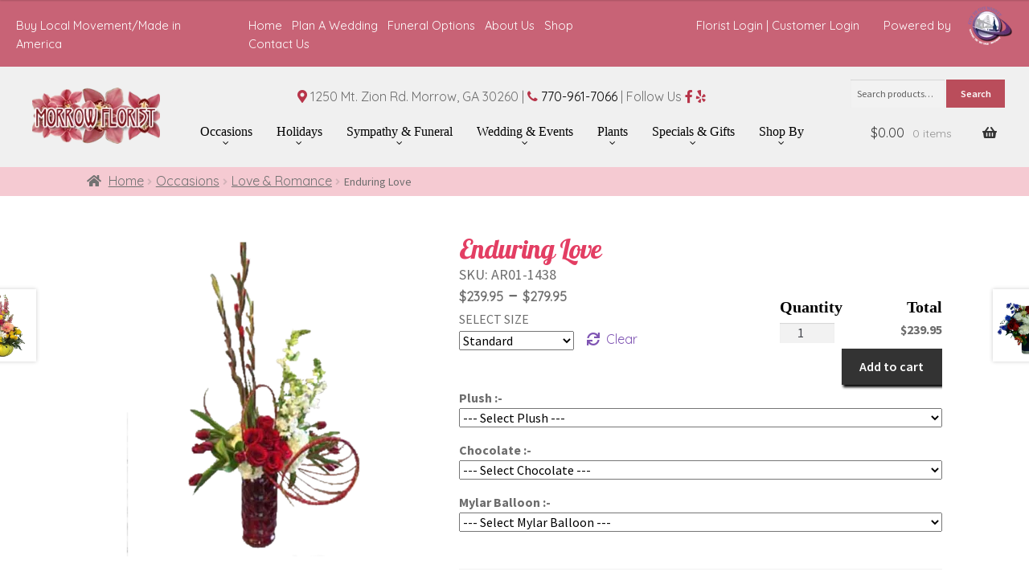

--- FILE ---
content_type: text/html; charset=UTF-8
request_url: https://morrowflorist.com/product/enduring-love/
body_size: 46625
content:
<!doctype html>
<html lang="en-US" prefix="og: https://ogp.me/ns#">
<head>
<meta charset="UTF-8">
<meta name="viewport" content="width=device-width, initial-scale=1, maximum-scale=1.0, user-scalable=no">
<link rel="profile" href="http://gmpg.org/xfn/11">
<link rel="pingback" href="https://morrowflorist.com/xmlrpc.php">


<!-- Search Engine Optimization by Rank Math - https://rankmath.com/ -->
<title>Enduring Love Flower Delivery by Morrow Florist</title>
<meta name="description" content="Red gladiolus, tulips, and roses against a backdrop of white hydrangea and snapdragons. The designer has added extra flair with a swirl of red ting wrapped with decorative wire."/>
<meta name="robots" content="follow, index, max-snippet:-1, max-video-preview:-1, max-image-preview:large"/>
<link rel="canonical" href="https://morrowflorist.com/product/enduring-love/" />
<meta property="og:locale" content="en_US" />
<meta property="og:type" content="product" />
<meta property="og:title" content="Enduring Love Flower Delivery by Morrow Florist" />
<meta property="og:description" content="Red gladiolus, tulips, and roses against a backdrop of white hydrangea and snapdragons. The designer has added extra flair with a swirl of red ting wrapped with decorative wire." />
<meta property="og:url" content="https://morrowflorist.com/product/enduring-love/" />
<meta property="og:site_name" content="Flower Delivery by Morrow Florist" />
<meta property="og:image" content="https://morrowflorist.com/wp-content/uploads/2019/01/AR01-1438.png" />
<meta property="og:image:secure_url" content="https://morrowflorist.com/wp-content/uploads/2019/01/AR01-1438.png" />
<meta property="og:image:width" content="600" />
<meta property="og:image:height" content="600" />
<meta property="og:image:alt" content="Enduring Love" />
<meta property="og:image:type" content="image/png" />
<meta property="product:availability" content="instock" />
<meta name="twitter:card" content="summary_large_image" />
<meta name="twitter:title" content="Enduring Love Flower Delivery by Morrow Florist" />
<meta name="twitter:description" content="Red gladiolus, tulips, and roses against a backdrop of white hydrangea and snapdragons. The designer has added extra flair with a swirl of red ting wrapped with decorative wire." />
<meta name="twitter:image" content="https://morrowflorist.com/wp-content/uploads/2019/01/AR01-1438.png" />
<meta name="twitter:label1" content="Price" />
<meta name="twitter:data1" content="&#036;239.95 - &#036;279.95" />
<meta name="twitter:label2" content="Availability" />
<meta name="twitter:data2" content="In stock" />
<script type="application/ld+json" class="rank-math-schema">{"@context":"https://schema.org","@graph":[{"@type":["Florist","Organization"],"@id":"https://morrowflorist.com/#organization","name":"Morrow Florist","url":"https://morrowflorist.com","logo":{"@type":"ImageObject","@id":"https://morrowflorist.com/#logo","url":"https://morrowflorist.com/wp-content/uploads/2019/02/morrow-logo.png","contentUrl":"https://morrowflorist.com/wp-content/uploads/2019/02/morrow-logo.png","caption":"Morrow Florist","inLanguage":"en-US","width":"188","height":"126"},"openingHours":["Monday,Tuesday,Wednesday,Thursday,Friday,Saturday,Sunday 09:00-17:00"],"image":{"@id":"https://morrowflorist.com/#logo"}},{"@type":"WebSite","@id":"https://morrowflorist.com/#website","url":"https://morrowflorist.com","name":"Morrow Florist","publisher":{"@id":"https://morrowflorist.com/#organization"},"inLanguage":"en-US"},{"@type":"ImageObject","@id":"https://morrowflorist.com/wp-content/uploads/2019/01/AR01-1438.png","url":"https://morrowflorist.com/wp-content/uploads/2019/01/AR01-1438.png","width":"600","height":"600","inLanguage":"en-US"},{"@type":"ItemPage","@id":"https://morrowflorist.com/product/enduring-love/#webpage","url":"https://morrowflorist.com/product/enduring-love/","name":"Enduring Love Flower Delivery by Morrow Florist","datePublished":"2024-05-15T12:19:50-05:00","dateModified":"2024-05-15T12:19:50-05:00","isPartOf":{"@id":"https://morrowflorist.com/#website"},"primaryImageOfPage":{"@id":"https://morrowflorist.com/wp-content/uploads/2019/01/AR01-1438.png"},"inLanguage":"en-US"},{"@type":"Product","name":"Enduring Love Flower Delivery by Morrow Florist","description":"Red gladiolus, tulips, and roses against a backdrop of white hydrangea and snapdragons. The designer has added extra flair with a swirl of red ting wrapped with decorative wire.","sku":"AR01-1438","category":"Occasions &gt; Love &amp; Romance","mainEntityOfPage":{"@id":"https://morrowflorist.com/product/enduring-love/#webpage"},"image":[{"@type":"ImageObject","url":"https://morrowflorist.com/wp-content/uploads/2019/01/AR01-1438.png","height":"600","width":"600"}],"offers":{"@type":"AggregateOffer","lowPrice":"239.95","highPrice":"279.95","offerCount":"3","priceCurrency":"USD","availability":"http://schema.org/InStock","seller":{"@type":"Organization","@id":"https://morrowflorist.com/","name":"Morrow Florist","url":"https://morrowflorist.com","logo":"https://morrowflorist.com/wp-content/uploads/2019/02/morrow-logo.png"},"url":"https://morrowflorist.com/product/enduring-love/"},"@id":"https://morrowflorist.com/product/enduring-love/#richSnippet"}]}</script>
<!-- /Rank Math WordPress SEO plugin -->

<link rel='dns-prefetch' href='//code.jquery.com' />
<link rel='dns-prefetch' href='//fonts.googleapis.com' />
<link rel='dns-prefetch' href='//use.fontawesome.com' />
<link rel="alternate" type="application/rss+xml" title="Flower Delivery by Morrow Florist &raquo; Feed" href="https://morrowflorist.com/feed/" />
<link rel="alternate" type="application/rss+xml" title="Flower Delivery by Morrow Florist &raquo; Comments Feed" href="https://morrowflorist.com/comments/feed/" />
<link rel="alternate" type="application/rss+xml" title="Flower Delivery by Morrow Florist &raquo; Enduring Love Comments Feed" href="https://morrowflorist.com/product/enduring-love/feed/" />
<link rel="alternate" title="oEmbed (JSON)" type="application/json+oembed" href="https://morrowflorist.com/wp-json/oembed/1.0/embed?url=https%3A%2F%2Fmorrowflorist.com%2Fproduct%2Fenduring-love%2F" />
<link rel="alternate" title="oEmbed (XML)" type="text/xml+oembed" href="https://morrowflorist.com/wp-json/oembed/1.0/embed?url=https%3A%2F%2Fmorrowflorist.com%2Fproduct%2Fenduring-love%2F&#038;format=xml" />
<style id='wp-img-auto-sizes-contain-inline-css'>
img:is([sizes=auto i],[sizes^="auto," i]){contain-intrinsic-size:3000px 1500px}
/*# sourceURL=wp-img-auto-sizes-contain-inline-css */
</style>
<link rel='stylesheet' id='delivery-date-cart-block-frontend-css' href='https://morrowflorist.com/wp-content/plugins/order-delivery-date-for-woocommerce/build/style-index.css?ver=26c733c9e309cafeebe7' media='all' />
<link rel='stylesheet' id='delivery-date-block-frontend-css' href='https://morrowflorist.com/wp-content/plugins/order-delivery-date-for-woocommerce/build/style-index.css?ver=1768796482' media='all' />
<link rel='stylesheet' id='eofront-css-css' href='https://morrowflorist.com/wp-content/plugins/extendons_product_addons/front/css/eopa_front_style.css?ver=6.9' media='all' />
<link rel='stylesheet' id='eo-UI-css-css' href='https://code.jquery.com/ui/1.11.4/themes/smoothness/jquery-ui.css?ver=6.9' media='all' />
<link rel='stylesheet' id='eo-fancy3-css-css' href='https://morrowflorist.com/wp-content/plugins/extendons_product_addons/front/css/jquery.fancybox.min.css?ver=6.9' media='all' />
<link rel='stylesheet' id='layerslider-css' href='https://morrowflorist.com/wp-content/plugins/LayerSlider/assets/static/layerslider/css/layerslider.css?ver=7.7.0' media='all' />
<style id='wp-emoji-styles-inline-css'>

	img.wp-smiley, img.emoji {
		display: inline !important;
		border: none !important;
		box-shadow: none !important;
		height: 1em !important;
		width: 1em !important;
		margin: 0 0.07em !important;
		vertical-align: -0.1em !important;
		background: none !important;
		padding: 0 !important;
	}
/*# sourceURL=wp-emoji-styles-inline-css */
</style>
<style id='wp-block-library-inline-css'>
:root{--wp-block-synced-color:#7a00df;--wp-block-synced-color--rgb:122,0,223;--wp-bound-block-color:var(--wp-block-synced-color);--wp-editor-canvas-background:#ddd;--wp-admin-theme-color:#007cba;--wp-admin-theme-color--rgb:0,124,186;--wp-admin-theme-color-darker-10:#006ba1;--wp-admin-theme-color-darker-10--rgb:0,107,160.5;--wp-admin-theme-color-darker-20:#005a87;--wp-admin-theme-color-darker-20--rgb:0,90,135;--wp-admin-border-width-focus:2px}@media (min-resolution:192dpi){:root{--wp-admin-border-width-focus:1.5px}}.wp-element-button{cursor:pointer}:root .has-very-light-gray-background-color{background-color:#eee}:root .has-very-dark-gray-background-color{background-color:#313131}:root .has-very-light-gray-color{color:#eee}:root .has-very-dark-gray-color{color:#313131}:root .has-vivid-green-cyan-to-vivid-cyan-blue-gradient-background{background:linear-gradient(135deg,#00d084,#0693e3)}:root .has-purple-crush-gradient-background{background:linear-gradient(135deg,#34e2e4,#4721fb 50%,#ab1dfe)}:root .has-hazy-dawn-gradient-background{background:linear-gradient(135deg,#faaca8,#dad0ec)}:root .has-subdued-olive-gradient-background{background:linear-gradient(135deg,#fafae1,#67a671)}:root .has-atomic-cream-gradient-background{background:linear-gradient(135deg,#fdd79a,#004a59)}:root .has-nightshade-gradient-background{background:linear-gradient(135deg,#330968,#31cdcf)}:root .has-midnight-gradient-background{background:linear-gradient(135deg,#020381,#2874fc)}:root{--wp--preset--font-size--normal:16px;--wp--preset--font-size--huge:42px}.has-regular-font-size{font-size:1em}.has-larger-font-size{font-size:2.625em}.has-normal-font-size{font-size:var(--wp--preset--font-size--normal)}.has-huge-font-size{font-size:var(--wp--preset--font-size--huge)}.has-text-align-center{text-align:center}.has-text-align-left{text-align:left}.has-text-align-right{text-align:right}.has-fit-text{white-space:nowrap!important}#end-resizable-editor-section{display:none}.aligncenter{clear:both}.items-justified-left{justify-content:flex-start}.items-justified-center{justify-content:center}.items-justified-right{justify-content:flex-end}.items-justified-space-between{justify-content:space-between}.screen-reader-text{border:0;clip-path:inset(50%);height:1px;margin:-1px;overflow:hidden;padding:0;position:absolute;width:1px;word-wrap:normal!important}.screen-reader-text:focus{background-color:#ddd;clip-path:none;color:#444;display:block;font-size:1em;height:auto;left:5px;line-height:normal;padding:15px 23px 14px;text-decoration:none;top:5px;width:auto;z-index:100000}html :where(.has-border-color){border-style:solid}html :where([style*=border-top-color]){border-top-style:solid}html :where([style*=border-right-color]){border-right-style:solid}html :where([style*=border-bottom-color]){border-bottom-style:solid}html :where([style*=border-left-color]){border-left-style:solid}html :where([style*=border-width]){border-style:solid}html :where([style*=border-top-width]){border-top-style:solid}html :where([style*=border-right-width]){border-right-style:solid}html :where([style*=border-bottom-width]){border-bottom-style:solid}html :where([style*=border-left-width]){border-left-style:solid}html :where(img[class*=wp-image-]){height:auto;max-width:100%}:where(figure){margin:0 0 1em}html :where(.is-position-sticky){--wp-admin--admin-bar--position-offset:var(--wp-admin--admin-bar--height,0px)}@media screen and (max-width:600px){html :where(.is-position-sticky){--wp-admin--admin-bar--position-offset:0px}}

/*# sourceURL=wp-block-library-inline-css */
</style><link rel='stylesheet' id='wc-blocks-style-css' href='https://morrowflorist.com/wp-content/plugins/woocommerce/assets/client/blocks/wc-blocks.css?ver=wc-10.3.7' media='all' />
<style id='global-styles-inline-css'>
:root{--wp--preset--aspect-ratio--square: 1;--wp--preset--aspect-ratio--4-3: 4/3;--wp--preset--aspect-ratio--3-4: 3/4;--wp--preset--aspect-ratio--3-2: 3/2;--wp--preset--aspect-ratio--2-3: 2/3;--wp--preset--aspect-ratio--16-9: 16/9;--wp--preset--aspect-ratio--9-16: 9/16;--wp--preset--color--black: #000000;--wp--preset--color--cyan-bluish-gray: #abb8c3;--wp--preset--color--white: #ffffff;--wp--preset--color--pale-pink: #f78da7;--wp--preset--color--vivid-red: #cf2e2e;--wp--preset--color--luminous-vivid-orange: #ff6900;--wp--preset--color--luminous-vivid-amber: #fcb900;--wp--preset--color--light-green-cyan: #7bdcb5;--wp--preset--color--vivid-green-cyan: #00d084;--wp--preset--color--pale-cyan-blue: #8ed1fc;--wp--preset--color--vivid-cyan-blue: #0693e3;--wp--preset--color--vivid-purple: #9b51e0;--wp--preset--gradient--vivid-cyan-blue-to-vivid-purple: linear-gradient(135deg,rgb(6,147,227) 0%,rgb(155,81,224) 100%);--wp--preset--gradient--light-green-cyan-to-vivid-green-cyan: linear-gradient(135deg,rgb(122,220,180) 0%,rgb(0,208,130) 100%);--wp--preset--gradient--luminous-vivid-amber-to-luminous-vivid-orange: linear-gradient(135deg,rgb(252,185,0) 0%,rgb(255,105,0) 100%);--wp--preset--gradient--luminous-vivid-orange-to-vivid-red: linear-gradient(135deg,rgb(255,105,0) 0%,rgb(207,46,46) 100%);--wp--preset--gradient--very-light-gray-to-cyan-bluish-gray: linear-gradient(135deg,rgb(238,238,238) 0%,rgb(169,184,195) 100%);--wp--preset--gradient--cool-to-warm-spectrum: linear-gradient(135deg,rgb(74,234,220) 0%,rgb(151,120,209) 20%,rgb(207,42,186) 40%,rgb(238,44,130) 60%,rgb(251,105,98) 80%,rgb(254,248,76) 100%);--wp--preset--gradient--blush-light-purple: linear-gradient(135deg,rgb(255,206,236) 0%,rgb(152,150,240) 100%);--wp--preset--gradient--blush-bordeaux: linear-gradient(135deg,rgb(254,205,165) 0%,rgb(254,45,45) 50%,rgb(107,0,62) 100%);--wp--preset--gradient--luminous-dusk: linear-gradient(135deg,rgb(255,203,112) 0%,rgb(199,81,192) 50%,rgb(65,88,208) 100%);--wp--preset--gradient--pale-ocean: linear-gradient(135deg,rgb(255,245,203) 0%,rgb(182,227,212) 50%,rgb(51,167,181) 100%);--wp--preset--gradient--electric-grass: linear-gradient(135deg,rgb(202,248,128) 0%,rgb(113,206,126) 100%);--wp--preset--gradient--midnight: linear-gradient(135deg,rgb(2,3,129) 0%,rgb(40,116,252) 100%);--wp--preset--font-size--small: 14px;--wp--preset--font-size--medium: 23px;--wp--preset--font-size--large: 26px;--wp--preset--font-size--x-large: 42px;--wp--preset--font-size--normal: 16px;--wp--preset--font-size--huge: 37px;--wp--preset--spacing--20: 0.44rem;--wp--preset--spacing--30: 0.67rem;--wp--preset--spacing--40: 1rem;--wp--preset--spacing--50: 1.5rem;--wp--preset--spacing--60: 2.25rem;--wp--preset--spacing--70: 3.38rem;--wp--preset--spacing--80: 5.06rem;--wp--preset--shadow--natural: 6px 6px 9px rgba(0, 0, 0, 0.2);--wp--preset--shadow--deep: 12px 12px 50px rgba(0, 0, 0, 0.4);--wp--preset--shadow--sharp: 6px 6px 0px rgba(0, 0, 0, 0.2);--wp--preset--shadow--outlined: 6px 6px 0px -3px rgb(255, 255, 255), 6px 6px rgb(0, 0, 0);--wp--preset--shadow--crisp: 6px 6px 0px rgb(0, 0, 0);}:where(.is-layout-flex){gap: 0.5em;}:where(.is-layout-grid){gap: 0.5em;}body .is-layout-flex{display: flex;}.is-layout-flex{flex-wrap: wrap;align-items: center;}.is-layout-flex > :is(*, div){margin: 0;}body .is-layout-grid{display: grid;}.is-layout-grid > :is(*, div){margin: 0;}:where(.wp-block-columns.is-layout-flex){gap: 2em;}:where(.wp-block-columns.is-layout-grid){gap: 2em;}:where(.wp-block-post-template.is-layout-flex){gap: 1.25em;}:where(.wp-block-post-template.is-layout-grid){gap: 1.25em;}.has-black-color{color: var(--wp--preset--color--black) !important;}.has-cyan-bluish-gray-color{color: var(--wp--preset--color--cyan-bluish-gray) !important;}.has-white-color{color: var(--wp--preset--color--white) !important;}.has-pale-pink-color{color: var(--wp--preset--color--pale-pink) !important;}.has-vivid-red-color{color: var(--wp--preset--color--vivid-red) !important;}.has-luminous-vivid-orange-color{color: var(--wp--preset--color--luminous-vivid-orange) !important;}.has-luminous-vivid-amber-color{color: var(--wp--preset--color--luminous-vivid-amber) !important;}.has-light-green-cyan-color{color: var(--wp--preset--color--light-green-cyan) !important;}.has-vivid-green-cyan-color{color: var(--wp--preset--color--vivid-green-cyan) !important;}.has-pale-cyan-blue-color{color: var(--wp--preset--color--pale-cyan-blue) !important;}.has-vivid-cyan-blue-color{color: var(--wp--preset--color--vivid-cyan-blue) !important;}.has-vivid-purple-color{color: var(--wp--preset--color--vivid-purple) !important;}.has-black-background-color{background-color: var(--wp--preset--color--black) !important;}.has-cyan-bluish-gray-background-color{background-color: var(--wp--preset--color--cyan-bluish-gray) !important;}.has-white-background-color{background-color: var(--wp--preset--color--white) !important;}.has-pale-pink-background-color{background-color: var(--wp--preset--color--pale-pink) !important;}.has-vivid-red-background-color{background-color: var(--wp--preset--color--vivid-red) !important;}.has-luminous-vivid-orange-background-color{background-color: var(--wp--preset--color--luminous-vivid-orange) !important;}.has-luminous-vivid-amber-background-color{background-color: var(--wp--preset--color--luminous-vivid-amber) !important;}.has-light-green-cyan-background-color{background-color: var(--wp--preset--color--light-green-cyan) !important;}.has-vivid-green-cyan-background-color{background-color: var(--wp--preset--color--vivid-green-cyan) !important;}.has-pale-cyan-blue-background-color{background-color: var(--wp--preset--color--pale-cyan-blue) !important;}.has-vivid-cyan-blue-background-color{background-color: var(--wp--preset--color--vivid-cyan-blue) !important;}.has-vivid-purple-background-color{background-color: var(--wp--preset--color--vivid-purple) !important;}.has-black-border-color{border-color: var(--wp--preset--color--black) !important;}.has-cyan-bluish-gray-border-color{border-color: var(--wp--preset--color--cyan-bluish-gray) !important;}.has-white-border-color{border-color: var(--wp--preset--color--white) !important;}.has-pale-pink-border-color{border-color: var(--wp--preset--color--pale-pink) !important;}.has-vivid-red-border-color{border-color: var(--wp--preset--color--vivid-red) !important;}.has-luminous-vivid-orange-border-color{border-color: var(--wp--preset--color--luminous-vivid-orange) !important;}.has-luminous-vivid-amber-border-color{border-color: var(--wp--preset--color--luminous-vivid-amber) !important;}.has-light-green-cyan-border-color{border-color: var(--wp--preset--color--light-green-cyan) !important;}.has-vivid-green-cyan-border-color{border-color: var(--wp--preset--color--vivid-green-cyan) !important;}.has-pale-cyan-blue-border-color{border-color: var(--wp--preset--color--pale-cyan-blue) !important;}.has-vivid-cyan-blue-border-color{border-color: var(--wp--preset--color--vivid-cyan-blue) !important;}.has-vivid-purple-border-color{border-color: var(--wp--preset--color--vivid-purple) !important;}.has-vivid-cyan-blue-to-vivid-purple-gradient-background{background: var(--wp--preset--gradient--vivid-cyan-blue-to-vivid-purple) !important;}.has-light-green-cyan-to-vivid-green-cyan-gradient-background{background: var(--wp--preset--gradient--light-green-cyan-to-vivid-green-cyan) !important;}.has-luminous-vivid-amber-to-luminous-vivid-orange-gradient-background{background: var(--wp--preset--gradient--luminous-vivid-amber-to-luminous-vivid-orange) !important;}.has-luminous-vivid-orange-to-vivid-red-gradient-background{background: var(--wp--preset--gradient--luminous-vivid-orange-to-vivid-red) !important;}.has-very-light-gray-to-cyan-bluish-gray-gradient-background{background: var(--wp--preset--gradient--very-light-gray-to-cyan-bluish-gray) !important;}.has-cool-to-warm-spectrum-gradient-background{background: var(--wp--preset--gradient--cool-to-warm-spectrum) !important;}.has-blush-light-purple-gradient-background{background: var(--wp--preset--gradient--blush-light-purple) !important;}.has-blush-bordeaux-gradient-background{background: var(--wp--preset--gradient--blush-bordeaux) !important;}.has-luminous-dusk-gradient-background{background: var(--wp--preset--gradient--luminous-dusk) !important;}.has-pale-ocean-gradient-background{background: var(--wp--preset--gradient--pale-ocean) !important;}.has-electric-grass-gradient-background{background: var(--wp--preset--gradient--electric-grass) !important;}.has-midnight-gradient-background{background: var(--wp--preset--gradient--midnight) !important;}.has-small-font-size{font-size: var(--wp--preset--font-size--small) !important;}.has-medium-font-size{font-size: var(--wp--preset--font-size--medium) !important;}.has-large-font-size{font-size: var(--wp--preset--font-size--large) !important;}.has-x-large-font-size{font-size: var(--wp--preset--font-size--x-large) !important;}
/*# sourceURL=global-styles-inline-css */
</style>

<style id='classic-theme-styles-inline-css'>
/*! This file is auto-generated */
.wp-block-button__link{color:#fff;background-color:#32373c;border-radius:9999px;box-shadow:none;text-decoration:none;padding:calc(.667em + 2px) calc(1.333em + 2px);font-size:1.125em}.wp-block-file__button{background:#32373c;color:#fff;text-decoration:none}
/*# sourceURL=/wp-includes/css/classic-themes.min.css */
</style>
<link rel='stylesheet' id='storefront-gutenberg-blocks-css' href='https://morrowflorist.com/wp-content/themes/storefront/assets/css/base/gutenberg-blocks.css?ver=4.5.4' media='all' />
<style id='storefront-gutenberg-blocks-inline-css'>

				.wp-block-button__link:not(.has-text-color) {
					color: #333333;
				}

				.wp-block-button__link:not(.has-text-color):hover,
				.wp-block-button__link:not(.has-text-color):focus,
				.wp-block-button__link:not(.has-text-color):active {
					color: #333333;
				}

				.wp-block-button__link:not(.has-background) {
					background-color: #eeeeee;
				}

				.wp-block-button__link:not(.has-background):hover,
				.wp-block-button__link:not(.has-background):focus,
				.wp-block-button__link:not(.has-background):active {
					border-color: #d5d5d5;
					background-color: #d5d5d5;
				}

				.wc-block-grid__products .wc-block-grid__product .wp-block-button__link {
					background-color: #eeeeee;
					border-color: #eeeeee;
					color: #333333;
				}

				.wp-block-quote footer,
				.wp-block-quote cite,
				.wp-block-quote__citation {
					color: #6d6d6d;
				}

				.wp-block-pullquote cite,
				.wp-block-pullquote footer,
				.wp-block-pullquote__citation {
					color: #6d6d6d;
				}

				.wp-block-image figcaption {
					color: #6d6d6d;
				}

				.wp-block-separator.is-style-dots::before {
					color: #333333;
				}

				.wp-block-file a.wp-block-file__button {
					color: #333333;
					background-color: #eeeeee;
					border-color: #eeeeee;
				}

				.wp-block-file a.wp-block-file__button:hover,
				.wp-block-file a.wp-block-file__button:focus,
				.wp-block-file a.wp-block-file__button:active {
					color: #333333;
					background-color: #d5d5d5;
				}

				.wp-block-code,
				.wp-block-preformatted pre {
					color: #6d6d6d;
				}

				.wp-block-table:not( .has-background ):not( .is-style-stripes ) tbody tr:nth-child(2n) td {
					background-color: #fdfdfd;
				}

				.wp-block-cover .wp-block-cover__inner-container h1:not(.has-text-color),
				.wp-block-cover .wp-block-cover__inner-container h2:not(.has-text-color),
				.wp-block-cover .wp-block-cover__inner-container h3:not(.has-text-color),
				.wp-block-cover .wp-block-cover__inner-container h4:not(.has-text-color),
				.wp-block-cover .wp-block-cover__inner-container h5:not(.has-text-color),
				.wp-block-cover .wp-block-cover__inner-container h6:not(.has-text-color) {
					color: #000000;
				}

				.wc-block-components-price-slider__range-input-progress,
				.rtl .wc-block-components-price-slider__range-input-progress {
					--range-color: #7f54b3;
				}

				/* Target only IE11 */
				@media all and (-ms-high-contrast: none), (-ms-high-contrast: active) {
					.wc-block-components-price-slider__range-input-progress {
						background: #7f54b3;
					}
				}

				.wc-block-components-button:not(.is-link) {
					background-color: #333333;
					color: #ffffff;
				}

				.wc-block-components-button:not(.is-link):hover,
				.wc-block-components-button:not(.is-link):focus,
				.wc-block-components-button:not(.is-link):active {
					background-color: #1a1a1a;
					color: #ffffff;
				}

				.wc-block-components-button:not(.is-link):disabled {
					background-color: #333333;
					color: #ffffff;
				}

				.wc-block-cart__submit-container {
					background-color: #ffffff;
				}

				.wc-block-cart__submit-container::before {
					color: rgba(220,220,220,0.5);
				}

				.wc-block-components-order-summary-item__quantity {
					background-color: #ffffff;
					border-color: #6d6d6d;
					box-shadow: 0 0 0 2px #ffffff;
					color: #6d6d6d;
				}
			
/*# sourceURL=storefront-gutenberg-blocks-inline-css */
</style>
<link rel='stylesheet' id='photoswipe-css' href='https://morrowflorist.com/wp-content/plugins/woocommerce/assets/css/photoswipe/photoswipe.min.css?ver=10.3.7' media='all' />
<link rel='stylesheet' id='photoswipe-default-skin-css' href='https://morrowflorist.com/wp-content/plugins/woocommerce/assets/css/photoswipe/default-skin/default-skin.min.css?ver=10.3.7' media='all' />
<style id='woocommerce-inline-inline-css'>
.woocommerce form .form-row .required { visibility: visible; }
/*# sourceURL=woocommerce-inline-inline-css */
</style>
<link rel='stylesheet' id='brands-styles-css' href='https://morrowflorist.com/wp-content/plugins/woocommerce/assets/css/brands.css?ver=10.3.7' media='all' />
<link rel='stylesheet' id='storefront-style-css' href='https://morrowflorist.com/wp-content/themes/storefront/style.css?ver=4.5.4' media='all' />
<style id='storefront-style-inline-css'>

			.main-navigation ul li a,
			.site-title a,
			ul.menu li a,
			.site-branding h1 a,
			button.menu-toggle,
			button.menu-toggle:hover,
			.handheld-navigation .dropdown-toggle {
				color: #333333;
			}

			button.menu-toggle,
			button.menu-toggle:hover {
				border-color: #333333;
			}

			.main-navigation ul li a:hover,
			.main-navigation ul li:hover > a,
			.site-title a:hover,
			.site-header ul.menu li.current-menu-item > a {
				color: #747474;
			}

			table:not( .has-background ) th {
				background-color: #f8f8f8;
			}

			table:not( .has-background ) tbody td {
				background-color: #fdfdfd;
			}

			table:not( .has-background ) tbody tr:nth-child(2n) td,
			fieldset,
			fieldset legend {
				background-color: #fbfbfb;
			}

			.site-header,
			.secondary-navigation ul ul,
			.main-navigation ul.menu > li.menu-item-has-children:after,
			.secondary-navigation ul.menu ul,
			.storefront-handheld-footer-bar,
			.storefront-handheld-footer-bar ul li > a,
			.storefront-handheld-footer-bar ul li.search .site-search,
			button.menu-toggle,
			button.menu-toggle:hover {
				background-color: #ffffff;
			}

			p.site-description,
			.site-header,
			.storefront-handheld-footer-bar {
				color: #404040;
			}

			button.menu-toggle:after,
			button.menu-toggle:before,
			button.menu-toggle span:before {
				background-color: #333333;
			}

			h1, h2, h3, h4, h5, h6, .wc-block-grid__product-title {
				color: #333333;
			}

			.widget h1 {
				border-bottom-color: #333333;
			}

			body,
			.secondary-navigation a {
				color: #6d6d6d;
			}

			.widget-area .widget a,
			.hentry .entry-header .posted-on a,
			.hentry .entry-header .post-author a,
			.hentry .entry-header .post-comments a,
			.hentry .entry-header .byline a {
				color: #727272;
			}

			a {
				color: #7f54b3;
			}

			a:focus,
			button:focus,
			.button.alt:focus,
			input:focus,
			textarea:focus,
			input[type="button"]:focus,
			input[type="reset"]:focus,
			input[type="submit"]:focus,
			input[type="email"]:focus,
			input[type="tel"]:focus,
			input[type="url"]:focus,
			input[type="password"]:focus,
			input[type="search"]:focus {
				outline-color: #7f54b3;
			}

			button, input[type="button"], input[type="reset"], input[type="submit"], .button, .widget a.button {
				background-color: #eeeeee;
				border-color: #eeeeee;
				color: #333333;
			}

			button:hover, input[type="button"]:hover, input[type="reset"]:hover, input[type="submit"]:hover, .button:hover, .widget a.button:hover {
				background-color: #d5d5d5;
				border-color: #d5d5d5;
				color: #333333;
			}

			button.alt, input[type="button"].alt, input[type="reset"].alt, input[type="submit"].alt, .button.alt, .widget-area .widget a.button.alt {
				background-color: #333333;
				border-color: #333333;
				color: #ffffff;
			}

			button.alt:hover, input[type="button"].alt:hover, input[type="reset"].alt:hover, input[type="submit"].alt:hover, .button.alt:hover, .widget-area .widget a.button.alt:hover {
				background-color: #1a1a1a;
				border-color: #1a1a1a;
				color: #ffffff;
			}

			.pagination .page-numbers li .page-numbers.current {
				background-color: #e6e6e6;
				color: #636363;
			}

			#comments .comment-list .comment-content .comment-text {
				background-color: #f8f8f8;
			}

			.site-footer {
				background-color: #f0f0f0;
				color: #6d6d6d;
			}

			.site-footer a:not(.button):not(.components-button) {
				color: #333333;
			}

			.site-footer .storefront-handheld-footer-bar a:not(.button):not(.components-button) {
				color: #333333;
			}

			.site-footer h1, .site-footer h2, .site-footer h3, .site-footer h4, .site-footer h5, .site-footer h6, .site-footer .widget .widget-title, .site-footer .widget .widgettitle {
				color: #333333;
			}

			.page-template-template-homepage.has-post-thumbnail .type-page.has-post-thumbnail .entry-title {
				color: #000000;
			}

			.page-template-template-homepage.has-post-thumbnail .type-page.has-post-thumbnail .entry-content {
				color: #000000;
			}

			@media screen and ( min-width: 768px ) {
				.secondary-navigation ul.menu a:hover {
					color: #595959;
				}

				.secondary-navigation ul.menu a {
					color: #404040;
				}

				.main-navigation ul.menu ul.sub-menu,
				.main-navigation ul.nav-menu ul.children {
					background-color: #f0f0f0;
				}

				.site-header {
					border-bottom-color: #f0f0f0;
				}
			}
/*# sourceURL=storefront-style-inline-css */
</style>
<link rel='stylesheet' id='storefront-icons-css' href='https://morrowflorist.com/wp-content/themes/storefront/assets/css/base/icons.css?ver=4.5.4' media='all' />
<link rel='stylesheet' id='storefront-fonts-css' href='https://fonts.googleapis.com/css?family=Source+Sans+Pro%3A400%2C300%2C300italic%2C400italic%2C600%2C700%2C900&#038;subset=latin%2Clatin-ext&#038;ver=4.5.4' media='all' />
<link rel='stylesheet' id='bfa-font-awesome-css' href='https://use.fontawesome.com/releases/v5.15.4/css/all.css?ver=2.0.3' media='all' />
<link rel='stylesheet' id='bfa-font-awesome-v4-shim-css' href='https://use.fontawesome.com/releases/v5.15.4/css/v4-shims.css?ver=2.0.3' media='all' />
<style id='bfa-font-awesome-v4-shim-inline-css'>

			@font-face {
				font-family: 'FontAwesome';
				src: url('https://use.fontawesome.com/releases/v5.15.4/webfonts/fa-brands-400.eot'),
				url('https://use.fontawesome.com/releases/v5.15.4/webfonts/fa-brands-400.eot?#iefix') format('embedded-opentype'),
				url('https://use.fontawesome.com/releases/v5.15.4/webfonts/fa-brands-400.woff2') format('woff2'),
				url('https://use.fontawesome.com/releases/v5.15.4/webfonts/fa-brands-400.woff') format('woff'),
				url('https://use.fontawesome.com/releases/v5.15.4/webfonts/fa-brands-400.ttf') format('truetype'),
				url('https://use.fontawesome.com/releases/v5.15.4/webfonts/fa-brands-400.svg#fontawesome') format('svg');
			}

			@font-face {
				font-family: 'FontAwesome';
				src: url('https://use.fontawesome.com/releases/v5.15.4/webfonts/fa-solid-900.eot'),
				url('https://use.fontawesome.com/releases/v5.15.4/webfonts/fa-solid-900.eot?#iefix') format('embedded-opentype'),
				url('https://use.fontawesome.com/releases/v5.15.4/webfonts/fa-solid-900.woff2') format('woff2'),
				url('https://use.fontawesome.com/releases/v5.15.4/webfonts/fa-solid-900.woff') format('woff'),
				url('https://use.fontawesome.com/releases/v5.15.4/webfonts/fa-solid-900.ttf') format('truetype'),
				url('https://use.fontawesome.com/releases/v5.15.4/webfonts/fa-solid-900.svg#fontawesome') format('svg');
			}

			@font-face {
				font-family: 'FontAwesome';
				src: url('https://use.fontawesome.com/releases/v5.15.4/webfonts/fa-regular-400.eot'),
				url('https://use.fontawesome.com/releases/v5.15.4/webfonts/fa-regular-400.eot?#iefix') format('embedded-opentype'),
				url('https://use.fontawesome.com/releases/v5.15.4/webfonts/fa-regular-400.woff2') format('woff2'),
				url('https://use.fontawesome.com/releases/v5.15.4/webfonts/fa-regular-400.woff') format('woff'),
				url('https://use.fontawesome.com/releases/v5.15.4/webfonts/fa-regular-400.ttf') format('truetype'),
				url('https://use.fontawesome.com/releases/v5.15.4/webfonts/fa-regular-400.svg#fontawesome') format('svg');
				unicode-range: U+F004-F005,U+F007,U+F017,U+F022,U+F024,U+F02E,U+F03E,U+F044,U+F057-F059,U+F06E,U+F070,U+F075,U+F07B-F07C,U+F080,U+F086,U+F089,U+F094,U+F09D,U+F0A0,U+F0A4-F0A7,U+F0C5,U+F0C7-F0C8,U+F0E0,U+F0EB,U+F0F3,U+F0F8,U+F0FE,U+F111,U+F118-F11A,U+F11C,U+F133,U+F144,U+F146,U+F14A,U+F14D-F14E,U+F150-F152,U+F15B-F15C,U+F164-F165,U+F185-F186,U+F191-F192,U+F1AD,U+F1C1-F1C9,U+F1CD,U+F1D8,U+F1E3,U+F1EA,U+F1F6,U+F1F9,U+F20A,U+F247-F249,U+F24D,U+F254-F25B,U+F25D,U+F267,U+F271-F274,U+F279,U+F28B,U+F28D,U+F2B5-F2B6,U+F2B9,U+F2BB,U+F2BD,U+F2C1-F2C2,U+F2D0,U+F2D2,U+F2DC,U+F2ED,U+F328,U+F358-F35B,U+F3A5,U+F3D1,U+F410,U+F4AD;
			}
		
/*# sourceURL=bfa-font-awesome-v4-shim-inline-css */
</style>
<link rel='stylesheet' id='storefront-woocommerce-style-css' href='https://morrowflorist.com/wp-content/themes/storefront/assets/css/woocommerce/woocommerce.css?ver=4.5.4' media='all' />
<style id='storefront-woocommerce-style-inline-css'>
@font-face {
				font-family: star;
				src: url(https://morrowflorist.com/wp-content/plugins/woocommerce/assets/fonts/star.eot);
				src:
					url(https://morrowflorist.com/wp-content/plugins/woocommerce/assets/fonts/star.eot?#iefix) format("embedded-opentype"),
					url(https://morrowflorist.com/wp-content/plugins/woocommerce/assets/fonts/star.woff) format("woff"),
					url(https://morrowflorist.com/wp-content/plugins/woocommerce/assets/fonts/star.ttf) format("truetype"),
					url(https://morrowflorist.com/wp-content/plugins/woocommerce/assets/fonts/star.svg#star) format("svg");
				font-weight: 400;
				font-style: normal;
			}
			@font-face {
				font-family: WooCommerce;
				src: url(https://morrowflorist.com/wp-content/plugins/woocommerce/assets/fonts/WooCommerce.eot);
				src:
					url(https://morrowflorist.com/wp-content/plugins/woocommerce/assets/fonts/WooCommerce.eot?#iefix) format("embedded-opentype"),
					url(https://morrowflorist.com/wp-content/plugins/woocommerce/assets/fonts/WooCommerce.woff) format("woff"),
					url(https://morrowflorist.com/wp-content/plugins/woocommerce/assets/fonts/WooCommerce.ttf) format("truetype"),
					url(https://morrowflorist.com/wp-content/plugins/woocommerce/assets/fonts/WooCommerce.svg#WooCommerce) format("svg");
				font-weight: 400;
				font-style: normal;
			}

			a.cart-contents,
			.site-header-cart .widget_shopping_cart a {
				color: #333333;
			}

			a.cart-contents:hover,
			.site-header-cart .widget_shopping_cart a:hover,
			.site-header-cart:hover > li > a {
				color: #747474;
			}

			table.cart td.product-remove,
			table.cart td.actions {
				border-top-color: #ffffff;
			}

			.storefront-handheld-footer-bar ul li.cart .count {
				background-color: #333333;
				color: #ffffff;
				border-color: #ffffff;
			}

			.woocommerce-tabs ul.tabs li.active a,
			ul.products li.product .price,
			.onsale,
			.wc-block-grid__product-onsale,
			.widget_search form:before,
			.widget_product_search form:before {
				color: #6d6d6d;
			}

			.woocommerce-breadcrumb a,
			a.woocommerce-review-link,
			.product_meta a {
				color: #727272;
			}

			.wc-block-grid__product-onsale,
			.onsale {
				border-color: #6d6d6d;
			}

			.star-rating span:before,
			.quantity .plus, .quantity .minus,
			p.stars a:hover:after,
			p.stars a:after,
			.star-rating span:before,
			#payment .payment_methods li input[type=radio]:first-child:checked+label:before {
				color: #7f54b3;
			}

			.widget_price_filter .ui-slider .ui-slider-range,
			.widget_price_filter .ui-slider .ui-slider-handle {
				background-color: #7f54b3;
			}

			.order_details {
				background-color: #f8f8f8;
			}

			.order_details > li {
				border-bottom: 1px dotted #e3e3e3;
			}

			.order_details:before,
			.order_details:after {
				background: -webkit-linear-gradient(transparent 0,transparent 0),-webkit-linear-gradient(135deg,#f8f8f8 33.33%,transparent 33.33%),-webkit-linear-gradient(45deg,#f8f8f8 33.33%,transparent 33.33%)
			}

			#order_review {
				background-color: #ffffff;
			}

			#payment .payment_methods > li .payment_box,
			#payment .place-order {
				background-color: #fafafa;
			}

			#payment .payment_methods > li:not(.woocommerce-notice) {
				background-color: #f5f5f5;
			}

			#payment .payment_methods > li:not(.woocommerce-notice):hover {
				background-color: #f0f0f0;
			}

			.woocommerce-pagination .page-numbers li .page-numbers.current {
				background-color: #e6e6e6;
				color: #636363;
			}

			.wc-block-grid__product-onsale,
			.onsale,
			.woocommerce-pagination .page-numbers li .page-numbers:not(.current) {
				color: #6d6d6d;
			}

			p.stars a:before,
			p.stars a:hover~a:before,
			p.stars.selected a.active~a:before {
				color: #6d6d6d;
			}

			p.stars.selected a.active:before,
			p.stars:hover a:before,
			p.stars.selected a:not(.active):before,
			p.stars.selected a.active:before {
				color: #7f54b3;
			}

			.single-product div.product .woocommerce-product-gallery .woocommerce-product-gallery__trigger {
				background-color: #eeeeee;
				color: #333333;
			}

			.single-product div.product .woocommerce-product-gallery .woocommerce-product-gallery__trigger:hover {
				background-color: #d5d5d5;
				border-color: #d5d5d5;
				color: #333333;
			}

			.button.added_to_cart:focus,
			.button.wc-forward:focus {
				outline-color: #7f54b3;
			}

			.added_to_cart,
			.site-header-cart .widget_shopping_cart a.button,
			.wc-block-grid__products .wc-block-grid__product .wp-block-button__link {
				background-color: #eeeeee;
				border-color: #eeeeee;
				color: #333333;
			}

			.added_to_cart:hover,
			.site-header-cart .widget_shopping_cart a.button:hover,
			.wc-block-grid__products .wc-block-grid__product .wp-block-button__link:hover {
				background-color: #d5d5d5;
				border-color: #d5d5d5;
				color: #333333;
			}

			.added_to_cart.alt, .added_to_cart, .widget a.button.checkout {
				background-color: #333333;
				border-color: #333333;
				color: #ffffff;
			}

			.added_to_cart.alt:hover, .added_to_cart:hover, .widget a.button.checkout:hover {
				background-color: #1a1a1a;
				border-color: #1a1a1a;
				color: #ffffff;
			}

			.button.loading {
				color: #eeeeee;
			}

			.button.loading:hover {
				background-color: #eeeeee;
			}

			.button.loading:after {
				color: #333333;
			}

			@media screen and ( min-width: 768px ) {
				.site-header-cart .widget_shopping_cart,
				.site-header .product_list_widget li .quantity {
					color: #404040;
				}

				.site-header-cart .widget_shopping_cart .buttons,
				.site-header-cart .widget_shopping_cart .total {
					background-color: #f5f5f5;
				}

				.site-header-cart .widget_shopping_cart {
					background-color: #f0f0f0;
				}
			}
				.storefront-product-pagination a {
					color: #6d6d6d;
					background-color: #ffffff;
				}
				.storefront-sticky-add-to-cart {
					color: #6d6d6d;
					background-color: #ffffff;
				}

				.storefront-sticky-add-to-cart a:not(.button) {
					color: #333333;
				}
/*# sourceURL=storefront-woocommerce-style-inline-css */
</style>
<link rel='stylesheet' id='ubermenu-css' href='https://morrowflorist.com/wp-content/plugins/ubermenu/pro/assets/css/ubermenu.min.css?ver=3.2.5' media='all' />
<link rel='stylesheet' id='ubermenu-black-white-2-css' href='https://morrowflorist.com/wp-content/plugins/ubermenu/assets/css/skins/blackwhite2.css?ver=6.9' media='all' />
<link rel='stylesheet' id='storefront-child-style-css' href='https://morrowflorist.com/wp-content/themes/storefront-pfs/style.css?ver=v1.0.14' media='all' />
<link rel='stylesheet' id='storefront-woocommerce-brands-style-css' href='https://morrowflorist.com/wp-content/themes/storefront/assets/css/woocommerce/extensions/brands.css?ver=4.5.4' media='all' />
<link rel='stylesheet' id='jquery-ui-style-orddd-lite-css' href='https://morrowflorist.com/wp-content/plugins/order-delivery-date-for-woocommerce/css/themes/blitzer/jquery-ui.css?ver=4.3.1' media='' />
<link rel='stylesheet' id='datepicker-css' href='https://morrowflorist.com/wp-content/plugins/order-delivery-date-for-woocommerce/css/datepicker.css?ver=4.3.1' media='' />
<script src="https://morrowflorist.com/wp-includes/js/jquery/jquery.min.js?ver=3.7.1" id="jquery-core-js"></script>
<script src="https://morrowflorist.com/wp-includes/js/jquery/jquery-migrate.min.js?ver=3.4.1" id="jquery-migrate-js"></script>
<script src="https://code.jquery.com/ui/1.11.4/jquery-ui.js?ver=6.9" id="eo-ui-script-js"></script>
<script src="https://morrowflorist.com/wp-content/plugins/extendons_product_addons/front/js/jquery-ui-timepicker-addon.js?ver=6.9" id="eo-front-timepicker-js"></script>
<script src="https://morrowflorist.com/wp-content/plugins/extendons_product_addons/front/js/jquery.fancybox.min.js?ver=6.9" id="eo-fancy3-js-js"></script>
<script src="https://morrowflorist.com/wp-content/plugins/extendons_product_addons/front/js/eo_front_js.js?ver=6.9" id="eo-front-js-js"></script>
<script src="https://morrowflorist.com/wp-content/plugins/extendons_product_addons/front/js/accounting.min.js?ver=6.9" id="eo-accounting-js-js"></script>
<script id="layerslider-utils-js-extra">
var LS_Meta = {"v":"7.7.0","fixGSAP":"1"};
//# sourceURL=layerslider-utils-js-extra
</script>
<script src="https://morrowflorist.com/wp-content/plugins/LayerSlider/assets/static/layerslider/js/layerslider.utils.js?ver=7.7.0" id="layerslider-utils-js"></script>
<script src="https://morrowflorist.com/wp-content/plugins/LayerSlider/assets/static/layerslider/js/layerslider.kreaturamedia.jquery.js?ver=7.7.0" id="layerslider-js"></script>
<script src="https://morrowflorist.com/wp-content/plugins/LayerSlider/assets/static/layerslider/js/layerslider.transitions.js?ver=7.7.0" id="layerslider-transitions-js"></script>
<script src="https://morrowflorist.com/wp-content/plugins/woocommerce/assets/js/flexslider/jquery.flexslider.min.js?ver=2.7.2-wc.10.3.7" id="wc-flexslider-js" defer data-wp-strategy="defer"></script>
<script src="https://morrowflorist.com/wp-content/plugins/woocommerce/assets/js/photoswipe/photoswipe.min.js?ver=4.1.1-wc.10.3.7" id="wc-photoswipe-js" defer data-wp-strategy="defer"></script>
<script src="https://morrowflorist.com/wp-content/plugins/woocommerce/assets/js/photoswipe/photoswipe-ui-default.min.js?ver=4.1.1-wc.10.3.7" id="wc-photoswipe-ui-default-js" defer data-wp-strategy="defer"></script>
<script id="wc-single-product-js-extra">
var wc_single_product_params = {"i18n_required_rating_text":"Please select a rating","i18n_rating_options":["1 of 5 stars","2 of 5 stars","3 of 5 stars","4 of 5 stars","5 of 5 stars"],"i18n_product_gallery_trigger_text":"View full-screen image gallery","review_rating_required":"yes","flexslider":{"rtl":false,"animation":"slide","smoothHeight":true,"directionNav":false,"controlNav":"thumbnails","slideshow":false,"animationSpeed":500,"animationLoop":false,"allowOneSlide":false},"zoom_enabled":"","zoom_options":[],"photoswipe_enabled":"1","photoswipe_options":{"shareEl":false,"closeOnScroll":false,"history":false,"hideAnimationDuration":0,"showAnimationDuration":0},"flexslider_enabled":"1"};
//# sourceURL=wc-single-product-js-extra
</script>
<script src="https://morrowflorist.com/wp-content/plugins/woocommerce/assets/js/frontend/single-product.min.js?ver=10.3.7" id="wc-single-product-js" defer data-wp-strategy="defer"></script>
<script src="https://morrowflorist.com/wp-content/plugins/woocommerce/assets/js/jquery-blockui/jquery.blockUI.min.js?ver=2.7.0-wc.10.3.7" id="wc-jquery-blockui-js" defer data-wp-strategy="defer"></script>
<script src="https://morrowflorist.com/wp-content/plugins/woocommerce/assets/js/js-cookie/js.cookie.min.js?ver=2.1.4-wc.10.3.7" id="wc-js-cookie-js" defer data-wp-strategy="defer"></script>
<script id="woocommerce-js-extra">
var woocommerce_params = {"ajax_url":"/wp-admin/admin-ajax.php","wc_ajax_url":"/?wc-ajax=%%endpoint%%","i18n_password_show":"Show password","i18n_password_hide":"Hide password"};
//# sourceURL=woocommerce-js-extra
</script>
<script src="https://morrowflorist.com/wp-content/plugins/woocommerce/assets/js/frontend/woocommerce.min.js?ver=10.3.7" id="woocommerce-js" defer data-wp-strategy="defer"></script>
<script id="wc-cart-fragments-js-extra">
var wc_cart_fragments_params = {"ajax_url":"/wp-admin/admin-ajax.php","wc_ajax_url":"/?wc-ajax=%%endpoint%%","cart_hash_key":"wc_cart_hash_99105354bf59ef382a73637eae8621e3","fragment_name":"wc_fragments_99105354bf59ef382a73637eae8621e3","request_timeout":"5000"};
//# sourceURL=wc-cart-fragments-js-extra
</script>
<script src="https://morrowflorist.com/wp-content/plugins/woocommerce/assets/js/frontend/cart-fragments.min.js?ver=10.3.7" id="wc-cart-fragments-js" defer data-wp-strategy="defer"></script>
<script src="https://morrowflorist.com/wp-content/plugins/woocommerce/assets/js/select2/select2.full.min.js?ver=4.0.3-wc.10.3.7" id="wc-select2-js" defer data-wp-strategy="defer"></script>
<meta name="generator" content="Powered by LayerSlider 7.7.0 - Build Heros, Sliders, and Popups. Create Animations and Beautiful, Rich Web Content as Easy as Never Before on WordPress." />
<!-- LayerSlider updates and docs at: https://layerslider.com -->
<link rel="https://api.w.org/" href="https://morrowflorist.com/wp-json/" /><link rel="alternate" title="JSON" type="application/json" href="https://morrowflorist.com/wp-json/wp/v2/product/6376" /><link rel="EditURI" type="application/rsd+xml" title="RSD" href="https://morrowflorist.com/xmlrpc.php?rsd" />
<meta name="generator" content="WordPress 6.9" />
<link rel='shortlink' href='https://morrowflorist.com/?p=6376' />
<style id="ubermenu-custom-generated-css">
/** UberMenu Custom Menu Styles (Customizer) **/
/* main */
.ubermenu-main { background:#f0f0f0; }
.ubermenu.ubermenu-main { background:none; border:none; box-shadow:none; }
.ubermenu.ubermenu-main .ubermenu-item-level-0 > .ubermenu-target { border:none; box-shadow:none; }
.ubermenu.ubermenu-main.ubermenu-horizontal .ubermenu-submenu-drop.ubermenu-submenu-align-left_edge_bar, .ubermenu.ubermenu-main.ubermenu-horizontal .ubermenu-submenu-drop.ubermenu-submenu-align-full_width { left:0; }
.ubermenu.ubermenu-main.ubermenu-horizontal .ubermenu-item-level-0.ubermenu-active > .ubermenu-submenu-drop, .ubermenu.ubermenu-main.ubermenu-horizontal:not(.ubermenu-transition-shift) .ubermenu-item-level-0 > .ubermenu-submenu-drop { margin-top:0; }
.ubermenu-main .ubermenu-item-level-0 > .ubermenu-target { font-size:16px; text-transform:none; color:#000000; border-left:1px solid #a5a5a5; border:none; }
.ubermenu-main .ubermenu-nav .ubermenu-item.ubermenu-item-level-0 > .ubermenu-target { font-weight:normal; }
.ubermenu-main .ubermenu-submenu .ubermenu-item-header > .ubermenu-target, .ubermenu-main .ubermenu-tab > .ubermenu-target { font-size:17px; }
.ubermenu-main .ubermenu-nav .ubermenu-submenu .ubermenu-item-header > .ubermenu-target { font-weight:normal; }
.ubermenu-main .ubermenu-item-normal > .ubermenu-target { font-size:17px; }
.ubermenu-responsive-toggle-main, .ubermenu-main, .ubermenu-main .ubermenu-target, .ubermenu-main .ubermenu-nav .ubermenu-item-level-0 .ubermenu-target { font-family:Raleway; }
/* top-nav */
.ubermenu-top-nav { background:#ffffff; border:1px solid #ffffff; }
.ubermenu-top-nav .ubermenu-item-level-0 > .ubermenu-target { font-size:17px; text-transform:none; color:#111111; border:none; }
.ubermenu-top-nav .ubermenu-nav .ubermenu-item.ubermenu-item-level-0 > .ubermenu-target { font-weight:normal; }
.ubermenu.ubermenu-top-nav .ubermenu-item-level-0:hover > .ubermenu-target, .ubermenu-top-nav .ubermenu-item-level-0.ubermenu-active > .ubermenu-target { color:#595959; background:#ffffff; }
.ubermenu-top-nav .ubermenu-item-level-0.ubermenu-current-menu-item > .ubermenu-target, .ubermenu-top-nav .ubermenu-item-level-0.ubermenu-current-menu-parent > .ubermenu-target, .ubermenu-top-nav .ubermenu-item-level-0.ubermenu-current-menu-ancestor > .ubermenu-target { color:#444444; background:#ffffff; }
.ubermenu-responsive-toggle-top-nav, .ubermenu-top-nav, .ubermenu-top-nav .ubermenu-target, .ubermenu-top-nav .ubermenu-nav .ubermenu-item-level-0 .ubermenu-target { font-family:Raleway; }


/** UberMenu Custom Menu Item Styles (Menu Item Settings) **/
/* 18778 */ .ubermenu .ubermenu-submenu.ubermenu-submenu-id-18778 { width:800px; min-width:800px; }
/* 2044 */  .ubermenu .ubermenu-submenu.ubermenu-submenu-id-2044 { width:400px; min-width:400px; }
/* 2042 */  .ubermenu .ubermenu-submenu.ubermenu-submenu-id-2042 { width:1050px; min-width:1050px; }
/* 8216 */  .ubermenu .ubermenu-submenu.ubermenu-submenu-id-8216 { width:420px; min-width:420px; }

/* Status: Loaded from Transient */

</style>	<noscript><style>.woocommerce-product-gallery{ opacity: 1 !important; }</style></noscript>
	<script id="google_gtagjs" src="https://www.googletagmanager.com/gtag/js?id=G-2X88GYSG2Q" async></script>
<script id="google_gtagjs-inline">
window.dataLayer = window.dataLayer || [];function gtag(){dataLayer.push(arguments);}gtag('js', new Date());gtag('config', 'G-2X88GYSG2Q', {} );
</script>
<link rel="icon" href="https://morrowflorist.com/wp-content/uploads/2019/02/morrow-logo-100x100.png" sizes="32x32" />
<link rel="icon" href="https://morrowflorist.com/wp-content/uploads/2019/02/morrow-logo.png" sizes="192x192" />
<link rel="apple-touch-icon" href="https://morrowflorist.com/wp-content/uploads/2019/02/morrow-logo.png" />
<meta name="msapplication-TileImage" content="https://morrowflorist.com/wp-content/uploads/2019/02/morrow-logo.png" />
		<style id="wp-custom-css">
			@import url('https://fonts.googleapis.com/css?family=Open+Sans');
@import url('https://fonts.googleapis.com/css?family=Lobster');
@import url('https://fonts.googleapis.com/css?family=Quicksand');


p.compli-assure img {
    position: relative;
    text-align: center;
/*     margin: 0 auto; */
}
div.checkbox {
    display: flex;
    align-items: center;
    margin-bottom: 1rem;
}
.checkbox label {
    display: flex;
    align-items: center;
    justify-content: space-evenly;
}
div.checkbox img {
    border: solid 1px #bbb;
    padding: 2px;
    margin-left: 5px;
    float: left;
    cursor: pointer;
    width: 80%;
}
/*checkout additional field*/
.wooccm-additional-fields label {
    font-size: 20px !important;
    font-weight: bold;
    color: #075405 !important;
} 
nav#ubermenu-main-51-secondary {
/*     display: none !important; */
}
.search-btn {
/*     display: none; */
}
.category-link {
/*     display: none; */
}
/*payment notification*/
div#payment:after {
   content: 'Substitutions of equal value may be necessary based on the available supply of flowers.';
   position: relative;
   top: 0;
   bottom: auto;
   left: 0;
   right: 0;
   font-size: 20px;
   font-weight: bold;
   text-align: center;
}
div#payment {
   position: relative;
}
/*payment notification*/
 
/*end checkout additional field*/

.wpb-background-content {
    margin: 0 auto;
    text-align: center;
}
.wpb-background-content img {
    margin: 0 auto;
}
.page-id-7 div#content {
    padding: 20px 0;
}
.gform_confirmation_message {
    text-align: center;
    font-weight: bold;
    font-size: 24px;
    background: #c0c0c0;
    margin-bottom: 30px;
    padding: 5px;
    border: 1px solid #b6b6b7;
}
.page-id-3974 div#content {
    padding-bottom: 20px;
}
.page-id-3974 p.woocommerce-simple-registration-login-link {
    display: none;
}
.postid-5576 figure.woocommerce-product-gallery__wrapper {
    background: white;
}
.contact-address.c-email {
    width: 120%;
}

table.shop_table.shop_table_responsive span.woocommerce-Price-amount.amount {
    font-size: 18px!important;
}

table.shop_table.shop_table_responsive tr.order-total td {
    padding-top: 20px;
}

.ginput_container.ginput_container_checkbox ul#input_1_85,
.ginput_container.ginput_container_checkbox ul#input_1_86,
.ginput_container.ginput_container_checkbox ul#input_1_88,
.ginput_container.ginput_container_checkbox ul#input_1_90,
.ginput_container.ginput_container_checkbox ul#input_1_92,
.ginput_container.ginput_container_checkbox ul#input_1_94,
.ginput_container.ginput_container_checkbox ul#input_1_97 {
 margin-top: -35px;
}

.gform_wrapper.gf_browser_chrome .gfield_checkbox li input, .gform_wrapper.gf_browser_chrome .gfield_checkbox li input[type=checkbox], .gform_wrapper.gf_browser_chrome .gfield_radio li input[type=radio] {
    margin-top: 0!important;
}

.ginput_container.ginput_container_checkbox ul#input_1_93,
.ginput_container.ginput_container_checkbox ul#input_1_87,
.ginput_container.ginput_container_checkbox ul#input_1_89,
.ginput_container.ginput_container_checkbox ul#input_1_91,
.ginput_container.ginput_container_checkbox ul#input_1_95,
.ginput_container.ginput_container_checkbox ul#input_1_98 { 
 margin-top: -45px !important;
}

.ginput_container.ginput_container_checkbox ul#input_1_93 li,
.ginput_container.ginput_container_checkbox ul#input_1_87 li,
.ginput_container.ginput_container_checkbox ul#input_1_89 li,
.ginput_container.ginput_container_checkbox ul#input_1_91 li,
.ginput_container.ginput_container_checkbox ul#input_1_95 li,
.ginput_container.ginput_container_checkbox ul#input_1_98 li {
 display: inline-block !important;
 margin: 0 15px 0 0!important;
}

a:focus {outline:none;}

.single.single-product div#primary {
  margin: 45px 0;
}
.woocommerce-info {
  margin: 30px 0 15px;
}
.woocommerce-message {
    display: block!important;
    margin: 0 0 45px!important;
}
table.shop_table.shop_table_responsive.cart.woocommerce-cart-form__contents {
 
}
.page-id-2 div#content {
  margin: 45px 0;
}
.contact-address a {
  font-size: 14px;
}
li#tab-title-additional_information {
  display: none;
}
li.cat-item.cat-item-121,li.cat-item.cat-item-161,li.cat-item.cat-item-156,li.cat-item.cat-item-148,li.cat-item.cat-item-174.cat-parent,li.cat-item.cat-item-108{
  display:none;
}
p+h2{
  margin-top: 10px;
}
.woocommerce-breadcrumb {
  background: #f5cad2;
}
.footer-category-navi a {
  color: #000;
}
.footer-main-navi a {
  color: black;
}
.addresses header.title h3 {
  float: left;
  font-size: 32px;
}
.storefront-breadcrumb {
  padding: 0!important;
  margin: 0!important;
}
section.related.products ul.products.columns-3 li {
  min-height: 480px !important;
}
p.return-to-shop {
  display: none;
}
.page-id-7 button.button {
  margin: 15px 0;
  float: left;
}
.page-id-7 h3#shipping_myfield1_field {
  display: none;
}
article#post-7 form h3 {
  font-size: 42px;
}
article#post-7 button.woocommerce-Button.button {
  margin: 0 0 25px;
  position: relative;
  top: 0;
}
article#post-7 fieldset {
  border: 1px solid #e5e5e5;
  background: #f6f6f7;
  padding: 25px 15px 15px;
}
article#post-7 fieldset legend {
  position: relative;
  top: 25px;
  background-color: #f6f6f7;
}
.registration input#reg_sr_firstname, .registration input#reg_sr_lastname, .registration input#reg_password, .registration input#reg_email {
  width: 500px!important;
}
.page-id-7 .myfield12 {
  display: none !important;
}
.page-id-6 input#password, input#wom_payment_gateway-card-cvc  {
  width: 100%!important;
}
p#e_deliverydate_field {
  margin: 0 0 25px 0;
  background: #f6f6f7;
  padding: 15px;
  border: 5px double #b6b6b7;
}
span.optional {
  display: none;
}
h3#shipping_myfield1_field {

  text-align: center;

}
.woocommerce-billing-fields__field-wrapper p {
  margin: 5px 0px;
}
.woocommerce-shipping-fields__field-wrapper p{
  margin: 5px 0px;
}
div#billing_myfield12_field fieldset {
  text-align: right;
  padding: 0;
  background: #ba4d5b;
  margin-bottom: 0px !important;
  margin-top: 10px !important;
}
div#billing_myfield12_field legend {
  background: #ba4d5b;
  float: left;
  font-family: 'Raleway';
  font-size: 16px !important;
  font-weight: bold;
  margin-left: 10px;
  color:#fff;
}
div#billing_myfield12_field label {
  display: inline-block;
  padding-right: 40px;
  margin-top: 10px;
  color:#fff;
}
input[type=radio] {
  display: inline-block;
}
label.woocommerce-form__label.woocommerce-form__label-for-checkbox.checkbox {
  display: none;
}
p#shipping_country_field {
  display: none;
}
body.single-product .woocommerce-product-gallery__wrapper img {
  visibility: visible;
}
p.woocommerce-LostPassword.lost_password {
   padding-top: 15px;
    text-align: left;
    position: absolute;
    padding-bottom: 10px;
}

body.single-product .woocommerce-product-gallery__wrapper img.visible {
  visibility: visible !important;
  -webkit-animation: scaleUp 300ms;
  animation: scaleUp 300ms;
  -webkit-transform: scale(0, 0);
  transform: scale(0, 0);
  -webkit-animation-fill-mode: forwards;
  animation-fill-mode: forwards;
}
@-webkit-keyframes scaleUp {
  100% {
    -webkit-transform: scale(1, 1);
  }
}
@keyframes scaleUp {
  100% {
    transform: scale(1, 1);
  }
}


.page-id-6 select#billing_myfield12 {
  width: 33%;
}
p.comment-form-author, p.comment-form-email {
  padding-bottom: 20px;
}
div#panel-w5c102cbc06c74-0-4-0 {
  margin-bottom: 8px !important;
}
.page-id-7 input#username, input#password {
  width: 30%;
}

.storefront-breadcrumb {
  padding: 1.41575em 0 0;
  margin: 0 0 15px;
}
/*product background*/

.product_cat-sympathy-arrangements figure,     .product_cat-wreaths-easels figure,     .product_cat-cremation-memorials-plants figure, 
.product_cat-family-ensembles figure,    .product_cat-for-the-service figure,     .product_cat-lid-adornments figure,     .product_cat-casket-sprays figure,
.product_cat-memorial-tributes figure, .product_cat-infants-children figure, .product_cat-for-the-home figure, 
.product_cat-permanent-sympathy figure .product_cat-custom-sympathy figure, .product_cat-sympathy-plants figure,  .post-9966 figure, .post-428 figure, 
.post-9862 figure, .post-8922 figure, .post-9864 figure, .post-9489 figure, .post-5242 figure, .post-6371 figure, .post-9176 figure,
.post-6341 figure, .post-6341 figure, .post-8437 figure, .post-9634 figure, .post-500  figure,
.post-240 figure, .post-9616 figure, .post-10146 figure, .post-6214 figure, 
.post-10590 figure, .post-453 figure,.post-5556 figure, .post-467 figure, .post-9651 figure, .product_cat-prom.product_cat-personal-flowers figure, .product_cat-prom figure,
.post-9279.product_cat-blooming-plants figure {
  background: none!important;
}

.post-9739 figure, .post-9517 figure, .post-9249 figure, .post-9404 figure, .post-10507 figure, .post-9883 figure, .post-4444 figure, .post-9916 figure, .post-9021 figure,
.post-431 figure, .post-9235 figure, .post-9728 figure, .post-9811 figure, .post-445 figure, .post-9804 figure, .post-320 figure, .post-5269 figure, .post-4870 figure,
.post-9354 figure, .post-9358 figure, .post-9402 figure, .post-10122 figure, .post-9820 figure, .post-9250 figure, .post-10508 figure, .post-9017 figure, .post-9623 figure, 
.post-9625 figure, .post-9761 figure, .post-6280 figure, .post-9968 figure, .post-9683 figure, .post-9499 figure, .post-10209 figure, .post-6401 figure, 
.post-9762 figure, .post-6107 figure, .post-14513 figure,.post-10090 figure, .post-9377 figure, .post-10227 figure, .post-10205 figure, .post-9854 figure,
.post-9445 figure, .post-6102 figure, .post-8592 figure, .post-9740 figure, .post-9882 figure,.post-9997 figure, .post-9643 figure, .post-477 figure,
.post-9469 figure, .post-10085 figure, .post-9210 figure, .post-9243 figure, .post-9436 figure, .post-9490 figure, .post-9426 figure, .post-9470 figure,
.post-10526 figure, .post-9326 figure, .post-8614 figure, .post-8507 figure, .post-10197 figure, .post-9886, .post-10101 figure, .post-259 figure, 
.post-10521 figure, .post-8844 figure, .post-9767 figure, .post-10528 figure, .post-328 figure, .post-274 figure, .post-10516 figure, .post-9851 figure,
.post-9516 figure, .post-10190 figure, .post-10069 figure, .post-9431 figure, .post-6616 figure, .post-5127 figure, .post-10058 figure, .post-10478 figure, .post-9787 figure {
  padding: 15px;
}

.post-6541 figure, .post-9855 figure, .post-4861 figure, .post-6341 figure, .post-6462 figure, .product_tag-white figure, .post-9023 figure {
  background: url(/wp-content/uploads/2018/12/for_products_wo_vases.jpg)!important;
}

.product_cat-contemporary figure {
  background-color: #f6f6f7;
  background-size: cover!important;
  background-position: center bottom!important;
  background: url(/wp-content/uploads/2018/12/product-background-texture.jpg);        
}

.product_cat-christmas figure, .product_cat-christmas.product_cat-featured-products figure {
  background-color: #f6f6f7;
  background-size: cover!important;
  background-position: center bottom!important;
  background: url(/wp-content/uploads/2018/12/christmas-category-background.jpg);        
}

.product_cat-winter figure {
  background-color: #f6f6f7;
  background-size: cover!important;
  background-position: center bottom!important;
  background: url(/wp-content/uploads/2018/12/winter-category-background.jpg);        
}


.product_cat-fall figure {
  background-color: #f6f6f7;
  background-size: cover!important;
  background-position: center bottom!important;
  background: url(/wp-content/uploads/2018/12/fall-category-background.jpg);        
}

.product_cat-summer figure {
  background-color: #f6f6f7;
  background-size: cover!important;
  background-position: center bottom!important;
  background: url(/wp-content/uploads/2018/12/product-background-texture-v2.jpg);        
}

.product_cat-spring figure {
  background-color: #f6f6f7;
  background-size: cover!important;
  background-position: center bottom!important;
  background: url(/wp-content/uploads/2018/12/spring-category-background.jpg);        
}

.product_cat-artificial-arrangements figure {
  background-color: #f6f6f7;
  background-size: cover!important;
  background-position: center bottom!important;
  background: url(/wp-content/uploads/2018/12/product-background-texture-v2.jpg);
}

.product_cat-tropical-flowers figure, .product_cat-all-occasions.product_cat-tropical-flowers figure {
  background-color: #f6f6f7;
  background-size: cover!important;
  background-position: center bottom!important;
  background: url(/wp-content/uploads/2018/12/tropical-category-background.jpg);
}

.product_cat-themed-gifts figure, .product_cat-gift-baskets figure {
  background-color: #f6f6f7;
  background-size: cover!important;
  background-position: center bottom!important;
  background: url(/wp-content/uploads/2018/12/gift_baskets-category-background.jpg);
}

.product_cat-roses figure {
  background-color: #f6f6f7;
  background-size: cover!important;
  background-position: center bottom!important;
  background: url(/wp-content/uploads/2018/12/product-background-texture.jpg);
}

.product_cat-blooming-plants figure, .product_cat-green-plants figure, .product_cat-dish-euro-gardens figure, .product_cat-sympathy-plants figure,
.product_cat-4th-of-july.product_cat-blooming-plants figure, .product_cat-veterans-day.product_cat-blooming-plants figure {
  background-color: #f6f6f7;
  background-size: cover!important;
  background-position: center bottom!important;
  background: url(/wp-content/uploads/2018/12/Plants_category-background.jpg);
}

.product_cat-thanksgiving figure {
  background-color: #f6f6f7;
  background-size: cover!important;
  background-position: center bottom!important;
  background: url(/wp-content/uploads/2018/12/fall-category-background.jpg);
}

.product_cat-bosss-day figure {
  background-color: #f6f6f7;
  background-size: cover!important;
  background-position: center bottom!important;
  background: url(/wp-content/uploads/2018/12/boss-category-background.jpg);
}

.product_cat-grandparents-day figure {
  background-color: #f6f6f7;
  background-size: cover!important;
  background-position: center bottom!important;
  background: url(/wp-content/uploads/2018/12/grandparents-category-background.jpg);
}

.product_cat-parents-day figure, .product_cat-fathers-day.product_cat-parents-day figure, .product_cat-get-well-flowers.product_cat-parents-day figure,
.product_cat-love-romance.product_cat-parents-day figure, .product_cat-love-romance.product_cat-parents-day figure  {
  background-color: #f6f6f7;
  background-size: cover!important;
  background-position: center bottom!important;
  background: url(/wp-content/uploads/2018/12/parents-category-background.jpg);
}

.product_cat-memorial-day figure, .product_cat-get-well-flowers.product_cat-memorial-day figure, .product_cat-memorial-day.product_cat-dish-euro-gardens figure{
  background-color: #f6f6f7;
  background-size: cover!important;
  background-position: center bottom!important;
  background: url(/wp-content/uploads/2018/12/memorial_day-category-background.jpg);
}

.product_cat-administrative-professionals-day figure,  .product_cat-administrative-professionals-day.product_cat-custom-designs figure {
  background-color: #f6f6f7;
  background-size: cover!important;
  background-position: center bottom!important;
  background: url(/wp-content/uploads/2018/12/Administrative-category-background.jpg);
}

.product_cat-valentines-day figure {
  background-color: #f6f6f7;
  background-size: cover!important;
  background-position: center bottom!important;
  background: url(/wp-content/uploads/2018/12/valentines-category-background.jpg);
}

.product_cat-veterans-day figure, .product_cat-veterans-day.product_cat-dish-euro-gardens.product_tag-green figure, .product_cat-all-occasions.product_cat-veterans-day figure,
.product_cat-anniversary.product_cat-veterans-day figure, .product_cat-veterans-day.product_cat-blooming-plants figure, .product_cat-congratulations.product_cat-veterans-day figure,
.product_cat-all-occasions.product_cat-veterans-day figure {
  background-color: #f6f6f7;
  background-size: cover!important;
  background-position: center bottom!important;
  background: url(/wp-content/uploads/2018/12/veterans_day-category-background.jpg);
}

.product_cat-sweetest-day figure {
  background-color: #f6f6f7;
  background-size: cover!important;
  background-position: center bottom!important;
  background: url(/wp-content/uploads/2018/12/sweetest_day-category-background.jpg);
}

.product_cat-labor-day figure {
  background-color: #f6f6f7;
  background-size: cover!important;
  background-position: center bottom!important;
  background: url(/wp-content/uploads/2018/12/labor_day-background.jpg);
}

.product_cat-4th-of-july figure {
  background-color: #f6f6f7;
  background-size: cover!important;
  background-position: center bottom!important;
  background: url(/wp-content/uploads/2018/12/4th_of_july-category-background.jpg);
}

.product_cat-mothers-day figure {
  background-color: #f6f6f7;
  background-size: cover!important;
  background-position: center bottom!important;
  background: url(/wp-content/uploads/2018/12/mothers_day-category-background.jpg);
}

.product_cat-easter figure {
  background-color: #f6f6f7;
  background-size: cover!important;
  background-position: center bottom!important;
  background: url(/wp-content/uploads/2018/12/eater-category-background.jpg);
}

.product_cat-winter figure {
  background-color: #f6f6f7;
  background-size: cover!important;
  background-position: center bottom!important;
  background: url(/wp-content/uploads/2018/12/winter-category-background.jpg);
}

.product_cat-halloween figure {
  background-color: #f6f6f7;
  background-size: cover!important;
  background-position: center bottom!important;
  background: url(/wp-content/uploads/2018/12/halloween-category-background.jpg);
}

.product_cat-patriots-day figure {
  background-color: #f6f6f7;
  background-size: cover!important;
  background-position: center bottom!important;
  background: url(/wp-content/uploads/2018/12/patriots-category-background.jpg);
}

.product_cat-senior-citizens-day figure {
  background-color: #f6f6f7;
  background-size: cover!important;
  background-position: center bottom!important;
  background: url(/wp-content/uploads/2018/12/senoir-category-background.jpg);
}

.product_cat-fathers-day figure {
  background-color: #f6f6f7;
  background-size: cover!important;
  background-position: center bottom!important;
  background: url(/wp-content/uploads/2018/12/fathersday-category-background.jpg);
}

.product_cat-nurses-week figure {
  background-color: #f6f6f7;
  background-size: cover!important;
  background-position: center bottom!important;
  background: url(/wp-content/uploads/2018/12/nurses_week-category-background.jpg);
}

.product_cat-st-patricks-day figure {
  background-color: #f6f6f7;
  background-size: cover!important;
  background-position: center bottom!important;
  background: url(/wp-content/uploads/2018/12/st_patrick-category-background.jpg);
}

.product_cat-hanukkah figure {
  background-color: #f6f6f7;
  background-size: cover!important;
  background-position: center bottom!important;
  background: url(/wp-content/uploads/2018/12/winter-category-background.jpg);
}

.product_cat-thank-you figure {
  background-color: #f6f6f7;
  background-size: cover!important;
  background-position: center bottom!important;
  background: url(/wp-content/uploads/2018/12/thankyou-category-background.jpg);
}

.product_cat-im-sorry figure {
  background-color: #f6f6f7;
  background-size: cover!important;
  background-position: center bottom!important;
  background: url(/wp-content/uploads/2018/12/imsorry-category-background.jpg);
}

.product_cat-congratulations figure {
  background-color: #f6f6f7;
  background-size: cover!important;
  background-position: center bottom!important;
  background: url(/wp-content/uploads/2018/12/product-background-texture.jpg);
}

.product_cat-anniversary figure {
  background-color: #f6f6f7;
  background-size: cover!important;
  background-position: center bottom!important;
  background: url(/wp-content/uploads/2018/12/anniversary-category-background.jpg);
}

.product_cat-get-well-flowers figure, .product_cat-get-well-flowers.product_cat-all-occasions figure, .product_cat-get-well-flowers.product_cat-thinking-of-you figure,
.product_cat-get-well-flowers.product_cat-love-romance.product_cat-congratulations figure, .product_cat-get-well-flowers.product_cat-love-romance.product_cat-parents-day figure,
.product_cat-get-well-flowers.product_cat-memorial-day.product_tag-yellow figure, .product_cat-get-well-flowers.product_cat-all-occasions figure {
  background-color: #f6f6f7;
  background-size: cover!important;
  background-position: center bottom!important;
  background: url(/wp-content/uploads/2018/12/get_well-category-background.jpg);
}

.product_cat-thinking-of-you figure {
  background-color: #f6f6f7;
  background-size: cover!important;
  background-position: center bottom!important;
  background: url(/wp-content/uploads/2018/12/thinking_of_you-category-background.jpg);
}

.product_cat-all-occasions figure, .product_cat-get-well-flowers.product_cat-all-occasions figure, .product_cat-all-occasions.product_tag-purple figure, .product_cat-all-occasions.product_tag-yellow figure {
  background-color: #f6f6f7;
  background-size: cover!important;
  background-position: center bottom!important;
  background: url(/wp-content/uploads/2018/12/all_occasions-category-background.jpg);
}

.product_cat-birthday figure, .product_cat-birthday.product_cat-love-romance.product_cat-all-occasions figure, .product_cat-birthday.product_cat-get-well-flowers figure {
  background-color: #f6f6f7;
  background-size: cover!important;
  background-position: center bottom!important;
  background: url(/wp-content/uploads/2018/12/birthday-category-background.jpg);
}

.product_cat-love-romance figure {
  background-color: #f6f6f7;
  background-size: cover!important;
  background-position: center bottom!important;
  background: url(/wp-content/uploads/2018/12/love_romance-category-background.jpg);
}

.product_tag-pink figure,.product_tag-yellow figure, .product_tag-pink figure, .product_tag-green figure {
  background-color: #f6f6f7;
  background-size: cover!important;
  background-position: center bottom!important;
  background: url(/wp-content/uploads/2018/12/product-background-texture.jpg);
}

.product_tag-red figure, .product_tag-orange figure, .product_tag-purple figure {
  background-color: #f6f6f7;
  background-size: cover!important;
  background-position: center bottom!important;
  background: url(/wp-content/uploads/2018/12/product-background-texture-v2.jpg);
}


/*end of product background*/

li.cat-item.cat-item-164, .cat-item-15, .cat-item-89 {
  display: none;
}
.woocommerce-product-gallery__image {
  pointer-events: none;
}
.summary.entry-summary h1 {
  font-size: 34px;
}
ul.products.columns-3 li {
  min-height: 530px !important;
}
.product-main-page h2.woocommerce-loop-product__title {
  font-size: 21px!important;
}

.product-main-page a.button.product_type_variable,a.button.product_type_variable {
  position: absolute;
}

.summary.entry-summary span.sku_wrapper {
  position: absolute;
  bottom: auto;
  left: 0;
  top: 38px;
  font-size: 18px;
}
/*    Login*/
.funeral-products-contents li img:hover {
  border: 4px double #e33e63;
}

.funeral-products-contents li img {
  background: #b5b9bc;
}
i
form.woocommerce-form.woocommerce-form-login.login {
  margin: 15px 0 60px!important;
}

form.woocommerce-form.woocommerce-form-login.login input, form.woocommerce-form.woocommerce-form-login.login label {
  margin-bottom: 15px;
}

.g-recaptcha {
  margin-bottom: 15px;
}

/*    Login*/

/*    Registration*/

.registration-form.woocommerce {
  margin: 45px 0 0;
}

form.register input, form.register label {
  margin-bottom: 15px;
}

.g-recaptcha {
  margin-bottom: 15px;
}

form.woocommerce-ResetPassword.lost_reset_password label {
  margin: 15px 0;
}
form.woocommerce-ResetPassword.lost_reset_password input {
  margin-bottom: 15px;
}

/*    Registration*/

/*    Reset Password*/

form.woocommerce-ResetPassword.lost_reset_password {
  margin: 45px 0;
}
/*    Reset Password*/


/*add css*/
span.woocommerce-Price-amount.amount {
  font-size: 16px!important;
}

/*    a.button.product_type_variable.add_to_cart_button, a.button.product_type_variable {
    position: relative!important;
    width: 100%;
    }*/

    .woocommerce-variation-price {
      top: 109px !important;    
    }

    .summary.entry-summary .quantity {
      top: 109px !important;
      right: 20%!important;
    }

    input#wom_payment_gateway-card-number, input#wom_payment_gateway-card-expiry, input#wom_payment_gateway-card-cvc {
      font-size: 100%!important;
    }

    tr.order-total th {
      font-size: 15pt;
      font-weight: bold;
      text-transform: uppercase;
    }

    .site-header-cart .widget_shopping_cart .product_list_widget img {
      margin-right: 1em!important;
    }

    .order-total .woocommerce-Price-amount.amount {
      font-size: 15pt;
    }

    .widget_shopping_cart {
      width: 120%!important;
      margin-left: -115px!important;
    }

    .widget_shopping_cart span {
      font-size: 12pt;
    }

    .woocommerce-error, .woocommerce-info, .woocommerce-message, .woocommerce-noreviews, p.no-comments {
      background-color: #ba4d5b;
    }

    .header-logo img {
      padding: 5px;
      margin-left: 15px;
    }

    .middle-second-row nav {
      margin-top: -5px;
    }
    /*add css*/

    /*disclaimer*/
    ul.disclaimer-num {
      padding: 0 25px;
      font-family: 'Quicksand';
      font-size: 16px;
      margin-bottom: 0;
    }
    /*end discliamer*/

    .orddd_lite_field_note {
      font-size: 18px !important;
    }
    .hide{
      display:none;
    }
    /*cart-to-checkout*/
    .page-id-6 h3 {
      font-size: 28px;
    }
    .summary.entry-summary {
      position: relative;
    }
    .summary.entry-summary .quantity {
      position: absolute;
      top: 17%;
      right: 10%;
    }
    
    .woocommerce-variation-price {
      position: absolute;
      top: 17%;
      right: 0;
    }

    .summary.entry-summary .quantity:before {
      content: 'Quantity';
      position: absolute;
      bottom: 100%;
      font-size: 20px;
      font-weight: bold;
      color: #000;
      font-family: 'Raleway'
    }
    .woocommerce-variation-price:before {
      content: 'Total';
      bottom: 100%;
      position: absolute;
      font-size: 20px;
      font-weight: bold;
      right: 0;
      color: #000;
      font-family: 'Raleway'
    }
    .single-product div.product form.cart {    
      padding: 0;
    }
    .summary.entry-summary .quantity input {
      padding: 0;
      margin-top:4px;
    }
    .price_total {

      margin-top: 0;
      margin-bottom: 0;

    }
    td.product-quantity .summary.entry-summary .quantity {
      position: relative;
    }
    td.product-quantity .summary.entry-summary .quantity:before{
      display:none;
    }
    li.woocommerce-mini-cart-item.mini_cart_item .summary.entry-summary .quantity {
      position: relative;
      left: 0;
    }
    li.woocommerce-mini-cart-item.mini_cart_item .summary.entry-summary .quantity:before {
      display:none;
    }
    .para-sa-products {
      position: relative;
      top: -1em;
    }

    /*end cart*/

    /*checkout*/
    .items-section .textwidget  .woocommerce ~ .woocommerce, .items-section .textwidget  .woocommerce-message ~ .woocommerce-message {
      display: none
    }



    .para-sa-products div#orddd-lite-checkout-fields {
      display: none !important;
    }
    .para-sa-reviews form.woocommerce-cart-form{
      display:none;
    }
    .para-sa-reviews p#e_deliverydate_field {
      display: none;
    }
    .para-sa-header form.woocommerce-cart-form {
      display: none;
    }
    .para-sa-header .cart_totals {
      display: none !important;
    }
    .actions button.button {
      margin-top: 0;
    }

    .para-sa-header .woocommerce-message{
      display:none;
    }

    .para-sa-reviews .woocommerce-message{
      display:none;
    }
    .wc-proceed-to-checkout .button.checkout-button {
      font-size: 18px;
      background: #ba4d5b;
      color: #fff;
      box-shadow: 1px 2px 3px #000;
    }
    .actions button.button {
      margin-top: 0;
      background: #ba4d5b;
      color: #fff;
    }
    table.cart {
      margin-bottom: 0;
    }
    .para-sa-products .continue-shopping {
      position: relative;
      bottom: 85px;
      background: #ba4d5b;
      padding: 13px;
      color: #fff;
      font-weight: bold;
    }
    .para-sa-header .cart-empty {
      display: none !important;
    }
    .para-sa-reviews .cart-empty {
      display: none !important;
    }
    .para-sa-header p.return-to-shop{
      display:none;

    }
    .para-sa-reviews p.return-to-shop{
      display:none;

    }
    .para-sa-productsp .return-to-shop{
      display:none;

    }



    .items-section .woocommerce .woocommerce-message,
    .items-section .woocommerce > form.woocommerce-cart-form ~ form.woocommerce-cart-form
    {
      display: none;
    }

    .items-section .woocommerce > .woocommerce-message:first-child
    {
      display: block;
    }

    .homepage-products a.button.product_type_variable,a.button.product_type_variable {
      position: relative;
      width: 100%;
    }

    .total-section .cart-collaterals .cart_totals {
     display: none;
   }
   .total-section .cart-collaterals .cart_totals:first-of-type {
     display: block;
   }

   /*end checkout*/

   a.woocommerce-product-gallery__trigger {
    display: none!important;
  }

  .privacy-policy-page h3 {
    font-size: 25px;
    text-align: center;
  }
  .privacy-policy-page {
    padding: 30px 100px 60px!important;
  }
  /* add css */
  h2.woocommerce-loop-category__title {
    position: absolute;
    font-weight: bold!important;
    top: auto;
    bottom: 0;
    right: 0;
    left: 0;
  }
  .abt-homepage h4 {
    padding-top: 32px;
    text-align:center;
  }
  .funeral-products-contents .woocommerce.columns-5 li {
    min-height: 285px !important;
  }
  ul.products li.product {
    min-height: 440px
  }

  h2.woocommerce-loop-product__title {
    font-size: 25px !important;
    font-family: 'Lobster';
    color: #bf1a3b;
  }
  span.price {
    font-weight: bold !important;
  }
  ul.products.columns-3 li {
    min-height: 464px;
  }
  a.button.product_type_variable,a.button.product_type_variable{
    position: absolute;
    top: auto;
    bottom: 0;
    right: 0;
    left: 0;
    background: #ba4d5b;
    color: #fff;
    border-top-left-radius: 10px;
    border-top-right-radius: 10px;
    border-bottom: 2px solid #771421;
  }
  a.button.product_type_variable,a.button.product_type_variable:hover {
    background: #8c323e;
    color: #fff;
  }
  header.woocommerce-products-header {
    padding: 5px !important;
  }
  span.page-numbers.current {
    background: #b01333 !important;
    color: #fff !important;
  }
  div#product-4215 section.related.products {
    display: none;
  }
  ul.tabs.wc-tabs li:hover {
    background: #ffe9ee;
  }
  ul.tabs.wc-tabs li {
    background: #e8d6da;
    padding: 10px;
  }
  h1.product_title.entry-title{
    font-family: 'Lobster';
    color: #e33e63;
  }
  .summary.entry-summary .price{
    font-weight: bold;
    margin: 0 !important;
  }

  /* add css */

  /* Contact Page */
  .contact-address p {
    padding: 0 65px;
    font-size: 18px;
    font-family: "quicksand";
  }

  .contact-address {
    position: relative;
  }
  .contact-address i::before {
    position: absolute;
    top: 0;
    left:0;
    font-size: 2rem;
    padding: 5px;
    border: 4px solid #6D6D6D;
  }

  .contact-header-title {
    text-align: center;
    margin-top: 45px;
    margin-bottom: 35px;
  }

  .contact-header-title h2 {
    margin-bottom: 5px;
    font-family: 'Lobster';
    color: #ba4d5b;
    font-size: 42px;
  }

  .contact-form h3 {
    display: none;
  }

  .contact-form label {
    font-family: "quicksand";
  }

  .contact-form input#gform_submit_button_2 {
    padding: 10px 65px;
    background: #ba4d5b;
    color: #f6f6f7;
    font-family: "quicksand";
  }
  /* Contact Page */

  td.value input[type=radio] {
   display: inline-block;
   margin-right: 5px;
 }

 .attribute-pa_size .value div {
   display: inline-block;
   margin-right: 15px;
 }

 .on-screen-1024 .navi-on-screen-1024, .on-screen-1024 .header-top-area, .on-screen-1024 .top-second-row, .on-screen-1024 .top-header-login {
  display:none!important; 
}

.text-center {
  text-align:center;
}

.hentry {
  margin: 0;
}

.widget {
  margin: 0;
}
.woocommerce-breadcrumb {
  padding: 0.41575em 99em 0.41575em;
  margin-left: -99em;
  margin-right: -99em;
  margin-bottom: 0;
}

.page.page-id-5 .woocommerce-breadcrumb {
  margin-bottom: 45px;
}
header.entry-header {
  display: none;
}

p,a{
  font-family:'Quicksand';
  font-size:16px;
  margin-bottom:0;
}
h4 {
  font-family: 'Lobster';
  font-size: 40px;
  margin: 0 !important;
}

h3 {
  font-family: 'Lobster';
  font-size: 55px;
  margin: 0 !important;
}
.content-area, .widget-area {
  margin-bottom: 0;
}

.top-second-row{
  padding:0px 20px !important;
  background: #F0F0F0;
}

/*header*/
.site-powered-by img {
  position: relative;
  float: right;
  top: -.8em;
}
.wedding-time-planning-row {
  background-position: top left;
  border-top: 4px solid #d4d4d4;
  background: url(http://morrowflorist.com/wp-content/uploads/2018/08/backgroundtimeplanning.jpg) #E6999F !important;
  background-repeat: no-repeat !important;
}
input#gform_submit_button_1 {
  background: #ba4d5b;
  color: #fff;
}
input#gform_submit_button_1:hover {
  background: #e33e63;
  box-shadow: 2px 2px 1px 0px #000;
}

.top-pages-navigation li {
  display: inline-block;
}
.header-top-area {
  background: #c86376;
  padding:0 20px !important
}
.header-widget-region .widget {
  margin: 0;
  padding: 0;
  font-size: .875em;
}
.top-part-header a {
  color: #fff;
}
.top-part-header {
  padding-top:20px;
  color: #fff;
}
.top-pages-navigation li {
  padding-left: 10px;
}
.last-second-row {
  margin-top: 8%;
}
.middle-second-row {
  margin-top: 3%;
}
.search-btn input[type=search] {
  width: 58%;
}
.site-header-cart .cart-contents {
  padding: 0;
}
.info-with-social i {
  color: #b73449;
  font-family: "FontAwesome";
}
.info-with-social {
  text-align: center;
}
.search-btn button {
  background: #ba4d5b;
  color:#fff;
}
.search-btn form {
  margin-bottom: 0;
}

a.cart-contents:after {
  right: 45px;
  position: relative;
}
/*end header*/

/*homepage*/
p.content-paragraph {

}

.plan-a-wedding-content p.text-center {
  margin-bottom: 25px;
}

.homepage-first-row {
  position: relative;
  padding: 0 20px !important;
  top: -2em;
  margin-bottom: 35px;
  z-index: 1030;
}

.abt-homepage {
  padding: 10px;
  background: #E5E5E5;
}
.abt-homepage span {
  font-family: 'Open Sans';
  font-size: 25px;
  font-weight: bold;
}

.abt-homepage h4{
  line-height:0.8;
}
p.abt-content-txt {
  padding-top: 45px;
  text-align: center;
  padding-bottom: 15px;
}
a.abt-link:hover {
  color: #821f35;
}
a.abt-link {
  font-size: 18px;
  color: #e33e63;
}

.homepage-second-row {
  position: relative;
  background: url(https://morrowflorist.com/wp-content/uploads/2018/08/plan-a-wedding-hmepage-bg.jpg);
  padding: 35px 20px 0!important;
  background-position: top left;
  background-repeat: no-repeat;
  height: 700px;
  border-top: 8px solid #96102c;
  border-bottom: 8px solid #96102c;
}
.plan-a-wedding-content {

}
.plan-a-wedding-content h3 {
  text-align: center;
  color: #96102C;
}
p.this-is-read-more:hover {
  color: #fff;
  background: #8c1e35;
  box-shadow: 0px 0px 2px 1px #000;
}

.this-is-read-more a {
  font-weight: bold;
  color: #fff;
}
p.this-is-read-more {
  text-align: center;
  font-size: 20px;
  background: #96102c;
  width: 24%;
  margin: 0 auto;
}
.homepage-second-row:before {
  position: absolute;
  content: '';
  background: url(https://morrowflorist.com/wp-content/uploads/2018/08/girl-plan-a-wedding.png);
  height: 415px;
  width: 100%;
  background-repeat: no-repeat;
  top: auto;
  bottom: 0;
  left: auto;
  right: 65px;
  background-position: right;
}
.homepage-third-row {
  padding: 60px 20px 0px!important;
}
h1.header-tagline {
  font-family: 'Lobster';
  color: #ba4d5b;
  margin-bottom: 0;
}

.review-header-title p {
  font-family: 'Lobster';
  font-size: 42px;
  text-align: center;
}

.review-content-row {
  background-size: cover;
  position: relative;
  left: 0;
  right: 0;
  padding: 20px;
  padding-left: 10%!important;
  padding-right: 10%!important;
}

.rvw-user-pic img {
  text-align: center;
  display: block;
  margin: 0 auto;
  padding-bottom: 15px!important;
}

.review-content p {
  line-height: 180%;
  font-size: 11pt;
  font-family: "Open Sans";
  background: #f6f6f7;
  padding: 65px 15px 20px;
  margin-top: -5em;
  margin-bottom: 0!important;
  text-align: center;
  min-height: 165px;
}

.rvw-name p {
  background:#ba4d5b;
  color: #f6f6f7;
  min-height: unset;
  padding: 5px 15px;
  margin-top: 0;
  font-size: 12pt;
  font-family: "Open Sans", serif;
}

.rvw-user-pic {
  position: relative;
  z-index: 1030;
}

.rvw-user-pic:after {
  position: absolute;
  content: "\f10e";
  font-size: 18pt;
  font-family: FontAwesome;
  top: auto;
  bottom: 1em;
  left: auto;
  right: 6em;
}

.rvw-user-pic:before {
  position: absolute;
  content: "\f10d";
  font-size: 18pt;
  font-family: FontAwesome;
  top: auto;
  bottom: 1em;
  left: 6em;
  right: auto;
}
.site-main {
  margin-bottom: 0;
}
/*end homepage*/

/* Wedding page */
.wedding-white-background {
  background: #fff;
  margin-bottom: -3em;
}

.wedding-first-row {
  position: relative;
  top: -4em;
  z-index: 1030;
}

.wedding-greeting {
  background-color: #F6F6F7;
  padding: 2em 30px 5em;
  border: 1px solid #E5E5E5;
  text-align: center;
  position: relative;
  z-index: 1030;
}

    /*.wedding-greeting:after {
        position: absolute;
        content: "";
            top: 15em;
        right: 0;
        left: 0;
        bottom: auto;
        height: 162px;
        background-image: url(http://morrowflorist.com/wp-content/uploads/2018/08/about-circle-content-transparent.png);
        background-repeat: no-repeat;
        background-position: center bottom;
    }
    */
    .wedding-greeting h2 {
      font-family: "Edwardian Script ITC";
      font-size: 42pt;
      margin-top: -12pt;
      color: #c86376;
    }

    .wedding-greeting h4 {
      color: #3a3a3a;
      letter-spacing: 3px;
      font-size: 21pt;
      font-family: "Open Sans",serif;
      text-transform: uppercase;
    }

    .wedding-greeting-header h2 {
      margin-top: 4em;
      margin-bottom: 0;
      color: #3a3a3a;
      text-align: right;
      font-family: "Edwardian Script ITC";
      font-size: 37pt;
    }

    .wedding-greeting p {
      padding: 0 30px;
      font-family: "Open sans", serif;
      font-size: 12pt;
    }

    .wedding-greeting-header p {
      font-size: 12pt;
      text-align: right;
      font-family: "Open Sans", serif;
    }

    .wedding-greeting-header {
      position: relative;
      z-index: 1030;
    }

    .wedding-greeting-header h2:after {
      position: absolute;
      content: "";
      top: 0;
      left: auto;
      right: 0;
      bottom: auto;
      height: 4px;
      width: 60px;
      background: #c93454;
    }

    .wedding-about-us-row {
      background-size: cover;
      background-attachment: fixed;
      background-position: center top;
    }

    .wedding-about-us-content {
      padding: 60px 15px;
      background: rgba(26, 26, 26, 0.65);
    }

    .wedding-about-us-content p {
      font-family: "Open Sans", serif;
      color: #f6f6f7;
      font-size: 12pt;
      line-height: 180%;
      margin-bottom: 15px;
    }

    .wedding-about-us-content h2 {
      color: #f6f6f7;
      margin-top: -25px;
      margin-bottom: -10px;
      font-size: 42pt;
      font-family: "Edwardian Script ITC";
    }

    .wedding-time-planning-content {
      position: relative;
      top: -69px;
      padding: 15px;
      background: #F6F6F7;
      border: 1px solid #e5e5e5;
    }

    .wedding-time-planning-content h2 {
      font-family: "Edwardian Script ITC";
      font-size: 42pt;
      color: #3a3a3a;
    }



    .wedding-time-planning-content h4 {
      color: #c86376;
      position: relative;
      font-family: "Open sans", serif;
      top: -2em;
      margin-bottom: -55px;
      left: 7em;
      font-size: 21pt;
    }

    .wedding-time-planning-content p {
      font-family: "Open Sans", serif;
      color: #3a3a3a;
      line-height: 180%;
      margin-bottom: 25px;
      position: relative;
      top: -29px;
    }

    .wedding-time-planning-content a {
      background: #ba4d5b;
      padding: 10px 45px;
      color: #f6f6f7;
      font-family: "Open Sans", serif;
    }

    .wedding-time-planning-row {
      background-size: cover;
      background-position: center center;
      border-top: 4px solid #d4d4d4;
    }

    /* Wedding page */

    /* funeral page */
    .funeral-first-row {
      position: relative;
      top: -4em;
    }

    .funeral-content p {
      position: relative;
      top: 10em;
      font-family: "Open Sans",serif;
      line-height: 180%;
      font-size: 12pt;
    }

    .funeral-content {
      position: relative;
      z-index: 1;
    }

    .funeral-content:after {
      position: absolute;
      content: "Morrow Florist in Georgia";
      font-size: 42pt;
      color: #19242C;
      text-shadow: 2px 1px 0 rgba(255,255,255,0.65);
      font-family: "Edwardian SCript ITC";
      top: 1.5em;
      bottom: auto;
      left: 0;
      right: 0;
    }

    .funeral-content-image {
      position: relative;
      z-index: 9999;
    }

    .funeral-content-image:after {
      position: absolute;
      z-index: -1030;
      content: "";
      top: auto;
      bottom: -8px;
      right: auto;
      left: -15px;
      background-color: #293743;
      height: 120px;
      width: 120px;
      -webkit-clip-path: polygon(0 0, 0% 100%, 100% 100%);
      clip-path: polygon(0 0, 0% 100%, 100% 100%);
    }

    .funeral-products-contents p {
      font-size: 24pt;
      font-family: "Open Sans", serif;
    }

    .funeral-products {
      text-align: center;
    }

    .funeral-second-row {
      padding: 45px;
    }

    .funeral-products-contents p {
      font-size: 24pt;
      font-family: "Open Sans", serif;
    }

    .funeral-products h2 {
      font-family: "Edwardian Script ITC";
      font-size: 42pt;
      margin-bottom: -5px;
      position: relative;
    }

    .banner-content-2 span {
      font-family: "Edwardian Script ITC";
      font-size: 62pt;
    }

    .banner-content-2 h2 {
      text-align: center!important;
      line-height: 100%;
      font-size: 24pt;
      font-family: "Open sans", serif;
    }

    .banner-content-2 p {
      text-align: center;
      margin-bottom: 15px;
      line-height: 180%;
      font-family: "Open Sans",serif;
    }

    .funeral-third-row {
      padding: 60px 0 50px;
      background-size: cover;
    }

    .funeral-third-row h2,  .funeral-third-row p {
      color: #f6f6f7;
    }
    /* funeral page */

    /* footer css */
    .footer-first-row {
      padding: 20px;
      border-top: 8px solid #B01333;
      background: #f0f0f0;
    }

    .footer-social h3 {
      float: left;
      margin-bottom: 0!important;
      padding-bottom: 0!important;
      border: none!important;
      font-weight: normal!important;
      font-family: "Open Sans";
      font-size: 14pt!important;
      line-height: 250%;
    }

    .quick-menu-link, .quick-menu-link a, .category-link, .category-link a, .footer-contact-info, .footer-business-hours {
      font-family: "Open Sans", serif;
      font-size: 12pt;
      /*     line-height: 180%; */
    }

    .footer-main-navi li, .footer-category-navi li, .footer-contact-info p, .footer-business-hours p {
      line-height: 200%;
    }
    .copyright-footer p {
      padding: 15px;
      color: #f6f6f7;
      text-align: center;
    }
    /* footer css */

    /*Responsive*/

    @media screen and (max-width: 1620px) {
      .page-id-540 ul.products li.product {
        min-height: 360px;
      }
    }
    @media screen and (max-width: 1620px) and (min-width: 1380px) {
      .funeral-products-contents .woocommerce.columns-5 li {
        min-height: auto!important;
        height: auto!important;
      }
      .woocommerce.woocommerce-page ul.products li.product {
        min-height: 440px;
      }
      .funeral-products-contents h2.woocommerce-loop-category__title {
        position: relative!important;
      }
    }
    @media screen and (max-width: 1445px) {
      .ubermenu-sub-indicators .ubermenu-has-submenu-drop>.ubermenu-target {
        padding-right: 18px;
      }
      .ubermenu-sub-indicators .ubermenu-has-submenu-drop>.ubermenu-target:after {
        position: absolute;
        right: 0px;
      }

      span.woocommerce-Price-amount.amount {
        font-size: 18px!important;
      }
    }

    @media screen and (max-width: 1370px) {
      .site-header-cart.focus .widget_shopping_cart, .site-header-cart:hover .widget_shopping_cart {
        left: 30px;
        display: block;
      }
      .site-header-cart {
        position: relative;
        left: 25px;
      }
      nav#ubermenu-main-51-secondary {
        width: 110%;
        position: relative;
        right: 40px;
      }
      h2.woocommerce-loop-category__title {
        position: relative!important;
      }
      section.related.products ul.products.columns-3 li {
        min-height: 480px !important;
      }
      li.gchoice_1_85_1,li.gchoice_1_86_1,li.gchoice_1_88_1,li.gchoice_1_90_1,
      li.gchoice_1_92_1,li.gchoice_1_94_1,li.gchoice_1_97_1 {
        margin-top: -35px!important;
      }
      .header-widget-region {
        position: relative;
        z-index: 9999;
      }
      .homepage-products a.button.product_type_variable,a.button.product_type_variable {
        position: absolute;
        width: 100%;
      }
      .woocommerce.woocommerce-page ul.products li.product {
        min-height: 440px;
      }
      .homepage-products ul.products li.product {
        min-height: 470px;
      }

      section.related.products ul.products.columns-3 li {
        min-height: 480px !important;
      }
      ul.products li.product {
        min-height: 480px;
      }
      .header-top-area p, .header-top-area a {
        font-size: 11pt!important;
      }  

      .page-id-540 ul.products li.product {
        min-height: 360px;
      }
      .funeral-products-contents .woocommerce.columns-5 li {
        min-height: 245px !important;
      }
      span.woocommerce-Price-amount.amount {
        font-size: 16px!important;
      }
      ul#ubermenu-nav-main-51-secondary li a {
        margin: 0 5px;
        padding: 5px 10px 5px 0;
      }
      ul#ubermenu-nav-main-51-secondary li span {
        padding: 5px 7px;
      }
      .ubermenu-sub-indicators .ubermenu-has-submenu-drop>.ubermenu-target:after {
        right: 4px;
        top: 20px;
        font-size: 12px!important;
      }
    }

    @media screen and (max-width: 1290px) {
      ul#ubermenu-nav-main-51-secondary li a, ul#ubermenu-nav-main-51-secondary li span {
        padding: 5px 5px;
      }

      .ubermenu-sub-indicators .ubermenu-has-submenu-drop>.ubermenu-target:after {
        /* opacity: 0; */
        right: 0;
        left: 0;
        bottom: 0;
        top: auto;
        text-align: center;
      }
    }

    @media screen and (max-width: 1030px) and (min-width: 825px) {
      .footer-contact-info p {
        width: 120%;
      }
    }

    @media screen and (max-width: 1030px ) and (min-width: 785px) {
      ul#ubermenu-nav-main-51-secondary li a {
        padding: 5px 15px 5px 5px!important;
      }
      .footer-contact-info img {
        width: 65%;
      }
      nav#ubermenu-top-nav-17, nav#ubermenu-top-nav-17 a {
        background: transparent!important;
        float: left;
        top: 2px;
      }
    }

    @media screen and (max-width: 1030px) {
      table.shop_table.shop_table_responsive.cart.woocommerce-cart-form__contents {
        
      }
      .storefront-breadcrumb {
        padding: 0!important;
        margin: 0!important;
      }
      .ubermenu .ubermenu-submenu.ubermenu-submenu-id-18778 {
        width: 100%!important;
        min-width: 100%!important;
      }
      .site-header-cart {
        position: relative;
        left: 0;
      }
      #ubermenu-nav-main-51-secondary ul.ubermenu-submenu li {
        background: #f6f6f7!important;
        border: none!important;
        width: 50%!important;
      }
      .middle-second-row {
        margin-top: 0;
      }
      li.ubermenu-retractor.ubermenu-retractor-mobile {width: 100%!important; min-width: 100%!important;}
      ul.children {
        width: 120%;
      }
      .ubermenu .ubermenu-submenu.ubermenu-submenu-id-18778 {
        width: 750px;
        min-width: 750px;
      }
      .funeral-products-contents .woocommerce.columns-5 li {
        min-height: auto!important;
        height: auto!important;
        margin-bottom: 20px!important;
      }
      h2.woocommerce-loop-category__title {
        position: relative;
        font-size: 14px!important;
      }
      .wc-proceed-to-checkout .button.checkout-button {
        font-size: 100%;
      }
      section.related.products ul.products.columns-3 li {
        min-height: 450px !important;
      }
      .woocommerce.woocommerce-page ul.products li.product {
        min-height: 375px !important;
      }
      nav#ubermenu-top-nav-17, nav#ubermenu-top-nav-17 a {
        background: #bb2446;
        border: none;
        color: #f6f6f7;
        font-size: 14px!important;
        padding: 5px;
      }
      .homepage-products a.button.product_type_variable,a.button.product_type_variable {
        position: absolute;
        width: 100%;
      }
      .registration input#reg_sr_firstname, .registration input#reg_sr_lastname, .registration input#reg_password, .registration input#reg_email {
        width: 460px!important;
      }
      .homepage-products ul.products li.product {
        min-height: 385px !important;
      }
      a.cart-contents:after {
        right: 75px;
      }
      h2.woocommerce-loop-product__title {
        font-size: 21px !important;
        font-family: 'Lobster';
        color: #ba4d5b;
      }
      .footer-main-navi li, .footer-category-navi li, .footer-contact-info p, .footer-business-hours p, .footer-contact-info a {
        line-height: 200%;
        font-size: 16px!important;
      }

      .footer-first-row h3 {
        font-size: 21px!important;
      }
      .site-powered-by img {
        position: relative;
        float: right;
        top: -12px;
        right: 15px;
      }
      ul#ubermenu-nav-main-51-secondary li a, ul#ubermenu-nav-main-51-secondary li span {
        padding: 5px 0;
        position: relative;
        top: 0;
        font-size: 14px;
      }
      .site-header-cart .cart-contents {
        left: 50px;
      }
      .info-with-social {
        position: relative;
        top: 15px;
      }
      ul#ubermenu-nav-main-51-secondary {
        position: relative;
        left: 0;
      }
      ul#ubermenu-nav-main-17 a {
        color: #f6f6f7;
      }
      .site-powered-by {
        position: relative;
        top: 13px;
      }
      .top-part-header {
        padding-top: 0;
        color: #fff;
      }
      .info-with-social p {
        font-size: 16px;
        line-height: 160%;
        padding: 0 35px;
        position: relative;
        top: 0;
      }
      .search-btn {
        position: relative;
        top: 8px;
      }
      .contact-address p {
        font-size: 16px;
      }
      ul.products li.product {
        min-height: 335px !important;
      }
      .header-top-area, .top-second-row {
        display: none!important;
      }
      .on-screen-1024 .navi-on-screen-1024, .on-screen-1024 .header-top-area, .on-screen-1024 .top-second-row, .on-screen-1024 .top-header-login{
        display: inline-flex!important;
        width: 100%;
        position: relative;
      }
      .on-screen-1024 .top-header-login p {
        background: #bb2446;
        padding: 5px 30px 8px;
        position: relative;
        height: 50px;
        line-height: 40px;
        text-align: center!important;
        color: #f6f6f7;
      }
      .on-screen-1024 .top-header-login a {
        color: #f6f6f7;
        font-size: 14px;
      }
      .on-screen-1024 ul#ubermenu-nav-main-51-secondary {
        margin-top: 0;
        width: 110%;
        position: relative;
        top: 8px;
      }   
      .ubermenu-sub-indicators .ubermenu-has-submenu-drop>.ubermenu-target:after {
        left: auto!important;
        top: 18px;
        right: 5px;
        font-size: 14px;
      }
      
      .navi-on-screen-1024 {
        background: #e6e6e6;
      }
      
      .cart-styling {
        position: relative;
        top: -0.7em;
      }
      
      .top-second-row {
        padding: 10px 20px !important;
        background: #F0F0F0;
      }
      
      .top-second-row img {
        position: relative;
        width: 90%!important;
      }
      .homepage-first-row {
        top: -2em;
      }

      .abt-homepage p {
        font-size: 10pt;
      }

      .abt-homepage span {
        font-family: 'Open Sans';
        font-size: 10pt;
        font-weight: bold;
      }

      .abt-homepage h4 {
        font-size: 21pt;
      }

      p.abt-content-txt {
        padding-top: 25px;
        text-align: center;
        padding-bottom: 15px;
        font-size: 9pt!important;
      }

      a.abt-link {
        font-size: 12px;
        color: #e33e63;
      }

      .rvw-user-pic:after {
        right: 4em;
      }

      .rvw-user-pic:before {
        left: 4em;
      }
      
      .footer-social a {
        padding: 10px 5px!important;
      }

      .footer-c2c-logo img {
        width: 90%!important;
      }
      
      .wedding-greeting-header h2 {
        margin-top: 6em;
        font-size: 27pt;
      }

      .wedding-greeting h2 {
        font-size: 30pt;
        margin-top: -5pt;
      }

      .wedding-time-planning-content h4 {
        left: 4em;
      }
      
      .funeral-content:after {
        font-size: 37pt;
        top: 1.8em;
      }
      
      .banner-content-2 {
        position: relative;
        left: 5em;
      }
      .summary.entry-summary .quantity {
        position: absolute;
        top: 69px;
        right: 27%;
      }
      .woocommerce-variation-price {
        position: absolute;
        top: 69px;
        right: 0;
      }
      .related ul.products li.product {
        min-height: 440px !important;
      }
    }

    @media screen and (max-width: 830px) and (min-width: 781px) {
      .header-top-area {
        background: #E33E63;
        padding: 0 !important;
      }
      nav#ubermenu-top-nav-17 {
        width: 93%;
        float: left;
      }
      .funeral-content:after {
        font-size: 30pt;
        top: 95px;
      }

      .wedding-time-planning-content h4 {
        left: 85px;
        font-size: 22px;
        top: -35px;
      }

      .wedding-time-planning-content h2 {
        font-family: "Edwardian Script ITC";
        font-size: 32pt;
        color: #3a3a3a;
      }

      .footer-category-navi a {
        font-size: 13px;
        line-height: 200%;
      }

      .on-screen-1024 ul#ubermenu-nav-main-51-secondary {
        margin-top: 0;
      }

      ul#ubermenu-nav-main-51-secondary li {
        width: 100%;
      }
      ul#ubermenu-nav-main-51-secondary {
        background: #e33e63;
      }

      ul#ubermenu-nav-main-17 {
        position: absolute;
        background: #e33e63;
      }

      ul#ubermenu-nav-main-17 li {
        width: 100%;
      }

      .footer-first-row h3 {
        font-size: 16px!important;
      }

      .footer-contact-info img {
        width: 65%;
      }

      .footer-main-navi a, .footer-category-navi li, .footer-contact-info p, .footer-business-hours p {
        line-height: 200%;
        font-size: 13px!important;
      }

      .footer-contact-info a {
        font-size: 13px!important;
        font-weight: bold;
      }

      .footer-social h3 {
        font-size: 16px!important;
        line-height: 280%;
      }

      .rvw-user-pic:after {
        right: 3em;
      }

      .rvw-user-pic:before {
        left: 3em;
      }

      .cart-styling {
        position: relative;
        top: 10px;
        left: -25px;
      }

      .search-btn input[type=search] {
        width: 160%;
      }

      .navi-on-screen-1024 {
        background: #e6e6e6;
        height: auto!important;
        position: relative;
        top: -10px;
      }
      .top-part-header {
        padding-top: 0;
        height: 50px;
        color: #fff;
      }

      a.cart-contents:after {
        right: 45px;
      }

      .site-header-cart .cart-contents {
        left: 40px;
        top: -12px;
      }
      .search-btn {
        position: relative;
        left: -65px;
        top: 0;
      }
      .search-btn button {
        width: 160%;
      }

      .top-second-row img {
        top: 15px;
      }

      .info-with-social p {
        top: 5px;
      }

      .info-with-social {
        text-align: center;
        position: relative;
        left: -30px;
      }

      .header-top-area p, .header-top-area a {
        font-size: 10pt!important;
      }

      .top-pages-navigation {
        width: 93%;
      }

      .site-powered-by {
        position: relative;
        top: 13px;
        left: -35px;
      }

      .site-powered-by img {
        position: relative;
        float: right;
        top: -12px;
        right: -5px;
      }

      .homepage-products a.button.product_type_variable,a.button.product_type_variable {
        position: absolute;
        width: 100%;
      }
    }  

    @media screen and (max-width: 825px) and (min-width: 781px) {
      .ubermenu-skin-black-white-2 .ubermenu-submenu .ubermenu-item-header.ubermenu-has-submenu-stack > .ubermenu-target {
    border-bottom: 1px solid #e9e9e9;
    width: 600px;
}
      .footer-contact-info p {
        width: 120%;
      }
      .contact-address.c-email {
        width: 120%;
        position: relative;
        right: 50px;
      }
      .wedding-about-us-content {
        width: 500px;
        padding: 60px 15px;
        background: rgba(26, 26, 26, 0.65);
      }
      .registration {
        position: relative;
        right: 10px;
      }
      .footer-business-hours {
        width: 110%;
      }
      .header-widget-region {
        position: relative;
        z-index: 9999;
      }
      .wedding-greeting-header {
        position: relative;
        z-index: 1030;
        width: 130%;
        left: -45px;
      }
      .wedding-greeting-header h2 {
        margin-top: 5em;
        font-size: 27pt;
      }
      .on-screen-1024 ul#ubermenu-nav-main-51-secondary {
        margin-top: 0;
        width: 100%;
        position: absolute;
        top: 0;
      }
      nav#ubermenu-top-nav-17, nav#ubermenu-top-nav-17 a {
        background: #bb2446!important;
      }
    }

    @media screen and (max-width:825px) {
      ul.ubermenu-submenu.ubermenu-submenu-id-8216 {
    background-color: #ffffff!important;
}
      section.related.products ul.products.columns-3 li {
        min-height: 380px !important;
      }
      .contact-address p {
        display: block;
        padding: 0 0 0 60px;
      }
      tr.order-total td {
        padding: 20px!important;
      }
      tr.order-total span.woocommerce-Price-amount.amount {
        font-size: 18px!important;
      }
      .cart_totals h2 {
        text-align: right;
      }
      .para-sa-products .continue-shopping {
        bottom: 102px;
      }
      td.product-name {
        padding: 10px 0!important;
      }
      table.shop_table.shop_table_responsive.cart.woocommerce-cart-form__contents {
       
      }
      ul.product-categories ul.children {
        position: relative;
        right: 15px;
      }

      ul.product-categories .children a {
        font-weight: normal;
      }

      ul.product-categories a {
        font-weight: bold;
      }

      ul.product-categories a, ul.product-categories ul.children a {
        font-size: 14px;
      }
      .banner-content-2 {
        position: relative;
        left: 5em;
        width: 350px;
      }
      .funeral-content:after {
        font-size: 36px;
        top: 45px;
      }
      .funeral-first-row {
        position: relative;
        top: -2em;
      }
      .funeral-content p {
        position: relative;
        top: 7em;
        font-family: "Open Sans",serif;
        line-height: 180%;
        font-size: 14px;
      }
      .header-widget-region {
        height: 245px;
      }
      .wedding-time-planning-content.time-to-plan{
        min-height: 315px;
        height: 315px;
      }
      .wedding-greeting {
        background-color: #F6F6F7;
        padding: 2em 30px 2em;
      }
      .wedding-greeting h2 {
        font-size: 28px;
        margin-top: -5pt;
      }
      .ubermenu .ubermenu-submenu.ubermenu-submenu-id-18778 {
        width: auto!important;
        min-width: auto!important;
      }
      ul#ubermenu-nav-main-51-secondary li a {
        padding: 5px 15px 5px 5px!important;
        margin: 0!important;
      }
/*.on-screen-1024 ul#ubermenu-nav-main-51-secondary {
    margin-top: 0;
    width: 100%;
    position: relative;
    top: 0;
    }*/
    .ubermenu-sub-indicators .ubermenu-has-submenu-drop>.ubermenu-target:after {
      top: 20px!important;
    }
    li.gchoice_1_85_1,li.gchoice_1_86_1,li.gchoice_1_88_1,li.gchoice_1_90_1,
    li.gchoice_1_92_1,li.gchoice_1_94_1,li.gchoice_1_97_1 {
      margin-top: -35px!important;
    }
    .ubermenu-sub-indicators .ubermenu-has-submenu-drop>.ubermenu-target:after {
      left: auto!important;
      top: 15px;
      right: 15px;
      font-size: 14px;
    }
    a.cart-contents:after {
      right: 35px;
    }
    .wc-proceed-to-checkout .button.checkout-button {
      font-size: 100%;
      padding: 10px 5px;
      width: 110%;
    }
    h2.woocommerce-loop-product__title {
      font-size: 18px !important;
      font-family: 'Lobster';
      color: #bf1a3b;
    }
    .woocommerce.woocommerce-page ul.products li.product {
      min-height: 295px !important;
    }
    span.woocommerce-Price-amount.amount {
      font-size: 14px!important;
    }
    p#billing_myfield13_field, p#billing_myfield14_field,
    p.form-row.form-row-first.woocommerce-validated, p.form-row.form-row-last.woocommerce-validated,
    input#wom_payment_gateway-card-cvc {
      width: 100%!important;
    }
    .widget.woocommerce.widget_shopping_cart {
      width: 180%!important;
    }

    .summary.entry-summary h1 {
      font-size: 31px;
    }
    .registration input#reg_sr_firstname, .registration input#reg_sr_lastname, .registration input#reg_password, .registration input#reg_email {
      width: 365px!important;
    }
    .top-part-header a {
      width: 93%;
    }
    .abt-homepage {
      overflow: auto;
      height: 230px;
    }
    .abt-homepage h4 {
      font-size: 21px;    
      padding-top: 12px;
      text-align: center;
    }
    .homepage-products ul.products li.product {
      min-height: 300px !important;
    }
    ul.products.columns-4 li a {
      font-size: 100%;
      padding: 10px 0;
    }
    .funeral-products-contents .woocommerce.columns-5 li {
      min-height: 209px !important;
    }
    .funeral-products h2 {
      font-size: 42px;
    }
    .funeral-second-row {
      margin-top: 0;
    }
    .funeral-content-image {
      position: relative;
      z-index: 99;
    }
    .page-id-540 ul.products li.product {
      min-height: 340px;
    }

    ul.product-categories {
      width: 140%!important;
      position: relative;
      left: -15px;
    }
    li.ubermenu-retractor.ubermenu-retractor-mobile {
      color: #3a3a3a!important;
      padding: 10px;
    }
  }

  @media screen and (max-width:780px) {
    .contact-address.c-email {
    width: 100%;
}
    li.ubermenu-item-8245 a {
    width: 770px!important;
}
    .funeral-content-image:after {
      left: 30px;
    }
    .funeral-content-image {
      position: relative;
      z-index: 99;
    }
    .funeral-third-row {background-position: center}
    table.shop_table.shop_table_responsive.cart.woocommerce-cart-form__contents {
      width: 100%!important;
    }
    .privacy-policy-page {
      padding: 30px 60px 60px!important;
    }
    .cart_totals {
      margin-top: -100px!important;
    }
    .wc-proceed-to-checkout .button.checkout-button {
      width: 100%;
    }
    .cart_totals h2 {
      text-align: center;
    }
    .funeral-third-row {
      padding: 50px 0 0;
      background-size: cover;
    }
    .wedding-time-planning-content {
      position: relative;
      top: 0px; 
    }
    .header-widget-region {
      height: auto!important;
    }
    .wedding-greeting {
      background-color: #F6F6F7;
      padding: 2em 30px 2em;
    }
    .homepage-products ul.products li.product {
      min-height: 290px !important;
      margin-bottom: 15px;
    }
    ul#ubermenu-nav-top-nav-17 li {
      width: 100%!important;
    }
    .homepage-first-row {
      position: relative;
      background: #e5e5e5;
      padding: 50px 125px!important;
    }
    .top-part-header a {
      width: 100%;
      height: 50px;
    }
    .on-screen-1024 ul#ubermenu-nav-main-51-secondary {
      top:0;
      width: 100%;
    }
    .ubermenu .ubermenu-submenu.ubermenu-submenu-id-18778, ul.ubermenu-submenu.ubermenu-submenu-id-18777 li {
      width: 100%!important;
      min-width: 100%!important;
    }
    .ubermenu .ubermenu-item-layout-image_left>.ubermenu-image {
      float: left;
      position: relative!important;
      top: 5px!important;
      margin-right: 5px!important;
    }
    section.related.products ul.products.columns-3 li {
      min-height: 370px !important;
    }
    .middle-second-row .ubermenu-submenu a, .middle-second-row .ubermenu-submenu span {
      background: #fff!important;
      color: #3a3a3a!important;
    }
    nav.storefront-product-pagination a {
      display: none;
    }
    .on-screen-1024 ul#ubermenu-nav-main-51-secondary {
      margin-top: 0;
    }
    .ubermenu-sub-indicators .ubermenu-has-submenu-drop>.ubermenu-target:after {
      right: 15px;
    }
    .ubermenu .ubermenu-submenu.ubermenu-submenu-id-18778 {
      width: 780px;
      min-width: 780px;
    }
    li.gchoice_1_85_1,li.gchoice_1_86_1,li.gchoice_1_88_1,li.gchoice_1_90_1,
    li.gchoice_1_92_1,li.gchoice_1_94_1,li.gchoice_1_97_1 {
      margin-top: -45px!important;
    }
    .gform_wrapper ul.gfield_checkbox li label, .gform_wrapper ul.gfield_radio li label {
      width: auto!important;
      cursor: pointer;
    }
    .woocommerce.woocommerce-page a.button.product_type_variable,a.button.product_type_variable {
      position: absolute;
      width: 100%;
    }
    .woocommerce.woocommerce-page ul.products li.product {
      min-height: 285px !important;
    }
    div#billing_myfield12_field label {
      display: inline-block;
      padding-right: 30px;
    }
    h2.woocommerce-loop-category__title {
      position: relative;
      font-size: 16px!important;
    }
    .funeral-products-contents .woocommerce.columns-5 li {
      min-height: auto!important;
    }
    .widget.woocommerce.widget_shopping_cart {
      width: 50%!important;
    }
    figure.woocommerce-product-gallery__wrapper img {
      margin: 0 auto!important;
    }
    .site-header-cart:hover .widget_shopping_cart {
      left: 320px;
      display: block;
    }
    .funeral-products-contents .woocommerce.columns-5 li {
      min-height: 205px !important;
    }
    .wedding-greeting-header {
      position: relative;
      z-index: 1030;
      right: 45px;
    }
    ul#ubermenu-nav-main-17 li {
      width: 100%;
    }
    .banner-content-2 {
      position: relative;
      left: 0;
    }
    .page-id-7 input#username, input#password {
      width: 60%;
    }
    .wedding-about-us-content {
      height: auto;
    }
    .ubermenu-sub-indicators .ubermenu-has-submenu-drop>.ubermenu-target:after {
      margin-top: 0;
      top: 15px!important;
    }
    .site-header-cart .cart-contents {
      left: 0;
      display: block!important
    }
    .wedding-time-planning-content h4 {
      top: -1.8em;
    }
    .wedding-time-planning-content h4 {
      left: 5em;
    }
    .summary.entry-summary span.sku_wrapper {
      top: 36px;
    }
    ul#ubermenu-nav-main-17 li {
      min-width: 100%!important;
    }
    .ubermenu-submenu-id-619 li a, .ubermenu-submenu-id-2041 li a {
      background: #9c1836!important;
    }
    button.single_add_to_cart_button.button.alt {
      position: fixed!important;
      top: unset!important;
      bottom: 15px!important;
      right: 15px!important;
      z-index: 999;
    }
    .wedding-greeting-header h2 {
      margin-top: 2.5em;
      font-size: 27pt;
    }
    .header-top-area p, .header-top-area a {
      font-size: 12px!important;
      padding: 18px;
    }
    .homepage-products a.button.product_type_variable,a.button.product_type_variable {
      position: absolute!important;
    }
    a.button.product_type_variable,a.button.product_type_variable {
      position: relative;
      width: 100%;
    }
    .summary.entry-summary .quantity {
      top: 12%!important;
      right: 20%!important;
    }
    .woocommerce-variation-price {
      top: 12%!important;
    }
    .contact-address p {
      text-align: center;
    }
    .contact-address i::before {
      left: 12rem;
    }

    ul.products li.product {
      min-height: 345px !important;
    }
    .top-second-row img {
      position: relative;
      width: auto!important;
      margin: 0 auto;
    }

    .info-with-social {
      text-align: center;
      width: 70%;
      margin: 0 auto;
    }

    .last-second-row {
      margin-top: 0;
    }

    .header-top-area {
      height: 50px;
      padding: 0!important;
    }

    .site-powered-by {display: none; }

    .search-btn input[type=search] {
      width: 90%;
    }

    .site-header-cart .cart-contents {
      padding: 0;
      margin-top: -1em;
      float: none;
      text-align: center;
    }

    a.cart-contents:after {
      right: 19.5em;
      position: relative;
    }

    ul#ubermenu-nav-main-51-secondary {
      background: transparent;
      position: relative;
      width: 100%;
      top: 0px;
    }

    ul#ubermenu-nav-main-51-secondary li a, ul#ubermenu-nav-main-51-secondary li span {
      padding: 5px 4px;
      position: relative;
      top: 0;
      margin: 0;
    }

    ul#ubermenu-nav-main-51-secondary li {
      display: block;
      background: #bb2446;
      margin-bottom: 0;
      width: 100%!important;    
      border: none;
      /* min-width: 30%; */
      color: #f6f6f7;
      font-size: 14px!important;
    }

    ul#ubermenu-nav-main-51-secondary li a {
      color: #f6f6f7!important;
    }

    ul.ubermenu-submenu {
      background: #fff!important;
      position:relative;
      z-index:6000;
    }

    ul.ubermenu-submenu li {
      width: 50%!important;
      min-width: 50%!important;
    }

    ul#ubermenu-nav-main-17 a {
      background-color: #bb2446;
      border: 1px solid #b52042;
      color: #f6f6f7;
      font-size: 14px!important;
    }

    .homepage-first-row {
      top: 2em;
      z-index:unset;
    }

    .homepage-first-row img {
      position: relative;
      margin: 0 auto;
    }

    .abt-homepage, .abt-homepage p {
      text-align: center!important;
      background: none;
    }
    p.abt-content-txt {
      padding-top: 25px;
      text-align: left;
      padding-bottom: 15px;
      font-size: 16px!important;
    }
    .abt-homepage h4 {
      font-size: 32px;
      padding-top: 12px;
      text-align: center;
    }

    .abt-homepage {
      overflow: auto;
      height: auto;
    }
    a.abt-link {
      font-weight: bold;
      font-size: 16px;
      color: #e33e63;
    }

    .panel-row-style.panel-row-style-for-w5b805b13d99c5-0 {
      background: none!important;
    }

    .footer-c2c-logo img {
      width: 40%!important;
      margin: 0 auto;
    }

    .footer-first-row, .footer-first-row img {
      text-align: center;
      margin: 0 auto;
    }

    .footer-social {
      position: relative;
      left: 15em;
    }
    .single-product div.product p.price {
      font-size: 17px;
      margin: 1.41575em 0;
    }
    .summary.entry-summary .quantity:before {
      font-size: 16px; 
    }
    .woocommerce-variation-price:before {
      font-size: 16px; 
    }
    .woocommerce-variation-price span {
      font-size: 21px !important;
    }
    .funeral-content:after {
      font-size: 31pt;
      top: 0;
    }
    .funeral-content p {
      margin-top: -110px;
    }

    .funeral-second-row {
      padding: 45px;
      margin-top: 45px;
    }

    .funeral-products h2 {
      font-size: 31pt;  
    }
    .funeral-content:after {
      display:none;
    }
  }
  @media screen and (max-width: 768px){
    .summary.entry-summary h1 {
      font-size: 31px;
    }
    .summary.entry-summary .quantity {
      top: 21%!important;
      right: 20%!important;
    }
    .woocommerce-variation-price {
      top: 21%!important;
    }
    .top-part-header a {
      width: 100%;
    }
  }
  @media screen and (max-width: 745px) {  
    .para-sa-products .continue-shopping {
      bottom: 85px;
      }.woocommerce-tabs ul.tabs li.active::after {
        opacity: 1;
        right: 15px;
      }
      .funeral-content-image:after {
        left: 15px!important;
      } 
      .funeral-content p {
        margin-top: -110px;
      }
      .header-widget-region {
        height: auto;
      } 
      .wedding-time-planning-row {
        background: #e6999f!important;
      }
      h2.woocommerce-loop-product__title {
        font-size: 24px !important;
        font-family: 'Lobster';
        color: #bf1a3b;
      }
      ul#ubermenu-nav-top-nav-17 li {
        width: 100%!important;
      }
      .homepage-products ul.products li.product {
        margin-bottom: 0px;
      }
      ul#ubermenu-nav-main-51-secondary li a {
        margin: 0;
      }
      .site-header-cart {
        position: relative;
        left: 0;
      }
      span.woocommerce-Price-amount.amount {
        font-size: 18px!important;
      }
      .footer-social {
        position: relative;
        left: 15em;
      }
      .woocommerce.woocommerce-page a.button.product_type_variable,a.button.product_type_variable {
        position: relative;
        width: 100%;
      }
      .top-part-header a {
        width: 100%;
      }
    }
    @media screen and (max-width: 740px) and (min-width: 650px) {
      .homepage-products a.button.product_type_variable,a.button.product_type_variable {
        position: relative!important;
      }
      .widget_shopping_cart {
        width: auto!important;
        margin-left: 165px!important;
      }
      .search-btn input[type=search] {
        width: 89%!important;
      }
      span.woocommerce-Price-amount.amount {
        font-size: 16px!important;
      }
      .product-main-page a.button.product_type_variable,a.button.product_type_variable {
        position: relative;
        width:100%;
      }
      .funeral-products-contents h2 {
        position: relative;
      }

      p.abt-content-txt {
        padding: 25px;
        text-align: left;
        font-size: 16px!important;
      }

      a.abt-link {
        font-size: 16px;
        color: #e33e63;
      }

      .homepage-first-row img {
        width: 100%!important;
      }

/*.funeral-content p {
    margin-top: -171px;
    }*/
  }
  @media screen and (max-width: 736px) {
    .contact-address i::before {
      left: 9rem;
    }
  }

  @media screen and (max-width: 685px) {
    .funeral-content p {
      margin-top: -100px!important;
    }
    .funeral-second-row {
      padding: 45px;
      margin-top: 95px;
    }
    .funeral-content-image:after {
      left: -15px!important;
    }
  }

  @media screen and (max-width: 667px){
   .contact-address p {
    text-align: center;
    padding-right: 5px;
  }
  .info-with-social p {
    font-size: 13px;
  }
}
@media screen and (max-width: 645px){
  .contact-address p {
    text-align: center;
    margin-right: -84px;
  }
  .footer-social {
    position: relative;
    left: 12em;
  }
  .info-with-social {

    width: 75%;

  }
}

@media screen and (max-width: 675px) and (min-width: 481px) {
  .site-header-cart .cart-contents {
    display: block;
  }
  .widget_shopping_cart {
    width: auto!important;
    margin-left: 135px!important;
  }
  .widget_shopping_cart .product_list_widget li {
    padding-left: 4em;
    position: relative;
  }
  .widget.woocommerce.widget_shopping_cart {
    width: 60%!important;
  }
  input#gform_submit_button_1 {
    background: #e33e63;
    color: #fff;
    width: auto;
  }
  .product-main-page a.button.product_type_variable,a.button.product_type_variable {
    width: 100%;
    position: relative;
  }

  p.abt-content-txt {
    padding: 25px;
    text-align: left;
    font-size: 16px!important;
  }

  .funeral-products-contents h2 {
    position: relative!important;
  }

  a.abt-link {
    font-size: 16px;
    color: #e33e63;
  }

  .homepage-first-row img {
    width: 100%!important;
  }

  .homepage-products a.button.product_type_variable,a.button.product_type_variable {
    position: relative!important;
  }

  .search-btn input[type=search] {
    width: 89%;
  }
}

@media screen and (max-width:575px) {
  .contact-address p {
    margin-right: 0;
  }
  .ginput_recaptcha div {
    margin: 0 auto!important;
  }
  .contact-address i::before {
    left: 8rem;
  }
  .gform_wrapper .top_label .gfield_label {
    width: 100%;
    text-align: center;
  }

  input#gform_submit_button_1 {
    margin: 0 auto!important;
    width: 50%;
    display: block;
  }

  .gform_wrapper .top_label .gfield_label {
    width: 100%;
    text-align: center;
  }

  input#gform_submit_button_1 {
    margin: 0 auto!important;
    width: 50%;
    display: block;
  }
  ul#input_1_19 {
    text-align: center;
  }

  .ginput_container_radio {
    width: 50%;
    margin: 0 auto;
  }

  .ginput_container_radio li {
    display: inline-block!important;
    width: auto;
  }
}

@media screen and (max-width: 570px) and (min-width: 481px) {
  .search-btn input[type=search] {
    width: 87%;
  }
  .gfield_radio li {
    padding: 0 15px!important;
    margin: 0 15px!important;
  }
  ul#gform_fields_1 li {
    text-align: center;
  }
  li#field_1_40 div.clear-multi, li#field_1_130 div.clear-multi {
    margin: 0 auto;
    width: 45%;
  }
.ginput_container_date div{/*
  text-align: center;*/
  margin: 0 auto;
  width: 45%;
}
}

@media screen and (max-width:570px) {
  .footer-social {
    position: relative;
    left: 0;
    text-align: center;
  }
  .social-media-button-container {
    zoom: 1;
    text-align: center!important;
  }
  .funeral-second-row {
    padding: 45px;
    margin-top: 85px;
  }
  .footer-first-row h3 {
    font-size: 21px!important;
    float: none;
  }
  .info-with-social a {
    font-size: 11px;
  }
}

@media screen and (max-width:480px) {
  ul#gform_fields_1 li {
    text-align: center;
  }
  .gfield_radio li {
    padding: 0 15px!important;
    margin: 0 15px!important;
  }
  .gform_wrapper ul.gfield_checkbox li label, .gform_wrapper ul.gfield_radio li label {
    width: 100%;
    cursor: pointer;
  }
  li#field_1_40 div.clear-multi {
    margin: 0 auto;
    width: 55%;
  }
.ginput_container_date div{/*
  text-align: center;*/
  margin: 0 auto;
  width: 60%;
}
.ginput_container.ginput_container_radio ul {
  text-align: center;
}
.info-with-social {
  text-align: center;
  width: 85%;
  margin: 0 auto;
}
.wedding-greeting-header {
  position: relative;
  z-index: 1030;
  right: 0; 
}
h2.gsection_title {
  text-align: center;
}
ul#ubermenu-nav-main-17 a {
  color: #f6f6f7;
}

.info-with-social p {
  padding: 0 15px;
}

.site-header-cart .cart-contents {
  display: block;
}
ul#ubermenu-nav-main-17 {
  background-color: #bb2446;
}

.homepage-second-row:before  {
  display: none;        
}

.homepage-second-row {
  height: 515px;
}

.top-part-header {
  padding-top: 0;
}

.on-screen-1024 .top-header-login p {
  background: #bb2446;
  padding: 13px 30px 15px;
  position: relative;
  text-align: center!important;
  color: #f6f6f7;
}

.header-top-area a, .on-screen-1024 .top-header-login a {
  font-size: 10pt!important;
}

.site-powered-by {
  visibility: hidden;
}

.search-btn input[type=search] {
  width: 80%;
}

ul.products li.product {
  min-height: 485px !important;
}

.footer-social {
  position: relative;
  left: 5em;
}
.wedding-greeting-header h2 {
  margin-top: 3em;
  font-size: 27pt;
}

.wedding-greeting-header h2, .wedding-greeting-header p {
  text-align: center;
}

.wedding-greeting-header h2:after {
  top: -5px;
  margin: 0 auto;
  left: 0;
}

.wedding-greeting h2 {
  font-size: 20pt;
  margin-top: -5pt;
}

.wedding-greeting:after {
  top: 17em;
}

.wedding-time-planning-content h2 {
  font-size: 32pt;
}

.wedding-time-planning-content h4 {
  left: 1em;
  top: -1.5em;
}

.wedding-time-planning-content {
  top: -1em;
}

.wedding-time-planning-content {
  top: -1em;
}

.wedding-time-planning-content h4 {
  margin-bottom: -1em!important;
}

.funeral-content p {
  top: 3em;
}
.funeral-products h2 {
  font-family: "Edwardian Script ITC";
  font-size: 24pt;
  margin-bottom: 15px;
  position: relative;
}
h2.woocommerce-loop-category__title {
  bottom: -2.5em;
}

.banner-content-2 {
  position: relative;
  left: 0;
}
.contact-address i::before {
  left: 3.35rem;
}
.funeral-content p {
  top: 15em;
  font-size: 11px;
}
.funeral-products h2 {

  font-size: 20pt;

}
}

@media screen and (max-width:  425px) {
li#field_1_130 .clear-multi {
    width: 60%;
    margin: 0 auto;
}
  .info-with-social {
    text-align: center;
    width: 100%;
    margin: 0 auto;
  }
  .funeral-third-row {
    text-shadow: 2px 1px 2px rgba(0,0,0,0.65);
  }
  .banner-content-2 {
    width: 100%;
  }
  .actions button.button {
    margin-top: 0;
    background: #ba4d5b;
    color: #fff;
    padding: 11px 15px;
  }
  .wedding-time-planning-content a {
    background: #CD1E45;
    padding: 10px 45px;
    color: #f6f6f7;
    text-align: center;
    width: 100%;
    font-family: "Open Sans", serif;
    display: block;
  }
  .rvw-user-pic:after {
    right: 3em;
  }
  input#gform_submit_button_1 {
    margin: 0 auto!important;
    width: 100%;
    display: block;
  }
  nav#ubermenu-top-nav-17, nav#ubermenu-top-nav-17 a {
    color: #f6f6f7!important;
    background: #bb2446!important;
  }
  .homepage-second-row {
    height: auto;
    padding-bottom: 30px!important;
  }
  .on-screen-1024 .top-header-login p {
    line-height: 22px;
  }
  .homepage-first-row {
    position: relative;
    background: #e5e5e5;
    padding: 50px 25px!important;
  }
  #ubermenu-nav-main-51-secondary ul.ubermenu-submenu li {
    background: #f6f6f7!important;
    border: none!important;
    width: 100%!important;
  }
  .rvw-user-pic:before {
    left: 3em;
  }
  .footer-social {
    position: relative;
    left: 0;
  }
  .page-id-7 input#username, input#password {
    width: 100%;
  }
  h1.product_title.entry-title {
    font-size: 28px!important;
  }
  .summary.entry-summary span.sku_wrapper {
    top: 26px;
  }
  .summary.entry-summary .quantity {
    top: 155px!important;
    right: 42%!important;
  }
  .woocommerce-variation-price {
    top: 160px!important;
  }
  .widget_shopping_cart .product_list_widget li {
    padding-left: 3em;
    position: relative;
  }
  .widget.woocommerce.widget_shopping_cart {
    width: 100%!important;
  }

  .site-header-cart:hover .widget_shopping_cart {
    left: 0;
    display: block;
  }

  .widget_shopping_cart {
    width: 120%!important;
    margin-left: 0!important;
  }
  ul.products li.product {
    min-height: 500px!important;
  }
  .homepage-products a.button.product_type_variable,a.button.product_type_variable {
    position: relative!important;
  }
  .product-main-page a.button.product_type_variable,a.button.product_type_variable {
    position: relative;
    width: 100%;
  }
  ul.products li.product {
    min-height: auto!important;
  }
  .funeral-second-row {
    padding: 45px;
    margin-top: 130px;
  }
  .funeral-content p {
    top: 115px;
    font-size: 16px;
    text-align: center;
  }

  .wedding-about-us-content {
    height: initial;
  }
.wedding-time-planning-content h4 {
    margin-bottom: 0!important;
    font-size: 21px;
    left: 105px;
    top: -35px;
}
  .funeral-products h2 {
    font-size: 36px;
  }
}
@media screen and (max-width:414px) {
  h2.woocommerce-loop-category__title {
    bottom: 0;
  }
  .funeral-products-contents .woocommerce.columns-5 li {
    min-height: 390px !important;
  }

  nav#ubermenu-top-nav-17, nav#ubermenu-top-nav-17 a {
    color: #000000;
    background: #fff;
  }
  header.woocommerce-products-header {
    min-height: 75px !important;
  }
}
@media screen and (max-width:380px) {
  div#billing_myfield12_field label {
    display: inline-block;
    padding-right: 20px;
  }
  .ginput_container_radio {
    width: 60%;
    margin: 0 auto;
  }
  .ginput_recaptcha {
    transform: scale(0.9);
    position: relative;
    left: 0;
  }
  .single-product div.product p.price {
    font-size: 14px;        
  }
  .registration input#reg_sr_firstname, .registration input#reg_sr_lastname, .registration input#reg_password, .registration input#reg_email {
    width: 325px!important;
  }
  .wedding-time-planning-content h4 {
    margin-bottom: 0!important;
    font-size: 21px;    
    left: 85px;
  }
  .summary.entry-summary .quantity {
    top: 160px!important;
    right: 32%!important;
  }
  .woocommerce-variation-price {
    top: 160px!important;
  }

  .homepage-second-row {
    height: 575px;
  }

  .info-with-social p {
    padding: 0 15px;
  }

  .plan-a-wedding-content h3 {
    font-size: 42px;
    position: relative;
  }

  p.this-is-read-more {
    width: 100%;
  }
  .contact-address i::before {
    position: absolute;
    top: 0;
    left: 26px !important;
    font-size: 2rem;
    padding: 5px;
    border: 4px solid #6D6D6D;
  }
  h1.product_title.entry-title {
    font-size: 27px!important;
  }
}
@media screen and (max-width: 375px) {
  h1.product_title.entry-title {
    font-size: 27px!important;
  }
  .info-with-social p {
    font-size: 14px;
    
  }
  .info-with-social {
    width: 90%;
  }
}


@media screen and (max-width: 365px) {

  .wedding-time-planning-content h4 {
    left: 55px;
}
  .info-with-social {
    width: 90%;
  }
  .info-with-social p, .info-with-social a {
    font-size: 18px!important;
  }
  .wedding-time-planning-content h4 {
    margin-bottom: 0!important;
    font-size: 21px;
  }
  .rvw-user-pic:after {
    right: 2em;
  }
  .rvw-user-pic:before {
    left: 2em;
  }
  .registration input#reg_sr_firstname, .registration input#reg_sr_lastname, .registration input#reg_password, .registration input#reg_email {
    width: 315px!important;
  }
  .wedding-time-planning-content h2 {
    font-size: 28pt;
  }
  h1.product_title.entry-title {
    font-size: 26px!important;
  }
  .info-with-social p {
    font-size: 13px;
  }
}

@media screen and (max-width:325px) {
  .info-with-social {
    width: 95%;
  }
  .privacy-policy-page {
    padding: 30px 25px 60px!important;
  }
  .contact-address p {
    text-align: left;
  }
  .cart_totals {
    margin-top: -55px!important;
  }
  .actions button.button {
    display: block;
    width: 100%;
  }
  .para-sa-products .continue-shopping {
    bottom: 35px;
    width: 100%;
    display: block;
    text-align: center;
  }
  .cart_totals {
    margin-top: 0!important;
  }
  .funeral-content p {
    top: 125px;
    font-size: 16px;
    text-align: center;
  }
  #payment .place-order {
    margin-top: 0;
  }
  .wedding-time-planning-content.time-to-plan {
    min-height: 350px;
    height: 350px;
  }
  li#field_1_40 div.clear-multi {
    margin: 0 auto;
    width: 75%;
  }
  .ginput_container_date div {
    /* text-align: center; */
    margin: 0 auto;
    width: 80%;
  }
  .ginput_container_radio {
    width: 70%;
    margin: 0 auto;
  }
  .search-btn input[type=search] {
    width: 75%;
  }
  div#billing_myfield12_field legend {
    width: 100%;
    margin: 0;
    float: none;
    text-align: left;
  }
  div#billing_myfield12_field label {
    display: inline-block;
    padding-right: 20px;
    float: left;
    left: 0;
    margin: 0 0 0 20px;
    top: -5px;
    position: relative;
  }
  .registration input#reg_sr_firstname, .registration input#reg_sr_lastname, .registration input#reg_password, .registration input#reg_email {
    width: 280px!important;
  }
  .wedding-about-us-content h2 {
    color: #f6f6f7;
    margin-top: -25px;
    margin-bottom: 0px;
    font-size: 32pt;
    font-family: "Edwardian Script ITC";
  }
  .wedding-time-planning-content h4 {
    margin-bottom: 0!important;
    font-size: 21px;
    left: 15px!important;
  }
  .ginput_recaptcha {
    left: -5px;
    position: relative;
  }
  .g-recaptcha {
    position: relative;
    left: -15px;
    transform: scale(0.9);
  }
  .footer-social {
    position: relative;
  }
  .info-with-social p {
    padding: 15px 0;
  }
  .wedding-time-planning-content h2 {
    font-size: 25pt;
  }
  .header-top-area a, .on-screen-1024 .top-header-login a {
    font-size: 14px!important;
  }
  .header-top-area {
    padding: 0!important;
  }
  .single-product div.product p.price {
    font-size: 11px;
  }
  .woocommerce-variation-price span {
    font-size: 18px !important;
  }
  .site-powered-by {
   display: none;
 }

 .funeral-second-row {
  padding: 45px;
  margin-top: 135px;
}
table.variations {
  margin-top: 5em!important;
}

h1.product_title.entry-title {
  font-size: 28pt;
}

.summary.entry-summary .quantity {
  top: 110px!important;
  right: 42%!important;
}

.woocommerce-variation-price {
  top: 110px!important;
}
.contact-address i::before {

  left: 2px !important;


}
.funeral-products-contents .woocommerce.columns-5 li {
  min-height: 300px !important;
}
ul#ubermenu-nav-main-51-secondary {
  margin-top: -1.3em;
  z-index: 9999 !important;
  position: relative;
}
.ubermenu-sub-indicators .ubermenu-has-submenu-drop>.ubermenu-target:after {
  position: absolute;
  right: -272px !important;
}
h1.product_title.entry-title {
  font-size: 23px!important;
}

.postid-7413  .summary.entry-summary span.sku_wrapper {
  top: 20px;
}
.info-with-social a {
  font-size: 13px;
}
}
/*Responsive*/

/*cart add to btn*/
.summary.entry-summary {
  position: relative;
}
button.single_add_to_cart_button.button.alt {
 position: absolute;
 bottom: auto;
 right: 0;
 box-shadow: 2px 3px 3px #000;

 top: 145px;
}
button.single_add_to_cart_button.button.alt.disabled.wc-variation-selection-needed {
 position: absolute;
 bottom: auto;
 right: 0;
 box-shadow: 2px 3px 3px #000;
 z-index: 99;
 top: 145px;
}
/*sliding product*/
section.storefront-sticky-add-to-cart.storefront-sticky-add-to-cart--slideInDown,section.storefront-sticky-add-to-cart.storefront-sticky-add-to-cart--slideOutUp
{
  display: none;
}

/*end cart add to btn*/

/*for inner banners*/

header.woocommerce-products-header h1 {
  display: none;
}
.term-birthday header.woocommerce-products-header {
  min-height: 145px;
  background: url(/wp-content/uploads/2019/03/birthday-edit-2.jpg);
  background-position: center !important;
  background-size: contain !important;
  background-repeat: no-repeat;
}

.term-love-romance header.woocommerce-products-header {
  min-height: 145px;
  background: url(/wp-content/uploads/2018/12/love-and-romance.jpg);
  background-position: center !important;
  background-size: contain !important;
  background-repeat: no-repeat;
}

.term-all-occasions header.woocommerce-products-header {
  min-height: 145px;
  background: url(/wp-content/uploads/2018/12/all-occasions.jpg);
  background-position: center !important;
  background-size: contain !important;
  background-repeat: no-repeat;
}

.term-thinking-of-you header.woocommerce-products-header {
  min-height: 145px;
  background: url(/wp-content/uploads/2018/12/thinking-of-you.jpg);
  background-position: center !important;
  background-size: contain !important;
  background-repeat: no-repeat;
}

.term-prom header.woocommerce-products-header {
  min-height: 145px;
  background: url(/wp-content/uploads/2018/12/prom.jpg);
  background-position: center !important;
  background-size: contain !important;
  background-repeat: no-repeat;
}

.term-get-well-flowers header.woocommerce-products-header {
  min-height: 145px;
  background: url(/wp-content/uploads/2018/12/get-well-flowers.jpg);
  background-position: center !important;
  background-size: contain !important;
  background-repeat: no-repeat;
}

.term-anniversary header.woocommerce-products-header {
  min-height: 145px;
  background: url(/wp-content/uploads/2018/12/anniversary.jpg);
  background-position: center !important;
  background-size: contain !important;
  background-repeat: no-repeat;
}

.term-congratulations header.woocommerce-products-header {
  min-height: 145px;
  background: url(/wp-content/uploads/2018/12/congratulations.jpg);
  background-position: center !important;
  background-size: contain !important;
  background-repeat: no-repeat;
}

.term-im-sorry header.woocommerce-products-header {
  min-height: 145px;
  background: url(/wp-content/uploads/2018/12/im-sorry.jpg);
  background-position: center !important;
  background-size: contain !important;
  background-repeat: no-repeat;
}

.term-thank-you header.woocommerce-products-header {
  min-height: 145px;
  background: url(/wp-content/uploads/2018/12/thank-you.jpg);
  background-position: center !important;
  background-size: contain !important;
  background-repeat: no-repeat;
}

.term-christmas header.woocommerce-products-header {
  min-height: 145px;
  background: url(/wp-content/uploads/2018/12/christmas.jpg);
  background-position: center !important;
  background-size: contain !important;
  background-repeat: no-repeat;
}

.term-hanukkah header.woocommerce-products-header {
  min-height: 145px;
  background: url(/wp-content/uploads/2018/12/hanukkah.jpg);
  background-position: center !important;
  background-size: contain !important;
  background-repeat: no-repeat;
}

.term-winter header.woocommerce-products-header {
  min-height: 145px;
  background: url(/wp-content/uploads/2018/12/winter.jpg);
  background-position: center !important;
  background-size: contain !important;
  background-repeat: no-repeat;
}

.term-new-year header.woocommerce-products-header {
  min-height: 145px;
  background: url(/wp-content/uploads/2018/12/winter.jpg);
  background-position: center !important;
  background-size: contain !important;
  background-repeat: no-repeat;
}

.term-valentines-day header.woocommerce-products-header {
  min-height: 145px;
  background: url(/wp-content/uploads/2018/12/valentines.jpg);
  background-position: center !important;
  background-size: contain !important;
  background-repeat: no-repeat;
}

.term-st-patricks-day header.woocommerce-products-header {
  min-height: 145px;
  background: url(/wp-content/uploads/2018/12/st-patrick.jpg);
  background-position: center !important;
  background-size: contain !important;
  background-repeat: no-repeat;
} 

.term-easter header.woocommerce-products-header {
  min-height: 145px;
  background: url(/wp-content/uploads/2018/12/easter.jpg);
  background-position: center !important;
  background-size: contain !important;
  background-repeat: no-repeat;
} 

.term-administrative-professionals-day header.woocommerce-products-header {
  min-height: 145px;
  background: url(/wp-content/uploads/2018/12/administrative.jpg);
  background-position: center !important;
  background-size: contain !important;
  background-repeat: no-repeat;
} 

.term-nurses-week header.woocommerce-products-header {
  min-height: 145px;
  background: url(/wp-content/uploads/2018/12/nurses.jpg);
  background-position: center !important;
  background-size: contain !important;
  background-repeat: no-repeat;
} 

.term-mothers-day header.woocommerce-products-header {
  min-height: 145px;
  background: url(/wp-content/uploads/2018/12/moters-day.jpg);
  background-position: center !important;
  background-size: contain !important;
  background-repeat: no-repeat;
} 

.term-memorial-day header.woocommerce-products-header {
  min-height: 145px;
  background: url(/wp-content/uploads/2018/12/memorial-day.jpg);
  background-position: center !important;
  background-size: contain !important;
  background-repeat: no-repeat;
} 

.term-fathers-day header.woocommerce-products-header {
  min-height: 145px;
  background: url(/wp-content/uploads/2018/12/fathers-day.jpg);
  background-position: center !important;
  background-size: contain !important;
  background-repeat: no-repeat;
}

.term-4th-of-july header.woocommerce-products-header {
  min-height: 145px;
  background: url(/wp-content/uploads/2018/12/4th-of-july.jpg);
  background-position: center !important;
  background-size: contain !important;
  background-repeat: no-repeat;
}

.term-parents-day header.woocommerce-products-header {
  min-height: 145px;
  background: url(/wp-content/uploads/2018/12/parents-day.jpg);
  background-position: center !important;
  background-size: contain !important;
  background-repeat: no-repeat;
}

.term-senior-citizens-day header.woocommerce-products-header {
  min-height: 145px;
  background: url(/wp-content/uploads/2018/12/senior-citizen-day.jpg);
  background-position: center !important;
  background-size: contain !important;
  background-repeat: no-repeat;
}

.term-labor-day header.woocommerce-products-header {
  min-height: 145px;
  background: url(/wp-content/uploads/2018/12/labor-day.jpg);
  background-position: center !important;
  background-size: contain !important;
  background-repeat: no-repeat;
}

.term-grandparents-day header.woocommerce-products-header {
  min-height: 145px;
  background: url(/wp-content/uploads/2018/12/grandparents-day.jpg);
  background-position: center !important;
  background-size: contain !important;
  background-repeat: no-repeat;
}

.term-patriots-day header.woocommerce-products-header {
  min-height: 145px;
  background: url(/wp-content/uploads/2018/12/patriots-day.jpg);
  background-position: center !important;
  background-size: contain !important;
  background-repeat: no-repeat;
}

.term-sweetest-day header.woocommerce-products-header {
  min-height: 145px;
  background: url(/wp-content/uploads/2018/12/sweetest-day.jpg);
  background-position: center !important;
  background-size: contain !important;
  background-repeat: no-repeat;
}

.term-bosss-day header.woocommerce-products-header {
  min-height: 145px;
  background: url(/wp-content/uploads/2018/12/boss-day.jpg);
  background-position: center !important;
  background-size: contain !important;
  background-repeat: no-repeat;
}

.term-halloween header.woocommerce-products-header {
  min-height: 145px;
  background: url(/wp-content/uploads/2018/12/halloween.jpg);
  background-position: center !important;
  background-size: contain !important;
  background-repeat: no-repeat;
}

.term-veterans-day header.woocommerce-products-header {
  min-height: 145px;
  background: url(/wp-content/uploads/2019/09/veterans-inner-banner-edt.jpg);
  background-position: center !important;
  background-size: contain !important;
  background-repeat: no-repeat;
}

.term-thanksgiving header.woocommerce-products-header {
  min-height: 145px;
  background: url(/wp-content/uploads/2018/12/thanksgiving.jpg);
  background-position: center !important;
  background-size: contain !important;
  background-repeat: no-repeat;
}

.term-custom-sympathy header.woocommerce-products-header {
  min-height: 145px;
  background: url(/wp-content/uploads/2018/12/custom_sympathy.jpg);
  background-position: center !important;
  background-size: contain !important;
  background-repeat: no-repeat;
}

.term-sympathy-plants header.woocommerce-products-header {
  min-height: 145px;
  background: url(/wp-content/uploads/2018/12/sympathy-plants.jpg);
  background-position: center !important;
  background-size: contain !important;
  background-repeat: no-repeat;
}

.term-casket-sprays header.woocommerce-products-header {
  min-height: 145px;
  background: url(/wp-content/uploads/2018/12/casket-sprays.jpg);
  background-position: center !important;
  background-size: contain !important;
  background-repeat: no-repeat;
}

.term-memorial-tributes header.woocommerce-products-header {
  min-height: 145px;
  background: url(/wp-content/uploads/2018/12/memorial-tribute.jpg);
  background-position: center !important;
  background-size: contain !important;
  background-repeat: no-repeat;
}

.term-for-the-home header.woocommerce-products-header {
  min-height: 145px;
  background: url(/wp-content/uploads/2019/03/desing-for-the-home-edit.jpg);
  background-position: center !important;
  background-size: contain !important;
  background-repeat: no-repeat;
}

.term-infants-children header.woocommerce-products-header {
  min-height: 145px;
  background: url(/wp-content/uploads/2018/12/infants_children.jpg);
  background-position: center !important;
  background-size: contain !important;
  background-repeat: no-repeat;
}

.term-permanent-sympathy header.woocommerce-products-header {
  min-height: 145px;
  background: url(/wp-content/uploads/2018/12/permanent-sympathy.jpg);
  background-position: center !important;
  background-size: contain !important;
  background-repeat: no-repeat;
}

.term-sympathy-arrangements header.woocommerce-products-header {
  min-height: 145px;
  background: url(/wp-content/uploads/2018/12/permanent-sympathy.jpg);
  background-position: center !important;
  background-size: contain !important;
  background-repeat: no-repeat;
}

.term-sympathy-arrangements header.woocommerce-products-header {
  min-height: 145px;
  background: url(/wp-content/uploads/2018/12/sympathy-arrangements.jpg);
  background-position: center !important;
  background-size: contain !important;
  background-repeat: no-repeat;
}

.term-wreaths-easels header.woocommerce-products-header {
  min-height: 145px;
  background: url(/wp-content/uploads/2018/12/wreaths-and-easels.jpg);
  background-position: center !important;
  background-size: contain !important;
  background-repeat: no-repeat;
}

.term-cremation-memorials-plants header.woocommerce-products-header {
  min-height: 145px;
  background: url(/wp-content/uploads/2018/12/cremations-memorial-plants.jpg);
  background-position: center !important;
  background-size: contain !important;
  background-repeat: no-repeat;
}

.term-family-ensembles header.woocommerce-products-header {
  min-height: 145px;
  background: url(/wp-content/uploads/2018/12/family-ensembles.jpg);
  background-position: center !important;
  background-size: contain !important;
  background-repeat: no-repeat;
}

.term-for-the-service header.woocommerce-products-header {
  min-height: 145px;
  background: url(/wp-content/uploads/2019/03/for-the-service-edited-2.jpg);
  background-position: center !important;
  background-size: contain !important;
  background-repeat: no-repeat;
}

.term-lid-adornments header.woocommerce-products-header {
  min-height: 145px;
  background: url(/wp-content/uploads/2018/12/lid-adornments.jpg);
  background-position: center !important;
  background-size: contain !important;
  background-repeat: no-repeat;
}

.term-bridal-bouquet-bridesmaid header.woocommerce-products-header {
  min-height: 145px;
  background: url(/wp-content/uploads/2018/12/bridal-bouquet.jpg);
  background-position: center !important;
  background-size: contain !important;
  background-repeat: no-repeat;
}

.term-ceremony header.woocommerce-products-header {
  min-height: 145px;
  background: url(/wp-content/uploads/2018/12/ceremony.jpg);
  background-position: center !important;
  background-size: contain !important;
  background-repeat: no-repeat;
}
.term-personal-flowers header.woocommerce-products-header {
  min-height: 145px;
  background: url(/wp-content/uploads/2018/12/personal-flowers.jpg);
  background-position: center !important;
  background-size: contain !important;
  background-repeat: no-repeat;
}

.term-reception header.woocommerce-products-header {
  min-height: 145px;
  background: url(/wp-content/uploads/2018/12/reception.jpg);
  background-position: center !important;
  background-size: contain !important;
  background-repeat: no-repeat;
}

.term-blooming-plants header.woocommerce-products-header {
  min-height: 145px;
  background: url(/wp-content/uploads/2018/12/blooming-plants.jpg);
  background-position: center !important;
  background-size: contain !important;
  background-repeat: no-repeat;
}
.term-green-plants header.woocommerce-products-header {
  min-height: 145px;
  background: url(/wp-content/uploads/2018/12/green-plants.jpg);
  background-position: center !important;
  background-size: contain !important;
  background-repeat: no-repeat;
}

.term-dish-euro-gardens header.woocommerce-products-header {
  min-height: 145px;
  background: url(/wp-content/uploads/2018/12/dish-and-gardens.jpg);
  background-position: center !important;
  background-size: contain !important;
  background-repeat: no-repeat;
}

.term-roses header.woocommerce-products-header {
  min-height: 145px;
  background: url(/wp-content/uploads/2018/12/roses.jpg);
  background-position: center !important;
  background-size: contain !important;
  background-repeat: no-repeat;
}

.term-themed-gifts header.woocommerce-products-header {
  min-height: 145px;
  background: url(/wp-content/uploads/2018/12/themed-gifts.jpg);
  background-position: center !important;
  background-size: contain !important;
  background-repeat: no-repeat;
}
.term-gift-baskets header.woocommerce-products-header {
  min-height: 145px;
  background: url(/wp-content/uploads/2018/12/gift-basket.jpg);
  background-position: center !important;
  background-size: contain !important;
  background-repeat: no-repeat;
}

.term-tropical-flowers header.woocommerce-products-header {
  min-height: 145px;
  background: url(/wp-content/uploads/2018/12/tropical-flowers.jpg);
  background-position: center !important;
  background-size: contain !important;
  background-repeat: no-repeat;
}

.term-custom-designs header.woocommerce-products-header {
  min-height: 145px;
  background: url(/wp-content/uploads/2018/12/custom-design.jpg);
  background-position: center !important;
  background-size: contain !important;
  background-repeat: no-repeat;
}

.term-artificial-arrangements header.woocommerce-products-header {
  min-height: 145px;
  background: url(/wp-content/uploads/2018/12/artificial-arrangements.jpg);
  background-position: center !important;
  background-size: contain !important;
  background-repeat: no-repeat;
} 

.term-spring header.woocommerce-products-header {
  min-height: 145px;
  background: url(/wp-content/uploads/2018/12/spring.jpg);
  background-position: center !important;
  background-size: contain !important;
  background-repeat: no-repeat;
} 

.term-summer header.woocommerce-products-header {
  min-height: 145px;
  background: url(/wp-content/uploads/2018/12/summer.jpg);
  background-position: center !important;
  background-size: contain !important;
  background-repeat: no-repeat;
} 

.term-fall header.woocommerce-products-header {
  min-height: 145px;
  background: url(/wp-content/uploads/2018/12/fall.jpg);
  background-position: center !important;
  background-size: contain !important;
  background-repeat: no-repeat;
} 
    /*end inner banners*/		</style>
		<link rel='stylesheet' id='siteorigin-panels-front-css' href='https://morrowflorist.com/wp-content/plugins/siteorigin-panels/css/front-flex.min.css?ver=2.33.3' media='all' />
<link rel='stylesheet' id='sow-image-default-8b5b6f678277-css' href='https://morrowflorist.com/wp-content/uploads/siteorigin-widgets/sow-image-default-8b5b6f678277.css?ver=6.9' media='all' />
<link rel='stylesheet' id='sow-social-media-buttons-flat-a6e52be6b13a-css' href='https://morrowflorist.com/wp-content/uploads/siteorigin-widgets/sow-social-media-buttons-flat-a6e52be6b13a.css?ver=6.9' media='all' />
<link rel='stylesheet' id='siteorigin-widget-icon-font-fontawesome-css' href='https://morrowflorist.com/wp-content/plugins/so-widgets-bundle/icons/fontawesome/style.css?ver=6.9' media='all' />
</head>

<body class="wp-singular product-template-default single single-product postid-6376 wp-custom-logo wp-embed-responsive wp-theme-storefront wp-child-theme-storefront-pfs theme-storefront woocommerce woocommerce-page woocommerce-no-js storefront-full-width-content storefront-secondary-navigation storefront-align-wide right-sidebar woocommerce-active">


<div id="page" class="hfeed site">
	
	
			<header class="header-widget-region">
            
                    
                <div id="pl-w68d5653ac12ff"  class="panel-layout" ><div id="pg-w68d5653ac12ff-0"  class="panel-grid panel-has-style" ><div class="header-top-area siteorigin-panels-stretch panel-row-style panel-row-style-for-w68d5653ac12ff-0" data-stretch-type="full" ><div id="pgc-w68d5653ac12ff-0-0"  class="panel-grid-cell" ><div id="panel-w68d5653ac12ff-0-0-0" class="so-panel widget widget_siteorigin-panels-builder panel-first-child panel-last-child" data-index="0" ><div class="top-part-header panel-widget-style panel-widget-style-for-w68d5653ac12ff-0-0-0" ><div id="pl-w668ec83366ff8"  class="panel-layout" ><div id="pg-w668ec83366ff8-0"  class="panel-grid panel-no-style" ><div id="pgc-w668ec83366ff8-0-0"  class="panel-grid-cell" ><div id="panel-w668ec83366ff8-0-0-0" class="so-panel widget widget_sow-editor panel-first-child panel-last-child" data-index="0" ><div
			
			class="so-widget-sow-editor so-widget-sow-editor-base"
			
		>
<div class="siteorigin-widget-tinymce textwidget">
	<p><a href="https://citytocitymarket.com/local-floral-market?zipcode=30260&amp;m=1" target="_blank" rel="noopener">Buy Local Movement/Made in America</a></p>
</div>
</div></div></div><div id="pgc-w668ec83366ff8-0-1"  class="panel-grid-cell" ><div id="panel-w668ec83366ff8-0-1-0" class="so-panel widget widget_sow-editor panel-first-child panel-last-child" data-index="1" ><div class="top-pages-navigation panel-widget-style panel-widget-style-for-w668ec83366ff8-0-1-0" ><div
			
			class="so-widget-sow-editor so-widget-sow-editor-base"
			
		>
<div class="siteorigin-widget-tinymce textwidget">
	<ul>
<li><a href="https://morrowflorist.com/">Home</a></li>
<li><a href="https://morrowflorist.com/plan-a-wedding/">Plan A Wedding</a></li>
<li><a href="https://morrowflorist.com/funeral-options/">Funeral Options</a></li>
<li><a href="https://morrowflorist.com/about-us/">About Us</a></li>
<li><a href="https://morrowflorist.com/flowers/">Shop</a></li>
<li><a href="https://morrowflorist.com/contact-us/">Contact Us</a></li>
</ul>
</div>
</div></div></div></div><div id="pgc-w668ec83366ff8-0-2"  class="panel-grid-cell" ><div id="panel-w668ec83366ff8-0-2-0" class="so-panel widget widget_sow-editor panel-first-child panel-last-child" data-index="2" ><div class="top-header-login panel-widget-style panel-widget-style-for-w668ec83366ff8-0-2-0" ><div
			
			class="so-widget-sow-editor so-widget-sow-editor-base"
			
		>
<div class="siteorigin-widget-tinymce textwidget">
	<p style="text-align: right;"><a href="https://pos.payflorist.net/login" target="_blank" rel="noopener">Florist Login</a> |  <a href="https://morrowflorist.com/my-account/">Customer Login</a>  </p>
</div>
</div></div></div></div><div id="pgc-w668ec83366ff8-0-3"  class="panel-grid-cell" ><div id="panel-w668ec83366ff8-0-3-0" class="so-panel widget widget_sow-editor panel-first-child panel-last-child" data-index="3" ><div class="site-powered-by panel-widget-style panel-widget-style-for-w668ec83366ff8-0-3-0" ><div
			
			class="so-widget-sow-editor so-widget-sow-editor-base"
			
		>
<div class="siteorigin-widget-tinymce textwidget">
	<p>Powered by <a href="https://citytocitymarket.com/morrow-florist?zipcode=30260" target="_blank"><img decoding="async" class="alignnone size-full wp-image-15639" src="https://morrowflorist.com/wp-content/uploads/2018/08/c2c-logo-for-header.png" alt="" width="56" height="48" srcset="https://morrowflorist.com/wp-content/uploads/2018/08/c2c-logo-for-header.png 56w, https://morrowflorist.com/wp-content/uploads/2018/08/c2c-logo-for-header-20x17.png 20w" sizes="(max-width: 56px) 100vw, 56px" /></a></p>
</div>
</div></div></div></div></div></div></div></div></div></div></div><div id="pg-w68d5653ac12ff-1"  class="panel-grid panel-has-style" ><div class="top-second-row panel-row-style panel-row-style-for-w68d5653ac12ff-1" ><div id="pgc-w68d5653ac12ff-1-0"  class="panel-grid-cell" ><div id="panel-w68d5653ac12ff-1-0-0" class="so-panel widget widget_sow-image panel-first-child panel-last-child" data-index="1" ><div class="header-logo panel-widget-style panel-widget-style-for-w68d5653ac12ff-1-0-0" ><div
			
			class="so-widget-sow-image so-widget-sow-image-default-8b5b6f678277"
			
		>
<div class="sow-image-container">
			<a href="https://morrowflorist.com/"
					>
			<img 
	src="https://morrowflorist.com/wp-content/uploads/2019/02/morrow-logo.png" width="188" height="126" sizes="(max-width: 188px) 100vw, 188px" alt="" decoding="async" 		class="so-widget-image"/>
			</a></div>

</div></div></div></div><div id="pgc-w68d5653ac12ff-1-1"  class="panel-grid-cell" ><div id="panel-w68d5653ac12ff-1-1-0" class="so-panel widget widget_siteorigin-panels-builder panel-first-child panel-last-child" data-index="2" ><div class="middle-second-row panel-widget-style panel-widget-style-for-w68d5653ac12ff-1-1-0" ><div id="pl-w68d56536863f1"  class="panel-layout" ><div id="pg-w68d56536863f1-0"  class="panel-grid panel-no-style" ><div id="pgc-w68d56536863f1-0-0"  class="panel-grid-cell" ><div id="panel-w68d56536863f1-0-0-0" class="so-panel widget widget_sow-editor panel-first-child panel-last-child" data-index="0" ><div class="info-with-social panel-widget-style panel-widget-style-for-w68d56536863f1-0-0-0" ><div
			
			class="so-widget-sow-editor so-widget-sow-editor-base"
			
		>
<div class="siteorigin-widget-tinymce textwidget">
	<p><i class="fa fa-map-marker"></i> 1250 Mt. Zion Rd. Morrow, GA 30260 | <i class="fa fa-phone"></i> <a style="color: #000;" href="tel:770-961-7066">770-961-7066</a> | Follow Us <i class="fa fa-facebook"></i> <i class="fa fa-yelp"></i></p>
</div>
</div></div></div></div></div><div id="pg-w68d56536863f1-1"  class="panel-grid panel-no-style" ><div id="pgc-w68d56536863f1-1-0"  class="panel-grid-cell" ><div id="panel-w68d56536863f1-1-0-0" class="so-panel widget widget_ubermenu_navigation_widget ubermenu_navigation_widget-class panel-first-child panel-last-child" data-index="1" >
<!-- UberMenu [Configuration:main] [Theme Loc:secondary] [Integration:auto] -->
<a class="ubermenu-responsive-toggle ubermenu-responsive-toggle-main ubermenu-skin-black-white-2 ubermenu-loc-secondary ubermenu-responsive-toggle-content-align-left ubermenu-responsive-toggle-align-full " data-ubermenu-target="ubermenu-main-51-secondary"><i class="fa fa-bars"></i>Products</a><nav id="ubermenu-main-51-secondary" class="ubermenu ubermenu-nojs ubermenu-main ubermenu-menu-51 ubermenu-loc-secondary ubermenu-responsive ubermenu-responsive-default ubermenu-responsive-collapse ubermenu-horizontal ubermenu-transition-shift ubermenu-trigger-hover_intent ubermenu-skin-black-white-2 ubermenu-has-border ubermenu-bar-align-full ubermenu-items-align-center ubermenu-bound ubermenu-disable-submenu-scroll ubermenu-sub-indicators ubermenu-retractors-responsive"><ul id="ubermenu-nav-main-51-secondary" class="ubermenu-nav"><li id="menu-item-2041" class="ubermenu-item ubermenu-item-type-custom ubermenu-item-object-custom ubermenu-item-has-children ubermenu-item-2041 ubermenu-item-level-0 ubermenu-column ubermenu-column-auto ubermenu-has-submenu-drop ubermenu-has-submenu-mega" ><a class="ubermenu-target ubermenu-item-layout-default ubermenu-item-layout-text_only" href="https://morrowflorist.com/product-category/occasions/" tabindex="0"><span class="ubermenu-target-title ubermenu-target-text">Occasions</span></a><ul class="ubermenu-submenu ubermenu-submenu-id-2041 ubermenu-submenu-type-mega ubermenu-submenu-drop ubermenu-submenu-align-center ubermenu-autoclear" ><li id="menu-item-2151" class="ubermenu-item ubermenu-item-type-custom ubermenu-item-object-custom ubermenu-item-2151 ubermenu-item-auto ubermenu-item-header ubermenu-item-level-1 ubermenu-column ubermenu-column-1-2" ><a class="ubermenu-target ubermenu-item-layout-default ubermenu-item-layout-text_only" href="https://morrowflorist.com/product-category/occasions/birthday/"><span class="ubermenu-target-title ubermenu-target-text">Birthday</span></a></li><li id="menu-item-3337" class="ubermenu-item ubermenu-item-type-custom ubermenu-item-object-custom ubermenu-item-3337 ubermenu-item-auto ubermenu-item-header ubermenu-item-level-1 ubermenu-column ubermenu-column-1-2" ><a class="ubermenu-target ubermenu-item-layout-default ubermenu-item-layout-text_only" href="https://morrowflorist.com/product-category/occasions/get-well-flowers/"><span class="ubermenu-target-title ubermenu-target-text">Get Well</span></a></li><li id="menu-item-2908" class="ubermenu-item ubermenu-item-type-custom ubermenu-item-object-custom ubermenu-item-2908 ubermenu-item-auto ubermenu-item-header ubermenu-item-level-1 ubermenu-column ubermenu-column-1-2" ><a class="ubermenu-target ubermenu-item-layout-default ubermenu-item-layout-text_only" href="https://morrowflorist.com/product-category/occasions/love-romance/"><span class="ubermenu-target-title ubermenu-target-text">Love &#038; Romance</span></a></li><li id="menu-item-2152" class="ubermenu-item ubermenu-item-type-custom ubermenu-item-object-custom ubermenu-item-2152 ubermenu-item-auto ubermenu-item-header ubermenu-item-level-1 ubermenu-column ubermenu-column-1-2" ><a class="ubermenu-target ubermenu-item-layout-default ubermenu-item-layout-text_only" href="https://morrowflorist.com/product-category/occasions/anniversary/"><span class="ubermenu-target-title ubermenu-target-text">Anniversary</span></a></li><li id="menu-item-18753" class="ubermenu-item ubermenu-item-type-custom ubermenu-item-object-custom ubermenu-item-18753 ubermenu-item-auto ubermenu-item-header ubermenu-item-level-1 ubermenu-column ubermenu-column-1-2" ><a class="ubermenu-target ubermenu-item-layout-default ubermenu-item-layout-text_only" href="https://morrowflorist.com/product-category/occasions/all-occasions/"><span class="ubermenu-target-title ubermenu-target-text">All Occasions</span></a></li><li id="menu-item-2153" class="ubermenu-item ubermenu-item-type-custom ubermenu-item-object-custom ubermenu-item-2153 ubermenu-item-auto ubermenu-item-header ubermenu-item-level-1 ubermenu-column ubermenu-column-1-2" ><a class="ubermenu-target ubermenu-item-layout-default ubermenu-item-layout-text_only" href="https://morrowflorist.com/product-category/occasions/congratulations/"><span class="ubermenu-target-title ubermenu-target-text">Congratulations</span></a></li><li id="menu-item-18727" class="ubermenu-item ubermenu-item-type-custom ubermenu-item-object-custom ubermenu-item-18727 ubermenu-item-auto ubermenu-item-header ubermenu-item-level-1 ubermenu-column ubermenu-column-1-2" ><a class="ubermenu-target ubermenu-item-layout-default ubermenu-item-layout-text_only" href="https://morrowflorist.com/product-category/occasions/thinking-of-you/"><span class="ubermenu-target-title ubermenu-target-text">Thinking of You</span></a></li><li id="menu-item-18728" class="ubermenu-item ubermenu-item-type-custom ubermenu-item-object-custom ubermenu-item-18728 ubermenu-item-auto ubermenu-item-header ubermenu-item-level-1 ubermenu-column ubermenu-column-1-2" ><a class="ubermenu-target ubermenu-item-layout-default ubermenu-item-layout-text_only" href="https://morrowflorist.com/product-category/occasions/im-sorry/"><span class="ubermenu-target-title ubermenu-target-text">I&#8217;m Sorry</span></a></li><li id="menu-item-18729" class="ubermenu-item ubermenu-item-type-custom ubermenu-item-object-custom ubermenu-item-18729 ubermenu-item-auto ubermenu-item-header ubermenu-item-level-1 ubermenu-column ubermenu-column-1-2" ><a class="ubermenu-target ubermenu-item-layout-default ubermenu-item-layout-text_only" href="https://morrowflorist.com/product-category/occasions/thank-you/"><span class="ubermenu-target-title ubermenu-target-text">Thank You</span></a></li><li id="menu-item-4169" class="ubermenu-item ubermenu-item-type-custom ubermenu-item-object-custom ubermenu-item-4169 ubermenu-item-auto ubermenu-item-header ubermenu-item-level-1 ubermenu-column ubermenu-column-1-2" ><a class="ubermenu-target ubermenu-item-layout-default ubermenu-item-layout-text_only" href="https://morrowflorist.com/product-category/occasions/prom/"><span class="ubermenu-target-title ubermenu-target-text">Prom</span></a></li><li class="ubermenu-retractor ubermenu-retractor-mobile"><i class="fa fa-times"></i> Close</li></ul></li><li id="menu-item-2042" class="ubermenu-item ubermenu-item-type-custom ubermenu-item-object-custom ubermenu-item-has-children ubermenu-item-2042 ubermenu-item-level-0 ubermenu-column ubermenu-column-auto ubermenu-has-submenu-drop ubermenu-has-submenu-mega" ><a class="ubermenu-target ubermenu-item-layout-default ubermenu-item-layout-text_only" href="https://morrowflorist.com/product-category/holidays/" tabindex="0"><span class="ubermenu-target-title ubermenu-target-text">Holidays</span></a><ul class="ubermenu-submenu ubermenu-submenu-id-2042 ubermenu-submenu-type-auto ubermenu-submenu-type-mega ubermenu-submenu-drop ubermenu-submenu-align-full_width ubermenu-autoclear" ><li id="menu-item-18777" class="ubermenu-item ubermenu-item-type-custom ubermenu-item-object-custom ubermenu-item-18777 ubermenu-item-auto ubermenu-item-header ubermenu-item-level-1 ubermenu-column ubermenu-column-1-4" ></li><li id="menu-item-18778" class="ubermenu-item ubermenu-item-type-custom ubermenu-item-object-custom ubermenu-item-has-children ubermenu-item-18778 ubermenu-item-auto ubermenu-item-header ubermenu-item-level-1 ubermenu-column ubermenu-column-1-4 ubermenu-has-submenu-stack" ><ul class="ubermenu-submenu ubermenu-submenu-id-18778 ubermenu-submenu-type-auto ubermenu-submenu-type-stack ubermenu-autoclear" ><li id="menu-item-2914" class="ubermenu-item ubermenu-item-type-custom ubermenu-item-object-custom ubermenu-item-2914 ubermenu-item-auto ubermenu-item-normal ubermenu-item-level-2 ubermenu-column ubermenu-column-1-3" ><a class="ubermenu-target ubermenu-item-layout-default ubermenu-item-layout-text_only" href="https://morrowflorist.com/product-category/holidays/administrative-professionals-day/"><span class="ubermenu-target-title ubermenu-target-text">Administrative Professionals</span></a></li><li id="menu-item-3138" class="ubermenu-item ubermenu-item-type-custom ubermenu-item-object-custom ubermenu-item-3138 ubermenu-item-auto ubermenu-item-normal ubermenu-item-level-2 ubermenu-column ubermenu-column-1-3" ></li><li id="menu-item-2912" class="ubermenu-item ubermenu-item-type-custom ubermenu-item-object-custom ubermenu-item-2912 ubermenu-item-auto ubermenu-item-normal ubermenu-item-level-2 ubermenu-column ubermenu-column-1-3" ><a class="ubermenu-target ubermenu-item-layout-default ubermenu-item-layout-text_only" href="https://morrowflorist.com/product-category/holidays/nurses-week/"><span class="ubermenu-target-title ubermenu-target-text">Nurses Week</span></a></li><li id="menu-item-3115" class="ubermenu-item ubermenu-item-type-custom ubermenu-item-object-custom ubermenu-item-3115 ubermenu-item-auto ubermenu-item-normal ubermenu-item-level-2 ubermenu-column ubermenu-column-1-3" ><a class="ubermenu-target ubermenu-item-layout-default ubermenu-item-layout-text_only" href="https://morrowflorist.com/product-category/holidays/parents-day/"><span class="ubermenu-target-title ubermenu-target-text">Parent&#8217;s Day</span></a></li><li id="menu-item-3114" class="ubermenu-item ubermenu-item-type-custom ubermenu-item-object-custom ubermenu-item-3114 ubermenu-item-auto ubermenu-item-normal ubermenu-item-level-2 ubermenu-column ubermenu-column-1-3" ><a class="ubermenu-target ubermenu-item-layout-default ubermenu-item-layout-text_only" href="https://morrowflorist.com/product-category/holidays/senior-citizens-day/"><span class="ubermenu-target-title ubermenu-target-text">Senior Citizens Day</span></a></li><li id="menu-item-18730" class="ubermenu-item ubermenu-item-type-custom ubermenu-item-object-custom ubermenu-item-18730 ubermenu-item-auto ubermenu-item-normal ubermenu-item-level-2 ubermenu-column ubermenu-column-1-3" ><a class="ubermenu-target ubermenu-item-layout-default ubermenu-item-layout-text_only" href="https://morrowflorist.com/product-category/season/winter/"><span class="ubermenu-target-title ubermenu-target-text">New Year</span></a></li><li id="menu-item-3112" class="ubermenu-item ubermenu-item-type-custom ubermenu-item-object-custom ubermenu-item-3112 ubermenu-item-auto ubermenu-item-normal ubermenu-item-level-2 ubermenu-column ubermenu-column-1-3" ><a class="ubermenu-target ubermenu-item-layout-default ubermenu-item-layout-text_only" href="https://morrowflorist.com/product-category/holidays/fathers-day/"><span class="ubermenu-target-title ubermenu-target-text">Father&#8217;s Day</span></a></li><li id="menu-item-3117" class="ubermenu-item ubermenu-item-type-custom ubermenu-item-object-custom ubermenu-item-3117 ubermenu-item-auto ubermenu-item-normal ubermenu-item-level-2 ubermenu-column ubermenu-column-1-3" ><a class="ubermenu-target ubermenu-item-layout-default ubermenu-item-layout-text_only" href="https://morrowflorist.com/product-category/holidays/labor-day/"><span class="ubermenu-target-title ubermenu-target-text">Labor Day</span></a></li><li id="menu-item-3127" class="ubermenu-item ubermenu-item-type-custom ubermenu-item-object-custom ubermenu-item-3127 ubermenu-item-auto ubermenu-item-normal ubermenu-item-level-2 ubermenu-column ubermenu-column-1-3" ><a class="ubermenu-target ubermenu-item-layout-default ubermenu-item-layout-text_only" href="https://morrowflorist.com/product-category/holidays/thanksgiving/"><span class="ubermenu-target-title ubermenu-target-text">Thanksgiving</span></a></li><li id="menu-item-3113" class="ubermenu-item ubermenu-item-type-custom ubermenu-item-object-custom ubermenu-item-3113 ubermenu-item-auto ubermenu-item-normal ubermenu-item-level-2 ubermenu-column ubermenu-column-1-3" ><a class="ubermenu-target ubermenu-item-layout-default ubermenu-item-layout-text_only" href="https://morrowflorist.com/product-category/holidays/grandparents-day/"><span class="ubermenu-target-title ubermenu-target-text">Grandparents Day</span></a></li><li id="menu-item-3121" class="ubermenu-item ubermenu-item-type-custom ubermenu-item-object-custom ubermenu-item-3121 ubermenu-item-auto ubermenu-item-normal ubermenu-item-level-2 ubermenu-column ubermenu-column-1-3" ><a class="ubermenu-target ubermenu-item-layout-default ubermenu-item-layout-text_only" href="https://morrowflorist.com/product-category/holidays/patriots-day/"><span class="ubermenu-target-title ubermenu-target-text">Patriot Day</span></a></li><li id="menu-item-3124" class="ubermenu-item ubermenu-item-type-custom ubermenu-item-object-custom ubermenu-item-3124 ubermenu-item-auto ubermenu-item-normal ubermenu-item-level-2 ubermenu-column ubermenu-column-1-3" ><a class="ubermenu-target ubermenu-item-layout-default ubermenu-item-layout-text_only" href="https://morrowflorist.com/product-category/holidays/halloween/"><span class="ubermenu-target-title ubermenu-target-text">Halloween</span></a></li><li id="menu-item-3134" class="ubermenu-item ubermenu-item-type-custom ubermenu-item-object-custom ubermenu-item-3134 ubermenu-item-auto ubermenu-item-normal ubermenu-item-level-2 ubermenu-column ubermenu-column-1-3" ><a class="ubermenu-target ubermenu-item-layout-default ubermenu-item-layout-text_only" href="https://morrowflorist.com/product-category/holidays/st-patricks-day/"><span class="ubermenu-target-title ubermenu-target-text">St. Patrick&#8217;s Day</span></a></li><li id="menu-item-2913" class="ubermenu-item ubermenu-item-type-custom ubermenu-item-object-custom ubermenu-item-2913 ubermenu-item-auto ubermenu-item-normal ubermenu-item-level-2 ubermenu-column ubermenu-column-1-3" ><a class="ubermenu-target ubermenu-item-layout-default ubermenu-item-layout-text_only" href="https://morrowflorist.com/product-category/holidays/mothers-day/"><span class="ubermenu-target-title ubermenu-target-text">Mother&#8217;s Day</span></a></li><li id="menu-item-3135" class="ubermenu-item ubermenu-item-type-custom ubermenu-item-object-custom ubermenu-item-3135 ubermenu-item-auto ubermenu-item-normal ubermenu-item-level-2 ubermenu-column ubermenu-column-1-3" ><a class="ubermenu-target ubermenu-item-layout-default ubermenu-item-layout-text_only" href="https://morrowflorist.com/product-category/holidays/easter/"><span class="ubermenu-target-title ubermenu-target-text">Easter</span></a></li><li id="menu-item-3125" class="ubermenu-item ubermenu-item-type-custom ubermenu-item-object-custom ubermenu-item-3125 ubermenu-item-auto ubermenu-item-normal ubermenu-item-level-2 ubermenu-column ubermenu-column-1-3" ><a class="ubermenu-target ubermenu-item-layout-default ubermenu-item-layout-text_only" href="https://morrowflorist.com/product-category/holidays/veterans-day/"><span class="ubermenu-target-title ubermenu-target-text">Veterans Day</span></a></li><li id="menu-item-3132" class="ubermenu-item ubermenu-item-type-custom ubermenu-item-object-custom ubermenu-item-3132 ubermenu-item-auto ubermenu-item-normal ubermenu-item-level-2 ubermenu-column ubermenu-column-1-3" ><a class="ubermenu-target ubermenu-item-layout-default ubermenu-item-layout-text_only" href="https://morrowflorist.com/product-category/holidays/christmas/"><span class="ubermenu-target-title ubermenu-target-text">Christmas</span></a></li><li id="menu-item-3131" class="ubermenu-item ubermenu-item-type-custom ubermenu-item-object-custom ubermenu-item-3131 ubermenu-item-auto ubermenu-item-normal ubermenu-item-level-2 ubermenu-column ubermenu-column-1-3" ><a class="ubermenu-target ubermenu-item-layout-default ubermenu-item-layout-text_only" href="https://morrowflorist.com/product-category/holidays/hanukkah/"><span class="ubermenu-target-title ubermenu-target-text">Hanukkah</span></a></li><li id="menu-item-2915" class="ubermenu-item ubermenu-item-type-custom ubermenu-item-object-custom ubermenu-item-2915 ubermenu-item-auto ubermenu-item-normal ubermenu-item-level-2 ubermenu-column ubermenu-column-1-3" ><a class="ubermenu-target ubermenu-item-layout-default ubermenu-item-layout-text_only" href="https://morrowflorist.com/product-category/holidays/valentines-day/"><span class="ubermenu-target-title ubermenu-target-text">Valentine&#8217;s Day</span></a></li><li id="menu-item-3136" class="ubermenu-item ubermenu-item-type-custom ubermenu-item-object-custom ubermenu-item-3136 ubermenu-item-auto ubermenu-item-normal ubermenu-item-level-2 ubermenu-column ubermenu-column-1-3" ><a class="ubermenu-target ubermenu-item-layout-default ubermenu-item-layout-text_only" href="https://morrowflorist.com/product-category/holidays/memorial-day/"><span class="ubermenu-target-title ubermenu-target-text">Memorial Day</span></a></li><li id="menu-item-3142" class="ubermenu-item ubermenu-item-type-custom ubermenu-item-object-custom ubermenu-item-3142 ubermenu-item-auto ubermenu-item-normal ubermenu-item-level-2 ubermenu-column ubermenu-column-1-3" ><a class="ubermenu-target ubermenu-item-layout-default ubermenu-item-layout-text_only" href="https://morrowflorist.com/product-category/holidays/bosss-day/"><span class="ubermenu-target-title ubermenu-target-text">Boss&#8217;s Day</span></a></li></ul></li><li class="ubermenu-retractor ubermenu-retractor-mobile"><i class="fa fa-times"></i> Close</li></ul></li><li id="menu-item-2044" class="ubermenu-item ubermenu-item-type-custom ubermenu-item-object-custom ubermenu-item-has-children ubermenu-item-2044 ubermenu-item-level-0 ubermenu-column ubermenu-column-auto ubermenu-has-submenu-drop ubermenu-has-submenu-mega" ><a class="ubermenu-target ubermenu-item-layout-default ubermenu-item-layout-text_only" href="https://morrowflorist.com/product-category/sympathy-funeral/" tabindex="0"><span class="ubermenu-target-title ubermenu-target-text">Sympathy &#038; Funeral</span></a><ul class="ubermenu-submenu ubermenu-submenu-id-2044 ubermenu-submenu-type-mega ubermenu-submenu-drop ubermenu-submenu-align-left_edge_item ubermenu-autoclear" ><li id="menu-item-27495" class="ubermenu-item ubermenu-item-type-custom ubermenu-item-object-custom ubermenu-item-27495 ubermenu-item-auto ubermenu-item-header ubermenu-item-level-1 ubermenu-column ubermenu-column-1-2" ><a class="ubermenu-target ubermenu-item-layout-default ubermenu-item-layout-text_only" href="https://morrowflorist.com/product-category/sympathy-funeral/custom-sympathy/"><span class="ubermenu-target-title ubermenu-target-text">Custom Sympathy</span></a></li><li id="menu-item-2916" class="ubermenu-item ubermenu-item-type-custom ubermenu-item-object-custom ubermenu-item-2916 ubermenu-item-auto ubermenu-item-header ubermenu-item-level-1 ubermenu-column ubermenu-column-1-2" ><a class="ubermenu-target ubermenu-item-layout-default ubermenu-item-layout-text_only" href="https://morrowflorist.com/product-category/sympathy-funeral/sympathy-arrangements/"><span class="ubermenu-target-title ubermenu-target-text">Sympathy Arrangements</span></a></li><li id="menu-item-3631" class="ubermenu-item ubermenu-item-type-custom ubermenu-item-object-custom ubermenu-item-3631 ubermenu-item-auto ubermenu-item-header ubermenu-item-level-1 ubermenu-column ubermenu-column-1-2" ><a class="ubermenu-target ubermenu-item-layout-default ubermenu-item-layout-text_only" href="https://morrowflorist.com/product-category/sympathy-funeral/sympathy-plants/"><span class="ubermenu-target-title ubermenu-target-text">Sympathy Plants</span></a></li><li id="menu-item-3627" class="ubermenu-item ubermenu-item-type-custom ubermenu-item-object-custom ubermenu-item-3627 ubermenu-item-auto ubermenu-item-header ubermenu-item-level-1 ubermenu-column ubermenu-column-1-2" ><a class="ubermenu-target ubermenu-item-layout-default ubermenu-item-layout-text_only" href="https://morrowflorist.com/product-category/sympathy-funeral/wreaths-easels/"><span class="ubermenu-target-title ubermenu-target-text">Wreaths &#038; Easels</span></a></li><li id="menu-item-3624" class="ubermenu-item ubermenu-item-type-custom ubermenu-item-object-custom ubermenu-item-3624 ubermenu-item-auto ubermenu-item-header ubermenu-item-level-1 ubermenu-column ubermenu-column-1-2" ><a class="ubermenu-target ubermenu-item-layout-default ubermenu-item-layout-text_only" href="https://morrowflorist.com/product-category/sympathy-funeral/casket-sprays/"><span class="ubermenu-target-title ubermenu-target-text">Casket Sprays</span></a></li><li id="menu-item-18732" class="ubermenu-item ubermenu-item-type-custom ubermenu-item-object-custom ubermenu-item-18732 ubermenu-item-auto ubermenu-item-header ubermenu-item-level-1 ubermenu-column ubermenu-column-1-2" ><a class="ubermenu-target ubermenu-item-layout-default ubermenu-item-layout-text_only" href="https://morrowflorist.com/product-category/sympathy-funeral/cremation-memorials-plants/"><span class="ubermenu-target-title ubermenu-target-text">Cremation, Memorials &#038; Plants</span></a></li><li id="menu-item-3629" class="ubermenu-item ubermenu-item-type-custom ubermenu-item-object-custom ubermenu-item-3629 ubermenu-item-auto ubermenu-item-header ubermenu-item-level-1 ubermenu-column ubermenu-column-1-2" ><a class="ubermenu-target ubermenu-item-layout-default ubermenu-item-layout-text_only" href="https://morrowflorist.com/product-category/sympathy-funeral/memorial-tributes/"><span class="ubermenu-target-title ubermenu-target-text">Memorial Tributes</span></a></li><li id="menu-item-3633" class="ubermenu-item ubermenu-item-type-custom ubermenu-item-object-custom ubermenu-item-3633 ubermenu-item-auto ubermenu-item-header ubermenu-item-level-1 ubermenu-column ubermenu-column-1-2" ><a class="ubermenu-target ubermenu-item-layout-default ubermenu-item-layout-text_only" href="https://morrowflorist.com/product-category/sympathy-funeral/family-ensembles/"><span class="ubermenu-target-title ubermenu-target-text">Family Ensembles</span></a></li><li id="menu-item-8242" class="ubermenu-item ubermenu-item-type-custom ubermenu-item-object-custom ubermenu-item-8242 ubermenu-item-auto ubermenu-item-header ubermenu-item-level-1 ubermenu-column ubermenu-column-1-2" ><a class="ubermenu-target ubermenu-item-layout-default ubermenu-item-layout-text_only" href="https://morrowflorist.com/product-category/sympathy-funeral/for-the-home/"><span class="ubermenu-target-title ubermenu-target-text">For The Home</span></a></li><li id="menu-item-18733" class="ubermenu-item ubermenu-item-type-custom ubermenu-item-object-custom ubermenu-item-18733 ubermenu-item-auto ubermenu-item-header ubermenu-item-level-1 ubermenu-column ubermenu-column-1-2" ><a class="ubermenu-target ubermenu-item-layout-default ubermenu-item-layout-text_only" href="https://morrowflorist.com/product-category/sympathy-funeral/for-the-service/"><span class="ubermenu-target-title ubermenu-target-text">For The Service</span></a></li><li id="menu-item-18754" class="ubermenu-item ubermenu-item-type-custom ubermenu-item-object-custom ubermenu-item-18754 ubermenu-item-auto ubermenu-item-header ubermenu-item-level-1 ubermenu-column ubermenu-column-1-2" ><a class="ubermenu-target ubermenu-item-layout-default ubermenu-item-layout-text_only" href="https://morrowflorist.com/product-category/sympathy-funeral/infants-children/"><span class="ubermenu-target-title ubermenu-target-text">Infants &#038; Children</span></a></li><li id="menu-item-3625" class="ubermenu-item ubermenu-item-type-custom ubermenu-item-object-custom ubermenu-item-3625 ubermenu-item-auto ubermenu-item-header ubermenu-item-level-1 ubermenu-column ubermenu-column-1-2" ><a class="ubermenu-target ubermenu-item-layout-default ubermenu-item-layout-text_only" href="https://morrowflorist.com/product-category/sympathy-funeral/lid-adornments/"><span class="ubermenu-target-title ubermenu-target-text">Lid Adornments</span></a></li><li class="ubermenu-retractor ubermenu-retractor-mobile"><i class="fa fa-times"></i> Close</li></ul></li><li id="menu-item-2043" class="ubermenu-item ubermenu-item-type-custom ubermenu-item-object-custom ubermenu-item-has-children ubermenu-item-2043 ubermenu-item-level-0 ubermenu-column ubermenu-column-auto ubermenu-has-submenu-drop ubermenu-has-submenu-mega" ><a class="ubermenu-target ubermenu-item-layout-default ubermenu-item-layout-text_only" href="https://morrowflorist.com/product-category/wedding-events/" tabindex="0"><span class="ubermenu-target-title ubermenu-target-text">Wedding &#038; Events</span></a><ul class="ubermenu-submenu ubermenu-submenu-id-2043 ubermenu-submenu-type-mega ubermenu-submenu-drop ubermenu-submenu-align-right_edge_bar ubermenu-autoclear" ><li id="menu-item-18735" class="ubermenu-item ubermenu-item-type-custom ubermenu-item-object-custom ubermenu-item-18735 ubermenu-item-auto ubermenu-item-header ubermenu-item-level-1 ubermenu-column ubermenu-column-1-2" ><a class="ubermenu-target ubermenu-item-layout-default ubermenu-item-layout-text_only" href="https://morrowflorist.com/product-category/wedding-events/bridal-bouquet-bridesmaid/"><span class="ubermenu-target-title ubermenu-target-text">Bridal Bouquet &#038; Bridesmaid</span></a></li><li id="menu-item-18737" class="ubermenu-item ubermenu-item-type-custom ubermenu-item-object-custom ubermenu-item-18737 ubermenu-item-auto ubermenu-item-header ubermenu-item-level-1 ubermenu-column ubermenu-column-1-2" ><a class="ubermenu-target ubermenu-item-layout-default ubermenu-item-layout-text_only" href="https://morrowflorist.com/product-category/wedding/wedding-wedding-flowers/reception/"><span class="ubermenu-target-title ubermenu-target-text">Reception</span></a></li><li id="menu-item-18943" class="ubermenu-item ubermenu-item-type-custom ubermenu-item-object-custom ubermenu-item-18943 ubermenu-item-auto ubermenu-item-header ubermenu-item-level-1 ubermenu-column ubermenu-column-1-2" ><a class="ubermenu-target ubermenu-item-layout-default ubermenu-item-layout-text_only" href="https://morrowflorist.com/product-category/wedding-events/personal-flowers/"><span class="ubermenu-target-title ubermenu-target-text">Personal Flowers</span></a></li><li class="ubermenu-retractor ubermenu-retractor-mobile"><i class="fa fa-times"></i> Close</li></ul></li><li id="menu-item-3336" class="ubermenu-item ubermenu-item-type-custom ubermenu-item-object-custom ubermenu-item-has-children ubermenu-item-3336 ubermenu-item-level-0 ubermenu-column ubermenu-column-auto ubermenu-has-submenu-drop ubermenu-has-submenu-mega" ><a class="ubermenu-target ubermenu-item-layout-default ubermenu-item-layout-text_only" href="https://morrowflorist.com/product-category/plants/" tabindex="0"><span class="ubermenu-target-title ubermenu-target-text">Plants</span></a><ul class="ubermenu-submenu ubermenu-submenu-id-3336 ubermenu-submenu-type-auto ubermenu-submenu-type-mega ubermenu-submenu-drop ubermenu-submenu-align-center ubermenu-autoclear" ><li id="menu-item-18738" class="ubermenu-item ubermenu-item-type-custom ubermenu-item-object-custom ubermenu-item-18738 ubermenu-item-auto ubermenu-item-header ubermenu-item-level-1 ubermenu-column ubermenu-column-1-2" ><a class="ubermenu-target ubermenu-item-layout-default ubermenu-item-layout-text_only" href="https://morrowflorist.com/product-category/plants/blooming-plants/"><span class="ubermenu-target-title ubermenu-target-text">Blooming Plants</span></a></li><li id="menu-item-18739" class="ubermenu-item ubermenu-item-type-custom ubermenu-item-object-custom ubermenu-item-18739 ubermenu-item-auto ubermenu-item-header ubermenu-item-level-1 ubermenu-column ubermenu-column-1-2" ><a class="ubermenu-target ubermenu-item-layout-default ubermenu-item-layout-text_only" href="https://morrowflorist.com/product-category/plants/green-plants/"><span class="ubermenu-target-title ubermenu-target-text">Green Plants</span></a></li><li id="menu-item-18740" class="ubermenu-item ubermenu-item-type-custom ubermenu-item-object-custom ubermenu-item-18740 ubermenu-item-auto ubermenu-item-header ubermenu-item-level-1 ubermenu-column ubermenu-column-1-2" ><a class="ubermenu-target ubermenu-item-layout-default ubermenu-item-layout-text_only" href="https://morrowflorist.com/product-category/plants/dish-euro-gardens/"><span class="ubermenu-target-title ubermenu-target-text">Dish &#038; Euro Gardens</span></a></li><li id="menu-item-18741" class="ubermenu-item ubermenu-item-type-custom ubermenu-item-object-custom ubermenu-item-18741 ubermenu-item-auto ubermenu-item-header ubermenu-item-level-1 ubermenu-column ubermenu-column-1-2" ><a class="ubermenu-target ubermenu-item-layout-default ubermenu-item-layout-text_only" href="https://morrowflorist.com/product-category/sympathy-funeral/sympathy-plants/"><span class="ubermenu-target-title ubermenu-target-text">Sympathy Plants</span></a></li><li class="ubermenu-retractor ubermenu-retractor-mobile"><i class="fa fa-times"></i> Close</li></ul></li><li id="menu-item-3341" class="ubermenu-item ubermenu-item-type-custom ubermenu-item-object-custom ubermenu-item-has-children ubermenu-item-3341 ubermenu-item-level-0 ubermenu-column ubermenu-column-auto ubermenu-has-submenu-drop ubermenu-has-submenu-mega" ><a class="ubermenu-target ubermenu-item-layout-default ubermenu-item-layout-text_only" href="https://morrowflorist.com/product-category/specials-gifts/" tabindex="0"><span class="ubermenu-target-title ubermenu-target-text">Specials &#038; Gifts</span></a><ul class="ubermenu-submenu ubermenu-submenu-id-3341 ubermenu-submenu-type-auto ubermenu-submenu-type-mega ubermenu-submenu-drop ubermenu-submenu-align-center ubermenu-autoclear" ><li id="menu-item-18742" class="ubermenu-item ubermenu-item-type-custom ubermenu-item-object-custom ubermenu-item-18742 ubermenu-item-auto ubermenu-item-header ubermenu-item-level-1 ubermenu-column ubermenu-column-1-2" ><a class="ubermenu-target ubermenu-item-layout-default ubermenu-item-layout-text_only" href="https://morrowflorist.com/product-category/specials-gifts/roses/"><span class="ubermenu-target-title ubermenu-target-text">Roses</span></a></li><li id="menu-item-18743" class="ubermenu-item ubermenu-item-type-custom ubermenu-item-object-custom ubermenu-item-18743 ubermenu-item-auto ubermenu-item-header ubermenu-item-level-1 ubermenu-column ubermenu-column-1-2" ><a class="ubermenu-target ubermenu-item-layout-default ubermenu-item-layout-text_only" href="https://morrowflorist.com/product-category/specials-gifts/custom-designs/"><span class="ubermenu-target-title ubermenu-target-text">Custom Designs</span></a></li><li id="menu-item-18745" class="ubermenu-item ubermenu-item-type-custom ubermenu-item-object-custom ubermenu-item-18745 ubermenu-item-auto ubermenu-item-header ubermenu-item-level-1 ubermenu-column ubermenu-column-1-2" ><a class="ubermenu-target ubermenu-item-layout-default ubermenu-item-layout-text_only" href="https://morrowflorist.com/product-category/occasions/love-romance/"><span class="ubermenu-target-title ubermenu-target-text">Love &#038; Romance</span></a></li><li id="menu-item-18746" class="ubermenu-item ubermenu-item-type-custom ubermenu-item-object-custom ubermenu-item-18746 ubermenu-item-auto ubermenu-item-header ubermenu-item-level-1 ubermenu-column ubermenu-column-1-2" ><a class="ubermenu-target ubermenu-item-layout-default ubermenu-item-layout-text_only" href="https://morrowflorist.com/product-category/specials-gifts/gift-baskets/"><span class="ubermenu-target-title ubermenu-target-text">Gift Baskets</span></a></li><li id="menu-item-18748" class="ubermenu-item ubermenu-item-type-custom ubermenu-item-object-custom ubermenu-item-18748 ubermenu-item-auto ubermenu-item-header ubermenu-item-level-1 ubermenu-column ubermenu-column-1-2" ><a class="ubermenu-target ubermenu-item-layout-default ubermenu-item-layout-text_only" href="https://morrowflorist.com/product-category/specials-gifts/tropical-flowers/"><span class="ubermenu-target-title ubermenu-target-text">Tropical Flowers</span></a></li><li class="ubermenu-retractor ubermenu-retractor-mobile"><i class="fa fa-times"></i> Close</li></ul></li><li id="menu-item-8216" class="ubermenu-item ubermenu-item-type-custom ubermenu-item-object-custom ubermenu-item-has-children ubermenu-item-8216 ubermenu-item-level-0 ubermenu-column ubermenu-column-auto ubermenu-has-submenu-drop ubermenu-has-submenu-mega" ><a class="ubermenu-target ubermenu-item-layout-default ubermenu-item-layout-text_only" href="https://morrowflorist.com/flowers/" tabindex="0"><span class="ubermenu-target-title ubermenu-target-text">Shop By</span></a><ul class="ubermenu-submenu ubermenu-submenu-id-8216 ubermenu-submenu-type-mega ubermenu-submenu-drop ubermenu-submenu-align-center" ><li id="menu-item-8244" class="ubermenu-item ubermenu-item-type-custom ubermenu-item-object-custom ubermenu-item-has-children ubermenu-item-8244 ubermenu-item-auto ubermenu-item-header ubermenu-item-level-1 ubermenu-column ubermenu-column-auto ubermenu-has-submenu-stack" ><a class="ubermenu-target ubermenu-item-layout-default ubermenu-item-layout-text_only" href="#"><span class="ubermenu-target-title ubermenu-target-text">Price</span></a><ul class="ubermenu-submenu ubermenu-submenu-id-8244 ubermenu-submenu-type-auto ubermenu-submenu-type-stack" ><li id="menu-item-3332" class="ubermenu-item ubermenu-item-type-custom ubermenu-item-object-custom ubermenu-item-3332 ubermenu-item-auto ubermenu-item-normal ubermenu-item-level-2 ubermenu-column ubermenu-column-auto" ><a class="ubermenu-target ubermenu-item-layout-default ubermenu-item-layout-text_only" href="https://morrowflorist.com/flowers/?min_price=1&#038;max_price=25"><span class="ubermenu-target-title ubermenu-target-text">$25 &#038; under</span></a></li><li id="menu-item-3339" class="ubermenu-item ubermenu-item-type-custom ubermenu-item-object-custom ubermenu-item-3339 ubermenu-item-auto ubermenu-item-normal ubermenu-item-level-2 ubermenu-column ubermenu-column-auto" ><a class="ubermenu-target ubermenu-item-layout-default ubermenu-item-layout-text_only" href="https://morrowflorist.com/flowers/?min_price=26&#038;max_price=50"><span class="ubermenu-target-title ubermenu-target-text">$26 TO $50</span></a></li><li id="menu-item-3634" class="ubermenu-item ubermenu-item-type-custom ubermenu-item-object-custom ubermenu-item-3634 ubermenu-item-auto ubermenu-item-normal ubermenu-item-level-2 ubermenu-column ubermenu-column-auto" ><a class="ubermenu-target ubermenu-item-layout-default ubermenu-item-layout-text_only" href="https://morrowflorist.com/flowers/?min_price=51&#038;max_price=75"><span class="ubermenu-target-title ubermenu-target-text">$51 TO $75</span></a></li><li id="menu-item-2045" class="ubermenu-item ubermenu-item-type-custom ubermenu-item-object-custom ubermenu-item-2045 ubermenu-item-auto ubermenu-item-normal ubermenu-item-level-2 ubermenu-column ubermenu-column-auto" ><a class="ubermenu-target ubermenu-item-layout-default ubermenu-item-layout-text_only" href="https://morrowflorist.com/flowers/?min_price=76&#038;max_price=100"><span class="ubermenu-target-title ubermenu-target-text">$76 TO $100</span></a></li></ul></li><li id="menu-item-2046" class="ubermenu-item ubermenu-item-type-custom ubermenu-item-object-custom ubermenu-item-has-children ubermenu-item-2046 ubermenu-item-auto ubermenu-item-header ubermenu-item-level-1 ubermenu-column ubermenu-column-auto ubermenu-has-submenu-stack" ><a class="ubermenu-target ubermenu-item-layout-default ubermenu-item-layout-text_only" href="https://morrowflorist.com/product-category/season/"><span class="ubermenu-target-title ubermenu-target-text">Seasonal</span></a><ul class="ubermenu-submenu ubermenu-submenu-id-2046 ubermenu-submenu-type-auto ubermenu-submenu-type-stack" ><li id="menu-item-3635" class="ubermenu-item ubermenu-item-type-custom ubermenu-item-object-custom ubermenu-item-3635 ubermenu-item-auto ubermenu-item-normal ubermenu-item-level-2 ubermenu-column ubermenu-column-auto" ><a class="ubermenu-target ubermenu-item-layout-default ubermenu-item-layout-text_only" href="https://morrowflorist.com/product-category/season/spring/"><span class="ubermenu-target-title ubermenu-target-text">Spring</span></a></li><li id="menu-item-3637" class="ubermenu-item ubermenu-item-type-custom ubermenu-item-object-custom ubermenu-item-3637 ubermenu-item-auto ubermenu-item-normal ubermenu-item-level-2 ubermenu-column ubermenu-column-auto" ><a class="ubermenu-target ubermenu-item-layout-default ubermenu-item-layout-text_only" href="https://morrowflorist.com/product-category/season/summer/"><span class="ubermenu-target-title ubermenu-target-text">Summer</span></a></li><li id="menu-item-3638" class="ubermenu-item ubermenu-item-type-custom ubermenu-item-object-custom ubermenu-item-3638 ubermenu-item-auto ubermenu-item-normal ubermenu-item-level-2 ubermenu-column ubermenu-column-auto" ><a class="ubermenu-target ubermenu-item-layout-default ubermenu-item-layout-text_only" href="https://morrowflorist.com/product-category/season/fall/"><span class="ubermenu-target-title ubermenu-target-text">Fall</span></a></li><li id="menu-item-3639" class="ubermenu-item ubermenu-item-type-custom ubermenu-item-object-custom ubermenu-item-3639 ubermenu-item-auto ubermenu-item-normal ubermenu-item-level-2 ubermenu-column ubermenu-column-auto" ><a class="ubermenu-target ubermenu-item-layout-default ubermenu-item-layout-text_only" href="https://morrowflorist.com/product-category/season/winter/"><span class="ubermenu-target-title ubermenu-target-text">Winter</span></a></li></ul></li><li id="menu-item-8245" class="ubermenu-item ubermenu-item-type-custom ubermenu-item-object-custom ubermenu-item-has-children ubermenu-item-8245 ubermenu-item-auto ubermenu-item-header ubermenu-item-level-1 ubermenu-column ubermenu-column-auto ubermenu-has-submenu-stack" ><a class="ubermenu-target ubermenu-item-layout-default ubermenu-item-layout-text_only" href="#"><span class="ubermenu-target-title ubermenu-target-text">Color</span></a><ul class="ubermenu-submenu ubermenu-submenu-id-8245 ubermenu-submenu-type-auto ubermenu-submenu-type-stack" ><li id="menu-item-8252" class="ubermenu-item ubermenu-item-type-custom ubermenu-item-object-custom ubermenu-item-8252 ubermenu-item-auto ubermenu-item-normal ubermenu-item-level-2 ubermenu-column ubermenu-column-auto" ><a class="ubermenu-target ubermenu-target-with-image ubermenu-item-layout-default ubermenu-item-layout-image_left" href="https://morrowflorist.com/product-tag/red/"><img class="ubermenu-image ubermenu-image-size-full" src="https://morrowflorist.com/wp-content/uploads/2018/07/red-circle.png" width="20" height="20" alt="red-circle"  /><span class="ubermenu-target-title ubermenu-target-text">Red</span></a></li><li id="menu-item-8257" class="ubermenu-item ubermenu-item-type-custom ubermenu-item-object-custom ubermenu-item-8257 ubermenu-item-auto ubermenu-item-normal ubermenu-item-level-2 ubermenu-column ubermenu-column-auto" ><a class="ubermenu-target ubermenu-target-with-image ubermenu-item-layout-default ubermenu-item-layout-image_left" href="https://morrowflorist.com/product-tag/pink/"><img class="ubermenu-image ubermenu-image-size-full" src="https://morrowflorist.com/wp-content/uploads/2018/07/pink-circle.png" width="20" height="20" alt="pink-circle"  /><span class="ubermenu-target-title ubermenu-target-text">Pink</span></a></li><li id="menu-item-8246" class="ubermenu-item ubermenu-item-type-custom ubermenu-item-object-custom ubermenu-item-8246 ubermenu-item-auto ubermenu-item-normal ubermenu-item-level-2 ubermenu-column ubermenu-column-auto" ><a class="ubermenu-target ubermenu-target-with-image ubermenu-item-layout-default ubermenu-item-layout-image_left" href="https://morrowflorist.com/product-tag/yellow/"><img class="ubermenu-image ubermenu-image-size-full" src="https://morrowflorist.com/wp-content/uploads/2018/07/yellow-circle.png" width="20" height="20" alt="yellow-circle"  /><span class="ubermenu-target-title ubermenu-target-text">Yellow</span></a></li><li id="menu-item-8263" class="ubermenu-item ubermenu-item-type-custom ubermenu-item-object-custom ubermenu-item-8263 ubermenu-item-auto ubermenu-item-normal ubermenu-item-level-2 ubermenu-column ubermenu-column-auto" ><a class="ubermenu-target ubermenu-target-with-image ubermenu-item-layout-default ubermenu-item-layout-image_left" href="https://morrowflorist.com/product-tag/blue/"><img class="ubermenu-image ubermenu-image-size-full" src="https://morrowflorist.com/wp-content/uploads/2018/07/blue-circle.png" width="20" height="20" alt="blue-circle"  /><span class="ubermenu-target-title ubermenu-target-text">Blue</span></a></li><li id="menu-item-8249" class="ubermenu-item ubermenu-item-type-custom ubermenu-item-object-custom ubermenu-item-8249 ubermenu-item-auto ubermenu-item-normal ubermenu-item-level-2 ubermenu-column ubermenu-column-auto" ><a class="ubermenu-target ubermenu-target-with-image ubermenu-item-layout-default ubermenu-item-layout-image_left" href="https://morrowflorist.com/product-tag/white/"><img class="ubermenu-image ubermenu-image-size-full" src="https://morrowflorist.com/wp-content/uploads/2018/07/white-circle.png" width="20" height="20" alt="white-circle"  /><span class="ubermenu-target-title ubermenu-target-text">White</span></a></li><li id="menu-item-8259" class="ubermenu-item ubermenu-item-type-custom ubermenu-item-object-custom ubermenu-item-8259 ubermenu-item-auto ubermenu-item-normal ubermenu-item-level-2 ubermenu-column ubermenu-column-auto" ><a class="ubermenu-target ubermenu-target-with-image ubermenu-item-layout-default ubermenu-item-layout-image_left" href="https://morrowflorist.com/product-tag/orange/"><img class="ubermenu-image ubermenu-image-size-full" src="https://morrowflorist.com/wp-content/uploads/2018/07/orange-circle.png" width="20" height="20" alt="orange-circle"  /><span class="ubermenu-target-title ubermenu-target-text">Orange</span></a></li><li id="menu-item-8261" class="ubermenu-item ubermenu-item-type-custom ubermenu-item-object-custom ubermenu-item-8261 ubermenu-item-auto ubermenu-item-normal ubermenu-item-level-2 ubermenu-column ubermenu-column-auto" ><a class="ubermenu-target ubermenu-target-with-image ubermenu-item-layout-default ubermenu-item-layout-image_left" href="https://morrowflorist.com/product-tag/green/"><img class="ubermenu-image ubermenu-image-size-full" src="https://morrowflorist.com/wp-content/uploads/2018/07/green-circle.png" width="20" height="20" alt="green-circle"  /><span class="ubermenu-target-title ubermenu-target-text">Green</span></a></li><li id="menu-item-8254" class="ubermenu-item ubermenu-item-type-custom ubermenu-item-object-custom ubermenu-item-8254 ubermenu-item-auto ubermenu-item-normal ubermenu-item-level-2 ubermenu-column ubermenu-column-auto" ><a class="ubermenu-target ubermenu-target-with-image ubermenu-item-layout-default ubermenu-item-layout-image_left" href="https://morrowflorist.com/product-tag/purple/"><img class="ubermenu-image ubermenu-image-size-full" src="https://morrowflorist.com/wp-content/uploads/2018/07/purple-circle.png" width="20" height="20" alt="purple-circle"  /><span class="ubermenu-target-title ubermenu-target-text">Purple</span></a></li></ul></li><li class="ubermenu-retractor ubermenu-retractor-mobile"><i class="fa fa-times"></i> Close</li></ul></li></ul></nav>
<!-- End UberMenu -->
</div></div></div></div></div></div></div><div id="pgc-w68d5653ac12ff-1-2"  class="panel-grid-cell" ><div id="panel-w68d5653ac12ff-1-2-0" class="so-panel widget widget_siteorigin-panels-builder panel-first-child panel-last-child" data-index="3" ><div class="last-second-row panel-widget-style panel-widget-style-for-w68d5653ac12ff-1-2-0" ><div id="pl-w65fb681bacd49"  class="panel-layout" ><div id="pg-w65fb681bacd49-0"  class="panel-grid panel-no-style" ><div id="pgc-w65fb681bacd49-0-0"  class="panel-grid-cell" ><div id="panel-w65fb681bacd49-0-0-0" class="so-panel widget widget_text panel-first-child panel-last-child" data-index="0" ><div class="search-btn panel-widget-style panel-widget-style-for-w65fb681bacd49-0-0-0" >			<div class="textwidget"><form role="search" method="get" class="woocommerce-product-search" action="https://morrowflorist.com/">
	<label class="screen-reader-text" for="woocommerce-product-search-field-0">Search for:</label> <input type="search" id="woocommerce-product-search-field-0" class="search-field" placeholder="Search products…" value="" name="s"/> <button type="submit" value="Search">Search</button><br />
	<input type="hidden" name="post_type" value="product"/><br />
</form>
</div>
		</div></div></div></div><div id="pg-w65fb681bacd49-1"  class="panel-grid panel-no-style" ><div id="pgc-w65fb681bacd49-1-0"  class="panel-grid-cell" ><div id="panel-w65fb681bacd49-1-0-0" class="so-panel widget widget_sow-editor panel-first-child" data-index="1" ><div class="cart-styling panel-widget-style panel-widget-style-for-w65fb681bacd49-1-0-0" ><div
			
			class="so-widget-sow-editor so-widget-sow-editor-base"
			
		>
<div class="siteorigin-widget-tinymce textwidget">
	<ul id="site-header-cart" class="site-header-cart menu">
<li class="">
										<a class="cart-contents" href="crystalfloristshop.com/cart/" title="View your shopping cart"><br />
				<span class="amount">$0.00</span> <span class="count">0 items</span><br />
			</a></p>
</li>
<li>
<div class="widget woocommerce widget_shopping_cart">
<div class="widget_shopping_cart_content">
<p class="woocommerce-mini-cart__empty-message">No products in the cart.</p>
</div>
</div>
</li>
</ul>
</div>
</div></div></div><div id="panel-w65fb681bacd49-1-0-1" class="so-panel widget widget_woocommerce_widget_cart woocommerce widget_shopping_cart panel-last-child" data-index="2" ><div class="panel-widget-style panel-widget-style-for-w65fb681bacd49-1-0-1" ><h3 class="widget-title">Cart</h3><div class="widget_shopping_cart_content"></div></div></div></div></div></div></div></div></div></div></div><div id="pg-w68d5653ac12ff-2"  class="panel-grid panel-has-style" ><div class="on-screen-1024 panel-row-style panel-row-style-for-w68d5653ac12ff-2" ><div id="pgc-w68d5653ac12ff-2-0"  class="panel-grid-cell" ><div id="panel-w68d5653ac12ff-2-0-0" class="so-panel widget widget_siteorigin-panels-builder panel-first-child panel-last-child" data-index="4" ><div id="pl-w68d5641775ada"  class="panel-layout" ><div id="pg-w68d5641775ada-0"  class="panel-grid panel-has-style" ><div class="top-header-login siteorigin-panels-stretch panel-row-style panel-row-style-for-w68d5641775ada-0" data-stretch-type="full-width-stretch" ><div id="pgc-w68d5641775ada-0-0"  class="panel-grid-cell" ><div id="panel-w68d5641775ada-0-0-0" class="so-panel widget widget_sow-editor panel-first-child panel-last-child" data-index="0" ><div
			
			class="so-widget-sow-editor so-widget-sow-editor-base"
			
		>
<div class="siteorigin-widget-tinymce textwidget">
	<p style="text-align: right;"><a href="https://pos.payflorist.net/login" target="_blank">Florist Login</a> |  <a href="https://morrowflorist.com//my-account/">Customer Login</a> |  <a href="https://morrowflorist.com//registration/">Register</a></p>
</div>
</div></div></div></div></div><div id="pg-w68d5641775ada-1"  class="panel-grid panel-has-style" ><div class="header-top-area siteorigin-panels-stretch panel-row-style panel-row-style-for-w68d5641775ada-1" data-stretch-type="full" ><div id="pgc-w68d5641775ada-1-0"  class="panel-grid-cell" ><div id="panel-w68d5641775ada-1-0-0" class="so-panel widget widget_siteorigin-panels-builder panel-first-child panel-last-child" data-index="1" ><div class="top-part-header panel-widget-style panel-widget-style-for-w68d5641775ada-1-0-0" ><div id="pl-w68d5641775af5"  class="panel-layout" ><div id="pg-w68d5641775af5-0"  class="panel-grid panel-no-style" ><div id="pgc-w68d5641775af5-0-0"  class="panel-grid-cell" ><div id="panel-w68d5641775af5-0-0-0" class="so-panel widget widget_ubermenu_navigation_widget ubermenu_navigation_widget-class panel-first-child panel-last-child" data-index="0" >
<!-- UberMenu [Configuration:top-nav] [Theme Loc:] [Integration:api] -->
<a class="ubermenu-responsive-toggle ubermenu-responsive-toggle-top-nav ubermenu-skin-black-white-2 ubermenu-loc- ubermenu-responsive-toggle-content-align-left ubermenu-responsive-toggle-align-full " data-ubermenu-target="ubermenu-top-nav-17"><i class="fa fa-bars"></i>Menu</a><nav id="ubermenu-top-nav-17" class="ubermenu ubermenu-nojs ubermenu-top-nav ubermenu-menu-17 ubermenu-responsive ubermenu-responsive-default ubermenu-responsive-collapse ubermenu-horizontal ubermenu-transition-shift ubermenu-trigger-hover_intent ubermenu-skin-black-white-2 ubermenu-has-border ubermenu-bar-align-right ubermenu-items-align-right ubermenu-bound ubermenu-disable-submenu-scroll ubermenu-sub-indicators ubermenu-retractors-responsive"><ul id="ubermenu-nav-top-nav-17" class="ubermenu-nav"><li id="menu-item-30" class="ubermenu-item ubermenu-item-type-custom ubermenu-item-object-custom ubermenu-item-home ubermenu-item-30 ubermenu-item-level-0 ubermenu-column ubermenu-column-auto" ><a class="ubermenu-target ubermenu-item-layout-default ubermenu-item-layout-text_only" href="http://morrowflorist.com" tabindex="0"><span class="ubermenu-target-title ubermenu-target-text">Home</span></a></li><li id="menu-item-619" class="ubermenu-item ubermenu-item-type-post_type ubermenu-item-object-page ubermenu-item-619 ubermenu-item-level-0 ubermenu-column ubermenu-column-auto" ><a class="ubermenu-target ubermenu-item-layout-default ubermenu-item-layout-text_only" href="https://morrowflorist.com/plan-a-wedding/" tabindex="0"><span class="ubermenu-target-title ubermenu-target-text">Plan A Wedding</span></a></li><li id="menu-item-3346" class="ubermenu-item ubermenu-item-type-post_type ubermenu-item-object-page ubermenu-item-3346 ubermenu-item-level-0 ubermenu-column ubermenu-column-auto" ><a class="ubermenu-target ubermenu-item-layout-default ubermenu-item-layout-text_only" href="https://morrowflorist.com/funeral-options/" tabindex="0"><span class="ubermenu-target-title ubermenu-target-text">Funeral Options</span></a></li><li id="menu-item-22" class="ubermenu-item ubermenu-item-type-post_type ubermenu-item-object-page ubermenu-item-22 ubermenu-item-level-0 ubermenu-column ubermenu-column-auto" ><a class="ubermenu-target ubermenu-item-layout-default ubermenu-item-layout-text_only" href="https://morrowflorist.com/about-us/" tabindex="0"><span class="ubermenu-target-title ubermenu-target-text">About Us</span></a></li><li id="menu-item-4228" class="ubermenu-item ubermenu-item-type-custom ubermenu-item-object-custom ubermenu-item-4228 ubermenu-item-level-0 ubermenu-column ubermenu-column-auto" ><a class="ubermenu-target ubermenu-item-layout-default ubermenu-item-layout-text_only" href="http://morrowflorist.com/flowers/" tabindex="0"><span class="ubermenu-target-title ubermenu-target-text">Shop</span></a></li><li id="menu-item-20371" class="ubermenu-item ubermenu-item-type-post_type ubermenu-item-object-page ubermenu-item-20371 ubermenu-item-level-0 ubermenu-column ubermenu-column-auto" ><a class="ubermenu-target ubermenu-item-layout-default ubermenu-item-layout-text_only" href="https://morrowflorist.com/contact-us/" tabindex="0"><span class="ubermenu-target-title ubermenu-target-text">Contact Us</span></a></li></ul></nav>
<!-- End UberMenu -->
</div></div><div id="pgc-w68d5641775af5-0-1"  class="panel-grid-cell" ><div id="panel-w68d5641775af5-0-1-0" class="so-panel widget widget_sow-editor panel-first-child panel-last-child" data-index="1" ><div class="site-powered-by panel-widget-style panel-widget-style-for-w68d5641775af5-0-1-0" ><div
			
			class="so-widget-sow-editor so-widget-sow-editor-base"
			
		>
<div class="siteorigin-widget-tinymce textwidget">
	<p>Powered by <a href="https://citytocitymarket.com/morrow-florist?zipcode=30260" target="_blank"><img decoding="async" class="alignnone size-full wp-image-15639" src="https://morrowflorist.com/wp-content/uploads/2018/08/c2c-logo-for-header.png" alt="" width="56" height="48" srcset="https://morrowflorist.com/wp-content/uploads/2018/08/c2c-logo-for-header.png 56w, https://morrowflorist.com/wp-content/uploads/2018/08/c2c-logo-for-header-20x17.png 20w" sizes="(max-width: 56px) 100vw, 56px" /></a></p>
</div>
</div></div></div></div></div></div></div></div></div></div></div><div id="pg-w68d5641775ada-2"  class="panel-grid panel-has-style" ><div class="top-second-row panel-row-style panel-row-style-for-w68d5641775ada-2" ><div id="pgc-w68d5641775ada-2-0"  class="panel-grid-cell" ><div id="panel-w68d5641775ada-2-0-0" class="so-panel widget widget_sow-image panel-first-child panel-last-child" data-index="2" ><div
			
			class="so-widget-sow-image so-widget-sow-image-default-8b5b6f678277"
			
		>
<div class="sow-image-container">
			<a href="https://morrowflorist.com/"
					>
			<img 
	src="https://morrowflorist.com/wp-content/uploads/2019/02/morrow-logo.png" width="188" height="126" sizes="(max-width: 188px) 100vw, 188px" alt="" decoding="async" 		class="so-widget-image"/>
			</a></div>

</div></div></div><div id="pgc-w68d5641775ada-2-1"  class="panel-grid-cell" ><div id="panel-w68d5641775ada-2-1-0" class="so-panel widget widget_siteorigin-panels-builder panel-first-child panel-last-child" data-index="3" ><div class="middle-second-row panel-widget-style panel-widget-style-for-w68d5641775ada-2-1-0" ><div id="pl-w68d5641775dea"  class="panel-layout" ><div id="pg-w68d5641775dea-0"  class="panel-grid panel-no-style" ><div id="pgc-w68d5641775dea-0-0"  class="panel-grid-cell" ><div id="panel-w68d5641775dea-0-0-0" class="so-panel widget widget_sow-editor panel-first-child panel-last-child" data-index="0" ><div class="info-with-social panel-widget-style panel-widget-style-for-w68d5641775dea-0-0-0" ><div
			
			class="so-widget-sow-editor so-widget-sow-editor-base"
			
		>
<div class="siteorigin-widget-tinymce textwidget">
	<p><i class="fa fa-map-marker"></i> 1250 Mt. Zion Rd. - Morrow, GA 30260 | <i class="fa fa-phone"></i> <a style="color: #000;" href="tel:770-961-7066">770-961-7066</a> | Follow Us <i class="fa fa-facebook"></i> <i class="fa fa-yelp"></i></p>
</div>
</div></div></div></div></div></div></div></div></div><div id="pgc-w68d5641775ada-2-2"  class="panel-grid-cell" ><div id="panel-w68d5641775ada-2-2-0" class="so-panel widget widget_siteorigin-panels-builder panel-first-child panel-last-child" data-index="4" ><div class="last-second-row panel-widget-style panel-widget-style-for-w68d5641775ada-2-2-0" ><div id="pl-w5bbcf3fae1c87"  class="panel-layout" ><div id="pg-w5bbcf3fae1c87-0"  class="panel-grid panel-no-style" ><div id="pgc-w5bbcf3fae1c87-0-0"  class="panel-grid-cell" ><div id="panel-w5bbcf3fae1c87-0-0-0" class="so-panel widget widget_sow-editor panel-first-child panel-last-child" data-index="0" ><div class="search-btn panel-widget-style panel-widget-style-for-w5bbcf3fae1c87-0-0-0" ><div
			
			class="so-widget-sow-editor so-widget-sow-editor-base"
			
		>
<div class="siteorigin-widget-tinymce textwidget">
	<form role="search" method="get" class="woocommerce-product-search" action="https://morrowflorist.com/">
	<label class="screen-reader-text" for="woocommerce-product-search-field-0">Search for:</label> <input type="search" id="woocommerce-product-search-field-0" class="search-field" placeholder="Search products…" value="" name="s"/> <button type="submit" value="Search">Search</button><br />
	<input type="hidden" name="post_type" value="product"/><br />
</form>
</div>
</div></div></div></div></div></div></div></div></div></div></div><div id="pg-w68d5641775ada-3"  class="panel-grid panel-has-style" ><div class="navi-on-screen-1024 panel-row-style panel-row-style-for-w68d5641775ada-3" ><div id="pgc-w68d5641775ada-3-0"  class="panel-grid-cell" ><div id="panel-w68d5641775ada-3-0-0" class="so-panel widget widget_siteorigin-panels-builder panel-first-child panel-last-child" data-index="5" ><div class="middle-second-row panel-widget-style panel-widget-style-for-w68d5641775ada-3-0-0" ><div id="pl-w5c6b19f5ac8b5"  class="panel-layout" ><div id="pg-w5c6b19f5ac8b5-0"  class="panel-grid panel-no-style" ><div id="pgc-w5c6b19f5ac8b5-0-0"  class="panel-grid-cell" ><div id="panel-w5c6b19f5ac8b5-0-0-0" class="so-panel widget widget_ubermenu_navigation_widget ubermenu_navigation_widget-class panel-first-child panel-last-child" data-index="0" >
<!-- UberMenu [Configuration:main] [Theme Loc:secondary] [Integration:auto] -->
<a class="ubermenu-responsive-toggle ubermenu-responsive-toggle-main ubermenu-skin-black-white-2 ubermenu-loc-secondary ubermenu-responsive-toggle-content-align-left ubermenu-responsive-toggle-align-full " data-ubermenu-target="ubermenu-main-51-secondary-2"><i class="fa fa-bars"></i>Products</a><nav id="ubermenu-main-51-secondary-2" class="ubermenu ubermenu-nojs ubermenu-main ubermenu-menu-51 ubermenu-loc-secondary ubermenu-responsive ubermenu-responsive-default ubermenu-responsive-collapse ubermenu-horizontal ubermenu-transition-shift ubermenu-trigger-hover_intent ubermenu-skin-black-white-2 ubermenu-has-border ubermenu-bar-align-full ubermenu-items-align-center ubermenu-bound ubermenu-disable-submenu-scroll ubermenu-sub-indicators ubermenu-retractors-responsive"><ul id="ubermenu-nav-main-51-secondary" class="ubermenu-nav"><li class="ubermenu-item ubermenu-item-type-custom ubermenu-item-object-custom ubermenu-item-has-children ubermenu-item-2041 ubermenu-item-level-0 ubermenu-column ubermenu-column-auto ubermenu-has-submenu-drop ubermenu-has-submenu-mega" ><a class="ubermenu-target ubermenu-item-layout-default ubermenu-item-layout-text_only" href="https://morrowflorist.com/product-category/occasions/" tabindex="0"><span class="ubermenu-target-title ubermenu-target-text">Occasions</span></a><ul class="ubermenu-submenu ubermenu-submenu-id-2041 ubermenu-submenu-type-mega ubermenu-submenu-drop ubermenu-submenu-align-center ubermenu-autoclear" ><li class="ubermenu-item ubermenu-item-type-custom ubermenu-item-object-custom ubermenu-item-2151 ubermenu-item-auto ubermenu-item-header ubermenu-item-level-1 ubermenu-column ubermenu-column-1-2" ><a class="ubermenu-target ubermenu-item-layout-default ubermenu-item-layout-text_only" href="https://morrowflorist.com/product-category/occasions/birthday/"><span class="ubermenu-target-title ubermenu-target-text">Birthday</span></a></li><li class="ubermenu-item ubermenu-item-type-custom ubermenu-item-object-custom ubermenu-item-3337 ubermenu-item-auto ubermenu-item-header ubermenu-item-level-1 ubermenu-column ubermenu-column-1-2" ><a class="ubermenu-target ubermenu-item-layout-default ubermenu-item-layout-text_only" href="https://morrowflorist.com/product-category/occasions/get-well-flowers/"><span class="ubermenu-target-title ubermenu-target-text">Get Well</span></a></li><li class="ubermenu-item ubermenu-item-type-custom ubermenu-item-object-custom ubermenu-item-2908 ubermenu-item-auto ubermenu-item-header ubermenu-item-level-1 ubermenu-column ubermenu-column-1-2" ><a class="ubermenu-target ubermenu-item-layout-default ubermenu-item-layout-text_only" href="https://morrowflorist.com/product-category/occasions/love-romance/"><span class="ubermenu-target-title ubermenu-target-text">Love &#038; Romance</span></a></li><li class="ubermenu-item ubermenu-item-type-custom ubermenu-item-object-custom ubermenu-item-2152 ubermenu-item-auto ubermenu-item-header ubermenu-item-level-1 ubermenu-column ubermenu-column-1-2" ><a class="ubermenu-target ubermenu-item-layout-default ubermenu-item-layout-text_only" href="https://morrowflorist.com/product-category/occasions/anniversary/"><span class="ubermenu-target-title ubermenu-target-text">Anniversary</span></a></li><li class="ubermenu-item ubermenu-item-type-custom ubermenu-item-object-custom ubermenu-item-18753 ubermenu-item-auto ubermenu-item-header ubermenu-item-level-1 ubermenu-column ubermenu-column-1-2" ><a class="ubermenu-target ubermenu-item-layout-default ubermenu-item-layout-text_only" href="https://morrowflorist.com/product-category/occasions/all-occasions/"><span class="ubermenu-target-title ubermenu-target-text">All Occasions</span></a></li><li class="ubermenu-item ubermenu-item-type-custom ubermenu-item-object-custom ubermenu-item-2153 ubermenu-item-auto ubermenu-item-header ubermenu-item-level-1 ubermenu-column ubermenu-column-1-2" ><a class="ubermenu-target ubermenu-item-layout-default ubermenu-item-layout-text_only" href="https://morrowflorist.com/product-category/occasions/congratulations/"><span class="ubermenu-target-title ubermenu-target-text">Congratulations</span></a></li><li class="ubermenu-item ubermenu-item-type-custom ubermenu-item-object-custom ubermenu-item-18727 ubermenu-item-auto ubermenu-item-header ubermenu-item-level-1 ubermenu-column ubermenu-column-1-2" ><a class="ubermenu-target ubermenu-item-layout-default ubermenu-item-layout-text_only" href="https://morrowflorist.com/product-category/occasions/thinking-of-you/"><span class="ubermenu-target-title ubermenu-target-text">Thinking of You</span></a></li><li class="ubermenu-item ubermenu-item-type-custom ubermenu-item-object-custom ubermenu-item-18728 ubermenu-item-auto ubermenu-item-header ubermenu-item-level-1 ubermenu-column ubermenu-column-1-2" ><a class="ubermenu-target ubermenu-item-layout-default ubermenu-item-layout-text_only" href="https://morrowflorist.com/product-category/occasions/im-sorry/"><span class="ubermenu-target-title ubermenu-target-text">I&#8217;m Sorry</span></a></li><li class="ubermenu-item ubermenu-item-type-custom ubermenu-item-object-custom ubermenu-item-18729 ubermenu-item-auto ubermenu-item-header ubermenu-item-level-1 ubermenu-column ubermenu-column-1-2" ><a class="ubermenu-target ubermenu-item-layout-default ubermenu-item-layout-text_only" href="https://morrowflorist.com/product-category/occasions/thank-you/"><span class="ubermenu-target-title ubermenu-target-text">Thank You</span></a></li><li class="ubermenu-item ubermenu-item-type-custom ubermenu-item-object-custom ubermenu-item-4169 ubermenu-item-auto ubermenu-item-header ubermenu-item-level-1 ubermenu-column ubermenu-column-1-2" ><a class="ubermenu-target ubermenu-item-layout-default ubermenu-item-layout-text_only" href="https://morrowflorist.com/product-category/occasions/prom/"><span class="ubermenu-target-title ubermenu-target-text">Prom</span></a></li><li class="ubermenu-retractor ubermenu-retractor-mobile"><i class="fa fa-times"></i> Close</li></ul></li><li class="ubermenu-item ubermenu-item-type-custom ubermenu-item-object-custom ubermenu-item-has-children ubermenu-item-2042 ubermenu-item-level-0 ubermenu-column ubermenu-column-auto ubermenu-has-submenu-drop ubermenu-has-submenu-mega" ><a class="ubermenu-target ubermenu-item-layout-default ubermenu-item-layout-text_only" href="https://morrowflorist.com/product-category/holidays/" tabindex="0"><span class="ubermenu-target-title ubermenu-target-text">Holidays</span></a><ul class="ubermenu-submenu ubermenu-submenu-id-2042 ubermenu-submenu-type-auto ubermenu-submenu-type-mega ubermenu-submenu-drop ubermenu-submenu-align-full_width ubermenu-autoclear" ><li class="ubermenu-item ubermenu-item-type-custom ubermenu-item-object-custom ubermenu-item-18777 ubermenu-item-auto ubermenu-item-header ubermenu-item-level-1 ubermenu-column ubermenu-column-1-4" ></li><li class="ubermenu-item ubermenu-item-type-custom ubermenu-item-object-custom ubermenu-item-has-children ubermenu-item-18778 ubermenu-item-auto ubermenu-item-header ubermenu-item-level-1 ubermenu-column ubermenu-column-1-4 ubermenu-has-submenu-stack" ><ul class="ubermenu-submenu ubermenu-submenu-id-18778 ubermenu-submenu-type-auto ubermenu-submenu-type-stack ubermenu-autoclear" ><li class="ubermenu-item ubermenu-item-type-custom ubermenu-item-object-custom ubermenu-item-2914 ubermenu-item-auto ubermenu-item-normal ubermenu-item-level-2 ubermenu-column ubermenu-column-1-3" ><a class="ubermenu-target ubermenu-item-layout-default ubermenu-item-layout-text_only" href="https://morrowflorist.com/product-category/holidays/administrative-professionals-day/"><span class="ubermenu-target-title ubermenu-target-text">Administrative Professionals</span></a></li><li class="ubermenu-item ubermenu-item-type-custom ubermenu-item-object-custom ubermenu-item-3138 ubermenu-item-auto ubermenu-item-normal ubermenu-item-level-2 ubermenu-column ubermenu-column-1-3" ></li><li class="ubermenu-item ubermenu-item-type-custom ubermenu-item-object-custom ubermenu-item-2912 ubermenu-item-auto ubermenu-item-normal ubermenu-item-level-2 ubermenu-column ubermenu-column-1-3" ><a class="ubermenu-target ubermenu-item-layout-default ubermenu-item-layout-text_only" href="https://morrowflorist.com/product-category/holidays/nurses-week/"><span class="ubermenu-target-title ubermenu-target-text">Nurses Week</span></a></li><li class="ubermenu-item ubermenu-item-type-custom ubermenu-item-object-custom ubermenu-item-3115 ubermenu-item-auto ubermenu-item-normal ubermenu-item-level-2 ubermenu-column ubermenu-column-1-3" ><a class="ubermenu-target ubermenu-item-layout-default ubermenu-item-layout-text_only" href="https://morrowflorist.com/product-category/holidays/parents-day/"><span class="ubermenu-target-title ubermenu-target-text">Parent&#8217;s Day</span></a></li><li class="ubermenu-item ubermenu-item-type-custom ubermenu-item-object-custom ubermenu-item-3114 ubermenu-item-auto ubermenu-item-normal ubermenu-item-level-2 ubermenu-column ubermenu-column-1-3" ><a class="ubermenu-target ubermenu-item-layout-default ubermenu-item-layout-text_only" href="https://morrowflorist.com/product-category/holidays/senior-citizens-day/"><span class="ubermenu-target-title ubermenu-target-text">Senior Citizens Day</span></a></li><li class="ubermenu-item ubermenu-item-type-custom ubermenu-item-object-custom ubermenu-item-18730 ubermenu-item-auto ubermenu-item-normal ubermenu-item-level-2 ubermenu-column ubermenu-column-1-3" ><a class="ubermenu-target ubermenu-item-layout-default ubermenu-item-layout-text_only" href="https://morrowflorist.com/product-category/season/winter/"><span class="ubermenu-target-title ubermenu-target-text">New Year</span></a></li><li class="ubermenu-item ubermenu-item-type-custom ubermenu-item-object-custom ubermenu-item-3112 ubermenu-item-auto ubermenu-item-normal ubermenu-item-level-2 ubermenu-column ubermenu-column-1-3" ><a class="ubermenu-target ubermenu-item-layout-default ubermenu-item-layout-text_only" href="https://morrowflorist.com/product-category/holidays/fathers-day/"><span class="ubermenu-target-title ubermenu-target-text">Father&#8217;s Day</span></a></li><li class="ubermenu-item ubermenu-item-type-custom ubermenu-item-object-custom ubermenu-item-3117 ubermenu-item-auto ubermenu-item-normal ubermenu-item-level-2 ubermenu-column ubermenu-column-1-3" ><a class="ubermenu-target ubermenu-item-layout-default ubermenu-item-layout-text_only" href="https://morrowflorist.com/product-category/holidays/labor-day/"><span class="ubermenu-target-title ubermenu-target-text">Labor Day</span></a></li><li class="ubermenu-item ubermenu-item-type-custom ubermenu-item-object-custom ubermenu-item-3127 ubermenu-item-auto ubermenu-item-normal ubermenu-item-level-2 ubermenu-column ubermenu-column-1-3" ><a class="ubermenu-target ubermenu-item-layout-default ubermenu-item-layout-text_only" href="https://morrowflorist.com/product-category/holidays/thanksgiving/"><span class="ubermenu-target-title ubermenu-target-text">Thanksgiving</span></a></li><li class="ubermenu-item ubermenu-item-type-custom ubermenu-item-object-custom ubermenu-item-3113 ubermenu-item-auto ubermenu-item-normal ubermenu-item-level-2 ubermenu-column ubermenu-column-1-3" ><a class="ubermenu-target ubermenu-item-layout-default ubermenu-item-layout-text_only" href="https://morrowflorist.com/product-category/holidays/grandparents-day/"><span class="ubermenu-target-title ubermenu-target-text">Grandparents Day</span></a></li><li class="ubermenu-item ubermenu-item-type-custom ubermenu-item-object-custom ubermenu-item-3121 ubermenu-item-auto ubermenu-item-normal ubermenu-item-level-2 ubermenu-column ubermenu-column-1-3" ><a class="ubermenu-target ubermenu-item-layout-default ubermenu-item-layout-text_only" href="https://morrowflorist.com/product-category/holidays/patriots-day/"><span class="ubermenu-target-title ubermenu-target-text">Patriot Day</span></a></li><li class="ubermenu-item ubermenu-item-type-custom ubermenu-item-object-custom ubermenu-item-3124 ubermenu-item-auto ubermenu-item-normal ubermenu-item-level-2 ubermenu-column ubermenu-column-1-3" ><a class="ubermenu-target ubermenu-item-layout-default ubermenu-item-layout-text_only" href="https://morrowflorist.com/product-category/holidays/halloween/"><span class="ubermenu-target-title ubermenu-target-text">Halloween</span></a></li><li class="ubermenu-item ubermenu-item-type-custom ubermenu-item-object-custom ubermenu-item-3134 ubermenu-item-auto ubermenu-item-normal ubermenu-item-level-2 ubermenu-column ubermenu-column-1-3" ><a class="ubermenu-target ubermenu-item-layout-default ubermenu-item-layout-text_only" href="https://morrowflorist.com/product-category/holidays/st-patricks-day/"><span class="ubermenu-target-title ubermenu-target-text">St. Patrick&#8217;s Day</span></a></li><li class="ubermenu-item ubermenu-item-type-custom ubermenu-item-object-custom ubermenu-item-2913 ubermenu-item-auto ubermenu-item-normal ubermenu-item-level-2 ubermenu-column ubermenu-column-1-3" ><a class="ubermenu-target ubermenu-item-layout-default ubermenu-item-layout-text_only" href="https://morrowflorist.com/product-category/holidays/mothers-day/"><span class="ubermenu-target-title ubermenu-target-text">Mother&#8217;s Day</span></a></li><li class="ubermenu-item ubermenu-item-type-custom ubermenu-item-object-custom ubermenu-item-3135 ubermenu-item-auto ubermenu-item-normal ubermenu-item-level-2 ubermenu-column ubermenu-column-1-3" ><a class="ubermenu-target ubermenu-item-layout-default ubermenu-item-layout-text_only" href="https://morrowflorist.com/product-category/holidays/easter/"><span class="ubermenu-target-title ubermenu-target-text">Easter</span></a></li><li class="ubermenu-item ubermenu-item-type-custom ubermenu-item-object-custom ubermenu-item-3125 ubermenu-item-auto ubermenu-item-normal ubermenu-item-level-2 ubermenu-column ubermenu-column-1-3" ><a class="ubermenu-target ubermenu-item-layout-default ubermenu-item-layout-text_only" href="https://morrowflorist.com/product-category/holidays/veterans-day/"><span class="ubermenu-target-title ubermenu-target-text">Veterans Day</span></a></li><li class="ubermenu-item ubermenu-item-type-custom ubermenu-item-object-custom ubermenu-item-3132 ubermenu-item-auto ubermenu-item-normal ubermenu-item-level-2 ubermenu-column ubermenu-column-1-3" ><a class="ubermenu-target ubermenu-item-layout-default ubermenu-item-layout-text_only" href="https://morrowflorist.com/product-category/holidays/christmas/"><span class="ubermenu-target-title ubermenu-target-text">Christmas</span></a></li><li class="ubermenu-item ubermenu-item-type-custom ubermenu-item-object-custom ubermenu-item-3131 ubermenu-item-auto ubermenu-item-normal ubermenu-item-level-2 ubermenu-column ubermenu-column-1-3" ><a class="ubermenu-target ubermenu-item-layout-default ubermenu-item-layout-text_only" href="https://morrowflorist.com/product-category/holidays/hanukkah/"><span class="ubermenu-target-title ubermenu-target-text">Hanukkah</span></a></li><li class="ubermenu-item ubermenu-item-type-custom ubermenu-item-object-custom ubermenu-item-2915 ubermenu-item-auto ubermenu-item-normal ubermenu-item-level-2 ubermenu-column ubermenu-column-1-3" ><a class="ubermenu-target ubermenu-item-layout-default ubermenu-item-layout-text_only" href="https://morrowflorist.com/product-category/holidays/valentines-day/"><span class="ubermenu-target-title ubermenu-target-text">Valentine&#8217;s Day</span></a></li><li class="ubermenu-item ubermenu-item-type-custom ubermenu-item-object-custom ubermenu-item-3136 ubermenu-item-auto ubermenu-item-normal ubermenu-item-level-2 ubermenu-column ubermenu-column-1-3" ><a class="ubermenu-target ubermenu-item-layout-default ubermenu-item-layout-text_only" href="https://morrowflorist.com/product-category/holidays/memorial-day/"><span class="ubermenu-target-title ubermenu-target-text">Memorial Day</span></a></li><li class="ubermenu-item ubermenu-item-type-custom ubermenu-item-object-custom ubermenu-item-3142 ubermenu-item-auto ubermenu-item-normal ubermenu-item-level-2 ubermenu-column ubermenu-column-1-3" ><a class="ubermenu-target ubermenu-item-layout-default ubermenu-item-layout-text_only" href="https://morrowflorist.com/product-category/holidays/bosss-day/"><span class="ubermenu-target-title ubermenu-target-text">Boss&#8217;s Day</span></a></li></ul></li><li class="ubermenu-retractor ubermenu-retractor-mobile"><i class="fa fa-times"></i> Close</li></ul></li><li class="ubermenu-item ubermenu-item-type-custom ubermenu-item-object-custom ubermenu-item-has-children ubermenu-item-2044 ubermenu-item-level-0 ubermenu-column ubermenu-column-auto ubermenu-has-submenu-drop ubermenu-has-submenu-mega" ><a class="ubermenu-target ubermenu-item-layout-default ubermenu-item-layout-text_only" href="https://morrowflorist.com/product-category/sympathy-funeral/" tabindex="0"><span class="ubermenu-target-title ubermenu-target-text">Sympathy &#038; Funeral</span></a><ul class="ubermenu-submenu ubermenu-submenu-id-2044 ubermenu-submenu-type-mega ubermenu-submenu-drop ubermenu-submenu-align-left_edge_item ubermenu-autoclear" ><li class="ubermenu-item ubermenu-item-type-custom ubermenu-item-object-custom ubermenu-item-27495 ubermenu-item-auto ubermenu-item-header ubermenu-item-level-1 ubermenu-column ubermenu-column-1-2" ><a class="ubermenu-target ubermenu-item-layout-default ubermenu-item-layout-text_only" href="https://morrowflorist.com/product-category/sympathy-funeral/custom-sympathy/"><span class="ubermenu-target-title ubermenu-target-text">Custom Sympathy</span></a></li><li class="ubermenu-item ubermenu-item-type-custom ubermenu-item-object-custom ubermenu-item-2916 ubermenu-item-auto ubermenu-item-header ubermenu-item-level-1 ubermenu-column ubermenu-column-1-2" ><a class="ubermenu-target ubermenu-item-layout-default ubermenu-item-layout-text_only" href="https://morrowflorist.com/product-category/sympathy-funeral/sympathy-arrangements/"><span class="ubermenu-target-title ubermenu-target-text">Sympathy Arrangements</span></a></li><li class="ubermenu-item ubermenu-item-type-custom ubermenu-item-object-custom ubermenu-item-3631 ubermenu-item-auto ubermenu-item-header ubermenu-item-level-1 ubermenu-column ubermenu-column-1-2" ><a class="ubermenu-target ubermenu-item-layout-default ubermenu-item-layout-text_only" href="https://morrowflorist.com/product-category/sympathy-funeral/sympathy-plants/"><span class="ubermenu-target-title ubermenu-target-text">Sympathy Plants</span></a></li><li class="ubermenu-item ubermenu-item-type-custom ubermenu-item-object-custom ubermenu-item-3627 ubermenu-item-auto ubermenu-item-header ubermenu-item-level-1 ubermenu-column ubermenu-column-1-2" ><a class="ubermenu-target ubermenu-item-layout-default ubermenu-item-layout-text_only" href="https://morrowflorist.com/product-category/sympathy-funeral/wreaths-easels/"><span class="ubermenu-target-title ubermenu-target-text">Wreaths &#038; Easels</span></a></li><li class="ubermenu-item ubermenu-item-type-custom ubermenu-item-object-custom ubermenu-item-3624 ubermenu-item-auto ubermenu-item-header ubermenu-item-level-1 ubermenu-column ubermenu-column-1-2" ><a class="ubermenu-target ubermenu-item-layout-default ubermenu-item-layout-text_only" href="https://morrowflorist.com/product-category/sympathy-funeral/casket-sprays/"><span class="ubermenu-target-title ubermenu-target-text">Casket Sprays</span></a></li><li class="ubermenu-item ubermenu-item-type-custom ubermenu-item-object-custom ubermenu-item-18732 ubermenu-item-auto ubermenu-item-header ubermenu-item-level-1 ubermenu-column ubermenu-column-1-2" ><a class="ubermenu-target ubermenu-item-layout-default ubermenu-item-layout-text_only" href="https://morrowflorist.com/product-category/sympathy-funeral/cremation-memorials-plants/"><span class="ubermenu-target-title ubermenu-target-text">Cremation, Memorials &#038; Plants</span></a></li><li class="ubermenu-item ubermenu-item-type-custom ubermenu-item-object-custom ubermenu-item-3629 ubermenu-item-auto ubermenu-item-header ubermenu-item-level-1 ubermenu-column ubermenu-column-1-2" ><a class="ubermenu-target ubermenu-item-layout-default ubermenu-item-layout-text_only" href="https://morrowflorist.com/product-category/sympathy-funeral/memorial-tributes/"><span class="ubermenu-target-title ubermenu-target-text">Memorial Tributes</span></a></li><li class="ubermenu-item ubermenu-item-type-custom ubermenu-item-object-custom ubermenu-item-3633 ubermenu-item-auto ubermenu-item-header ubermenu-item-level-1 ubermenu-column ubermenu-column-1-2" ><a class="ubermenu-target ubermenu-item-layout-default ubermenu-item-layout-text_only" href="https://morrowflorist.com/product-category/sympathy-funeral/family-ensembles/"><span class="ubermenu-target-title ubermenu-target-text">Family Ensembles</span></a></li><li class="ubermenu-item ubermenu-item-type-custom ubermenu-item-object-custom ubermenu-item-8242 ubermenu-item-auto ubermenu-item-header ubermenu-item-level-1 ubermenu-column ubermenu-column-1-2" ><a class="ubermenu-target ubermenu-item-layout-default ubermenu-item-layout-text_only" href="https://morrowflorist.com/product-category/sympathy-funeral/for-the-home/"><span class="ubermenu-target-title ubermenu-target-text">For The Home</span></a></li><li class="ubermenu-item ubermenu-item-type-custom ubermenu-item-object-custom ubermenu-item-18733 ubermenu-item-auto ubermenu-item-header ubermenu-item-level-1 ubermenu-column ubermenu-column-1-2" ><a class="ubermenu-target ubermenu-item-layout-default ubermenu-item-layout-text_only" href="https://morrowflorist.com/product-category/sympathy-funeral/for-the-service/"><span class="ubermenu-target-title ubermenu-target-text">For The Service</span></a></li><li class="ubermenu-item ubermenu-item-type-custom ubermenu-item-object-custom ubermenu-item-18754 ubermenu-item-auto ubermenu-item-header ubermenu-item-level-1 ubermenu-column ubermenu-column-1-2" ><a class="ubermenu-target ubermenu-item-layout-default ubermenu-item-layout-text_only" href="https://morrowflorist.com/product-category/sympathy-funeral/infants-children/"><span class="ubermenu-target-title ubermenu-target-text">Infants &#038; Children</span></a></li><li class="ubermenu-item ubermenu-item-type-custom ubermenu-item-object-custom ubermenu-item-3625 ubermenu-item-auto ubermenu-item-header ubermenu-item-level-1 ubermenu-column ubermenu-column-1-2" ><a class="ubermenu-target ubermenu-item-layout-default ubermenu-item-layout-text_only" href="https://morrowflorist.com/product-category/sympathy-funeral/lid-adornments/"><span class="ubermenu-target-title ubermenu-target-text">Lid Adornments</span></a></li><li class="ubermenu-retractor ubermenu-retractor-mobile"><i class="fa fa-times"></i> Close</li></ul></li><li class="ubermenu-item ubermenu-item-type-custom ubermenu-item-object-custom ubermenu-item-has-children ubermenu-item-2043 ubermenu-item-level-0 ubermenu-column ubermenu-column-auto ubermenu-has-submenu-drop ubermenu-has-submenu-mega" ><a class="ubermenu-target ubermenu-item-layout-default ubermenu-item-layout-text_only" href="https://morrowflorist.com/product-category/wedding-events/" tabindex="0"><span class="ubermenu-target-title ubermenu-target-text">Wedding &#038; Events</span></a><ul class="ubermenu-submenu ubermenu-submenu-id-2043 ubermenu-submenu-type-mega ubermenu-submenu-drop ubermenu-submenu-align-right_edge_bar ubermenu-autoclear" ><li class="ubermenu-item ubermenu-item-type-custom ubermenu-item-object-custom ubermenu-item-18735 ubermenu-item-auto ubermenu-item-header ubermenu-item-level-1 ubermenu-column ubermenu-column-1-2" ><a class="ubermenu-target ubermenu-item-layout-default ubermenu-item-layout-text_only" href="https://morrowflorist.com/product-category/wedding-events/bridal-bouquet-bridesmaid/"><span class="ubermenu-target-title ubermenu-target-text">Bridal Bouquet &#038; Bridesmaid</span></a></li><li class="ubermenu-item ubermenu-item-type-custom ubermenu-item-object-custom ubermenu-item-18737 ubermenu-item-auto ubermenu-item-header ubermenu-item-level-1 ubermenu-column ubermenu-column-1-2" ><a class="ubermenu-target ubermenu-item-layout-default ubermenu-item-layout-text_only" href="https://morrowflorist.com/product-category/wedding/wedding-wedding-flowers/reception/"><span class="ubermenu-target-title ubermenu-target-text">Reception</span></a></li><li class="ubermenu-item ubermenu-item-type-custom ubermenu-item-object-custom ubermenu-item-18943 ubermenu-item-auto ubermenu-item-header ubermenu-item-level-1 ubermenu-column ubermenu-column-1-2" ><a class="ubermenu-target ubermenu-item-layout-default ubermenu-item-layout-text_only" href="https://morrowflorist.com/product-category/wedding-events/personal-flowers/"><span class="ubermenu-target-title ubermenu-target-text">Personal Flowers</span></a></li><li class="ubermenu-retractor ubermenu-retractor-mobile"><i class="fa fa-times"></i> Close</li></ul></li><li class="ubermenu-item ubermenu-item-type-custom ubermenu-item-object-custom ubermenu-item-has-children ubermenu-item-3336 ubermenu-item-level-0 ubermenu-column ubermenu-column-auto ubermenu-has-submenu-drop ubermenu-has-submenu-mega" ><a class="ubermenu-target ubermenu-item-layout-default ubermenu-item-layout-text_only" href="https://morrowflorist.com/product-category/plants/" tabindex="0"><span class="ubermenu-target-title ubermenu-target-text">Plants</span></a><ul class="ubermenu-submenu ubermenu-submenu-id-3336 ubermenu-submenu-type-auto ubermenu-submenu-type-mega ubermenu-submenu-drop ubermenu-submenu-align-center ubermenu-autoclear" ><li class="ubermenu-item ubermenu-item-type-custom ubermenu-item-object-custom ubermenu-item-18738 ubermenu-item-auto ubermenu-item-header ubermenu-item-level-1 ubermenu-column ubermenu-column-1-2" ><a class="ubermenu-target ubermenu-item-layout-default ubermenu-item-layout-text_only" href="https://morrowflorist.com/product-category/plants/blooming-plants/"><span class="ubermenu-target-title ubermenu-target-text">Blooming Plants</span></a></li><li class="ubermenu-item ubermenu-item-type-custom ubermenu-item-object-custom ubermenu-item-18739 ubermenu-item-auto ubermenu-item-header ubermenu-item-level-1 ubermenu-column ubermenu-column-1-2" ><a class="ubermenu-target ubermenu-item-layout-default ubermenu-item-layout-text_only" href="https://morrowflorist.com/product-category/plants/green-plants/"><span class="ubermenu-target-title ubermenu-target-text">Green Plants</span></a></li><li class="ubermenu-item ubermenu-item-type-custom ubermenu-item-object-custom ubermenu-item-18740 ubermenu-item-auto ubermenu-item-header ubermenu-item-level-1 ubermenu-column ubermenu-column-1-2" ><a class="ubermenu-target ubermenu-item-layout-default ubermenu-item-layout-text_only" href="https://morrowflorist.com/product-category/plants/dish-euro-gardens/"><span class="ubermenu-target-title ubermenu-target-text">Dish &#038; Euro Gardens</span></a></li><li class="ubermenu-item ubermenu-item-type-custom ubermenu-item-object-custom ubermenu-item-18741 ubermenu-item-auto ubermenu-item-header ubermenu-item-level-1 ubermenu-column ubermenu-column-1-2" ><a class="ubermenu-target ubermenu-item-layout-default ubermenu-item-layout-text_only" href="https://morrowflorist.com/product-category/sympathy-funeral/sympathy-plants/"><span class="ubermenu-target-title ubermenu-target-text">Sympathy Plants</span></a></li><li class="ubermenu-retractor ubermenu-retractor-mobile"><i class="fa fa-times"></i> Close</li></ul></li><li class="ubermenu-item ubermenu-item-type-custom ubermenu-item-object-custom ubermenu-item-has-children ubermenu-item-3341 ubermenu-item-level-0 ubermenu-column ubermenu-column-auto ubermenu-has-submenu-drop ubermenu-has-submenu-mega" ><a class="ubermenu-target ubermenu-item-layout-default ubermenu-item-layout-text_only" href="https://morrowflorist.com/product-category/specials-gifts/" tabindex="0"><span class="ubermenu-target-title ubermenu-target-text">Specials &#038; Gifts</span></a><ul class="ubermenu-submenu ubermenu-submenu-id-3341 ubermenu-submenu-type-auto ubermenu-submenu-type-mega ubermenu-submenu-drop ubermenu-submenu-align-center ubermenu-autoclear" ><li class="ubermenu-item ubermenu-item-type-custom ubermenu-item-object-custom ubermenu-item-18742 ubermenu-item-auto ubermenu-item-header ubermenu-item-level-1 ubermenu-column ubermenu-column-1-2" ><a class="ubermenu-target ubermenu-item-layout-default ubermenu-item-layout-text_only" href="https://morrowflorist.com/product-category/specials-gifts/roses/"><span class="ubermenu-target-title ubermenu-target-text">Roses</span></a></li><li class="ubermenu-item ubermenu-item-type-custom ubermenu-item-object-custom ubermenu-item-18743 ubermenu-item-auto ubermenu-item-header ubermenu-item-level-1 ubermenu-column ubermenu-column-1-2" ><a class="ubermenu-target ubermenu-item-layout-default ubermenu-item-layout-text_only" href="https://morrowflorist.com/product-category/specials-gifts/custom-designs/"><span class="ubermenu-target-title ubermenu-target-text">Custom Designs</span></a></li><li class="ubermenu-item ubermenu-item-type-custom ubermenu-item-object-custom ubermenu-item-18745 ubermenu-item-auto ubermenu-item-header ubermenu-item-level-1 ubermenu-column ubermenu-column-1-2" ><a class="ubermenu-target ubermenu-item-layout-default ubermenu-item-layout-text_only" href="https://morrowflorist.com/product-category/occasions/love-romance/"><span class="ubermenu-target-title ubermenu-target-text">Love &#038; Romance</span></a></li><li class="ubermenu-item ubermenu-item-type-custom ubermenu-item-object-custom ubermenu-item-18746 ubermenu-item-auto ubermenu-item-header ubermenu-item-level-1 ubermenu-column ubermenu-column-1-2" ><a class="ubermenu-target ubermenu-item-layout-default ubermenu-item-layout-text_only" href="https://morrowflorist.com/product-category/specials-gifts/gift-baskets/"><span class="ubermenu-target-title ubermenu-target-text">Gift Baskets</span></a></li><li class="ubermenu-item ubermenu-item-type-custom ubermenu-item-object-custom ubermenu-item-18748 ubermenu-item-auto ubermenu-item-header ubermenu-item-level-1 ubermenu-column ubermenu-column-1-2" ><a class="ubermenu-target ubermenu-item-layout-default ubermenu-item-layout-text_only" href="https://morrowflorist.com/product-category/specials-gifts/tropical-flowers/"><span class="ubermenu-target-title ubermenu-target-text">Tropical Flowers</span></a></li><li class="ubermenu-retractor ubermenu-retractor-mobile"><i class="fa fa-times"></i> Close</li></ul></li><li class="ubermenu-item ubermenu-item-type-custom ubermenu-item-object-custom ubermenu-item-has-children ubermenu-item-8216 ubermenu-item-level-0 ubermenu-column ubermenu-column-auto ubermenu-has-submenu-drop ubermenu-has-submenu-mega" ><a class="ubermenu-target ubermenu-item-layout-default ubermenu-item-layout-text_only" href="https://morrowflorist.com/flowers/" tabindex="0"><span class="ubermenu-target-title ubermenu-target-text">Shop By</span></a><ul class="ubermenu-submenu ubermenu-submenu-id-8216 ubermenu-submenu-type-mega ubermenu-submenu-drop ubermenu-submenu-align-center" ><li class="ubermenu-item ubermenu-item-type-custom ubermenu-item-object-custom ubermenu-item-has-children ubermenu-item-8244 ubermenu-item-auto ubermenu-item-header ubermenu-item-level-1 ubermenu-column ubermenu-column-auto ubermenu-has-submenu-stack" ><a class="ubermenu-target ubermenu-item-layout-default ubermenu-item-layout-text_only" href="#"><span class="ubermenu-target-title ubermenu-target-text">Price</span></a><ul class="ubermenu-submenu ubermenu-submenu-id-8244 ubermenu-submenu-type-auto ubermenu-submenu-type-stack" ><li class="ubermenu-item ubermenu-item-type-custom ubermenu-item-object-custom ubermenu-item-3332 ubermenu-item-auto ubermenu-item-normal ubermenu-item-level-2 ubermenu-column ubermenu-column-auto" ><a class="ubermenu-target ubermenu-item-layout-default ubermenu-item-layout-text_only" href="https://morrowflorist.com/flowers/?min_price=1&#038;max_price=25"><span class="ubermenu-target-title ubermenu-target-text">$25 &#038; under</span></a></li><li class="ubermenu-item ubermenu-item-type-custom ubermenu-item-object-custom ubermenu-item-3339 ubermenu-item-auto ubermenu-item-normal ubermenu-item-level-2 ubermenu-column ubermenu-column-auto" ><a class="ubermenu-target ubermenu-item-layout-default ubermenu-item-layout-text_only" href="https://morrowflorist.com/flowers/?min_price=26&#038;max_price=50"><span class="ubermenu-target-title ubermenu-target-text">$26 TO $50</span></a></li><li class="ubermenu-item ubermenu-item-type-custom ubermenu-item-object-custom ubermenu-item-3634 ubermenu-item-auto ubermenu-item-normal ubermenu-item-level-2 ubermenu-column ubermenu-column-auto" ><a class="ubermenu-target ubermenu-item-layout-default ubermenu-item-layout-text_only" href="https://morrowflorist.com/flowers/?min_price=51&#038;max_price=75"><span class="ubermenu-target-title ubermenu-target-text">$51 TO $75</span></a></li><li class="ubermenu-item ubermenu-item-type-custom ubermenu-item-object-custom ubermenu-item-2045 ubermenu-item-auto ubermenu-item-normal ubermenu-item-level-2 ubermenu-column ubermenu-column-auto" ><a class="ubermenu-target ubermenu-item-layout-default ubermenu-item-layout-text_only" href="https://morrowflorist.com/flowers/?min_price=76&#038;max_price=100"><span class="ubermenu-target-title ubermenu-target-text">$76 TO $100</span></a></li></ul></li><li class="ubermenu-item ubermenu-item-type-custom ubermenu-item-object-custom ubermenu-item-has-children ubermenu-item-2046 ubermenu-item-auto ubermenu-item-header ubermenu-item-level-1 ubermenu-column ubermenu-column-auto ubermenu-has-submenu-stack" ><a class="ubermenu-target ubermenu-item-layout-default ubermenu-item-layout-text_only" href="https://morrowflorist.com/product-category/season/"><span class="ubermenu-target-title ubermenu-target-text">Seasonal</span></a><ul class="ubermenu-submenu ubermenu-submenu-id-2046 ubermenu-submenu-type-auto ubermenu-submenu-type-stack" ><li class="ubermenu-item ubermenu-item-type-custom ubermenu-item-object-custom ubermenu-item-3635 ubermenu-item-auto ubermenu-item-normal ubermenu-item-level-2 ubermenu-column ubermenu-column-auto" ><a class="ubermenu-target ubermenu-item-layout-default ubermenu-item-layout-text_only" href="https://morrowflorist.com/product-category/season/spring/"><span class="ubermenu-target-title ubermenu-target-text">Spring</span></a></li><li class="ubermenu-item ubermenu-item-type-custom ubermenu-item-object-custom ubermenu-item-3637 ubermenu-item-auto ubermenu-item-normal ubermenu-item-level-2 ubermenu-column ubermenu-column-auto" ><a class="ubermenu-target ubermenu-item-layout-default ubermenu-item-layout-text_only" href="https://morrowflorist.com/product-category/season/summer/"><span class="ubermenu-target-title ubermenu-target-text">Summer</span></a></li><li class="ubermenu-item ubermenu-item-type-custom ubermenu-item-object-custom ubermenu-item-3638 ubermenu-item-auto ubermenu-item-normal ubermenu-item-level-2 ubermenu-column ubermenu-column-auto" ><a class="ubermenu-target ubermenu-item-layout-default ubermenu-item-layout-text_only" href="https://morrowflorist.com/product-category/season/fall/"><span class="ubermenu-target-title ubermenu-target-text">Fall</span></a></li><li class="ubermenu-item ubermenu-item-type-custom ubermenu-item-object-custom ubermenu-item-3639 ubermenu-item-auto ubermenu-item-normal ubermenu-item-level-2 ubermenu-column ubermenu-column-auto" ><a class="ubermenu-target ubermenu-item-layout-default ubermenu-item-layout-text_only" href="https://morrowflorist.com/product-category/season/winter/"><span class="ubermenu-target-title ubermenu-target-text">Winter</span></a></li></ul></li><li class="ubermenu-item ubermenu-item-type-custom ubermenu-item-object-custom ubermenu-item-has-children ubermenu-item-8245 ubermenu-item-auto ubermenu-item-header ubermenu-item-level-1 ubermenu-column ubermenu-column-auto ubermenu-has-submenu-stack" ><a class="ubermenu-target ubermenu-item-layout-default ubermenu-item-layout-text_only" href="#"><span class="ubermenu-target-title ubermenu-target-text">Color</span></a><ul class="ubermenu-submenu ubermenu-submenu-id-8245 ubermenu-submenu-type-auto ubermenu-submenu-type-stack" ><li class="ubermenu-item ubermenu-item-type-custom ubermenu-item-object-custom ubermenu-item-8252 ubermenu-item-auto ubermenu-item-normal ubermenu-item-level-2 ubermenu-column ubermenu-column-auto" ><a class="ubermenu-target ubermenu-target-with-image ubermenu-item-layout-default ubermenu-item-layout-image_left" href="https://morrowflorist.com/product-tag/red/"><img class="ubermenu-image ubermenu-image-size-full" src="https://morrowflorist.com/wp-content/uploads/2018/07/red-circle.png" width="20" height="20" alt="red-circle"  /><span class="ubermenu-target-title ubermenu-target-text">Red</span></a></li><li class="ubermenu-item ubermenu-item-type-custom ubermenu-item-object-custom ubermenu-item-8257 ubermenu-item-auto ubermenu-item-normal ubermenu-item-level-2 ubermenu-column ubermenu-column-auto" ><a class="ubermenu-target ubermenu-target-with-image ubermenu-item-layout-default ubermenu-item-layout-image_left" href="https://morrowflorist.com/product-tag/pink/"><img class="ubermenu-image ubermenu-image-size-full" src="https://morrowflorist.com/wp-content/uploads/2018/07/pink-circle.png" width="20" height="20" alt="pink-circle"  /><span class="ubermenu-target-title ubermenu-target-text">Pink</span></a></li><li class="ubermenu-item ubermenu-item-type-custom ubermenu-item-object-custom ubermenu-item-8246 ubermenu-item-auto ubermenu-item-normal ubermenu-item-level-2 ubermenu-column ubermenu-column-auto" ><a class="ubermenu-target ubermenu-target-with-image ubermenu-item-layout-default ubermenu-item-layout-image_left" href="https://morrowflorist.com/product-tag/yellow/"><img class="ubermenu-image ubermenu-image-size-full" src="https://morrowflorist.com/wp-content/uploads/2018/07/yellow-circle.png" width="20" height="20" alt="yellow-circle"  /><span class="ubermenu-target-title ubermenu-target-text">Yellow</span></a></li><li class="ubermenu-item ubermenu-item-type-custom ubermenu-item-object-custom ubermenu-item-8263 ubermenu-item-auto ubermenu-item-normal ubermenu-item-level-2 ubermenu-column ubermenu-column-auto" ><a class="ubermenu-target ubermenu-target-with-image ubermenu-item-layout-default ubermenu-item-layout-image_left" href="https://morrowflorist.com/product-tag/blue/"><img class="ubermenu-image ubermenu-image-size-full" src="https://morrowflorist.com/wp-content/uploads/2018/07/blue-circle.png" width="20" height="20" alt="blue-circle"  /><span class="ubermenu-target-title ubermenu-target-text">Blue</span></a></li><li class="ubermenu-item ubermenu-item-type-custom ubermenu-item-object-custom ubermenu-item-8249 ubermenu-item-auto ubermenu-item-normal ubermenu-item-level-2 ubermenu-column ubermenu-column-auto" ><a class="ubermenu-target ubermenu-target-with-image ubermenu-item-layout-default ubermenu-item-layout-image_left" href="https://morrowflorist.com/product-tag/white/"><img class="ubermenu-image ubermenu-image-size-full" src="https://morrowflorist.com/wp-content/uploads/2018/07/white-circle.png" width="20" height="20" alt="white-circle"  /><span class="ubermenu-target-title ubermenu-target-text">White</span></a></li><li class="ubermenu-item ubermenu-item-type-custom ubermenu-item-object-custom ubermenu-item-8259 ubermenu-item-auto ubermenu-item-normal ubermenu-item-level-2 ubermenu-column ubermenu-column-auto" ><a class="ubermenu-target ubermenu-target-with-image ubermenu-item-layout-default ubermenu-item-layout-image_left" href="https://morrowflorist.com/product-tag/orange/"><img class="ubermenu-image ubermenu-image-size-full" src="https://morrowflorist.com/wp-content/uploads/2018/07/orange-circle.png" width="20" height="20" alt="orange-circle"  /><span class="ubermenu-target-title ubermenu-target-text">Orange</span></a></li><li class="ubermenu-item ubermenu-item-type-custom ubermenu-item-object-custom ubermenu-item-8261 ubermenu-item-auto ubermenu-item-normal ubermenu-item-level-2 ubermenu-column ubermenu-column-auto" ><a class="ubermenu-target ubermenu-target-with-image ubermenu-item-layout-default ubermenu-item-layout-image_left" href="https://morrowflorist.com/product-tag/green/"><img class="ubermenu-image ubermenu-image-size-full" src="https://morrowflorist.com/wp-content/uploads/2018/07/green-circle.png" width="20" height="20" alt="green-circle"  /><span class="ubermenu-target-title ubermenu-target-text">Green</span></a></li><li class="ubermenu-item ubermenu-item-type-custom ubermenu-item-object-custom ubermenu-item-8254 ubermenu-item-auto ubermenu-item-normal ubermenu-item-level-2 ubermenu-column ubermenu-column-auto" ><a class="ubermenu-target ubermenu-target-with-image ubermenu-item-layout-default ubermenu-item-layout-image_left" href="https://morrowflorist.com/product-tag/purple/"><img class="ubermenu-image ubermenu-image-size-full" src="https://morrowflorist.com/wp-content/uploads/2018/07/purple-circle.png" width="20" height="20" alt="purple-circle"  /><span class="ubermenu-target-title ubermenu-target-text">Purple</span></a></li></ul></li><li class="ubermenu-retractor ubermenu-retractor-mobile"><i class="fa fa-times"></i> Close</li></ul></li></ul></nav>
<!-- End UberMenu -->
</div></div></div></div></div></div></div><div id="pgc-w68d5641775ada-3-1"  class="panel-grid-cell" ><div id="panel-w68d5641775ada-3-1-0" class="so-panel widget widget_siteorigin-panels-builder panel-first-child panel-last-child" data-index="6" ><div class="last-second-row panel-widget-style panel-widget-style-for-w68d5641775ada-3-1-0" ><div id="pl-w5c6b19f5ac906"  class="panel-layout" ><div id="pg-w5c6b19f5ac906-0"  class="panel-grid panel-no-style" ><div id="pgc-w5c6b19f5ac906-0-0"  class="panel-grid-cell" ><div id="panel-w5c6b19f5ac906-0-0-0" class="so-panel widget widget_sow-editor panel-first-child panel-last-child" data-index="0" ><div class="cart-styling panel-widget-style panel-widget-style-for-w5c6b19f5ac906-0-0-0" ><div
			
			class="so-widget-sow-editor so-widget-sow-editor-base"
			
		>
<div class="siteorigin-widget-tinymce textwidget">
	<ul id="site-header-cart" class="site-header-cart menu">
<li class="">
										<a class="cart-contents" href="https://morrowflorist.com/cart/" title="View your shopping cart"><br />
				<span class="amount">$0.00</span> <span class="count">0 items</span><br />
			</a></p>
</li>
<li>
<div class="widget woocommerce widget_shopping_cart">
<div class="widget_shopping_cart_content">
<p class="woocommerce-mini-cart__empty-message">No products in the cart.</p>
</div>
</div>
</li>
</ul>
</div>
</div></div></div></div></div></div></div></div></div></div></div></div></div></div></div></div></div>            
        		</header><!-- .entry-header -->
			

	<div class="storefront-breadcrumb"><div class="col-full"><nav class="woocommerce-breadcrumb" aria-label="breadcrumbs"><a href="https://morrowflorist.com">Home</a><span class="breadcrumb-separator"> / </span><a href="https://morrowflorist.com/product-category/occasions/">Occasions</a><span class="breadcrumb-separator"> / </span><a href="https://morrowflorist.com/product-category/occasions/love-romance/">Love &amp; Romance</a><span class="breadcrumb-separator"> / </span>Enduring Love</nav></div></div>
	<div id="content" class="site-content" tabindex="-1">
		<div class="col-full">

		<div class="woocommerce"></div>
			<div id="primary" class="content-area">
			<main id="main" class="site-main" role="main">
		
					
			<div class="woocommerce-notices-wrapper"></div><div id="product-6376" class="product type-product post-6376 status-publish first instock product_cat-love-romance product_cat-memorial-day has-post-thumbnail taxable shipping-taxable purchasable product-type-variable has-default-attributes">

	<div class="woocommerce-product-gallery woocommerce-product-gallery--with-images woocommerce-product-gallery--columns-5 images" data-columns="5" style="opacity: 0; transition: opacity .25s ease-in-out;">
	<div class="woocommerce-product-gallery__wrapper">
		<div data-thumb="https://morrowflorist.com/wp-content/uploads/2019/01/AR01-1438-100x100.png" data-thumb-alt="Enduring Love" data-thumb-srcset="https://morrowflorist.com/wp-content/uploads/2019/01/AR01-1438-100x100.png 100w, https://morrowflorist.com/wp-content/uploads/2019/01/AR01-1438-150x150.png 150w, https://morrowflorist.com/wp-content/uploads/2019/01/AR01-1438-300x300.png 300w, https://morrowflorist.com/wp-content/uploads/2019/01/AR01-1438-324x324.png 324w, https://morrowflorist.com/wp-content/uploads/2019/01/AR01-1438-416x416.png 416w, https://morrowflorist.com/wp-content/uploads/2019/01/AR01-1438.png 600w"  data-thumb-sizes="(max-width: 100px) 100vw, 100px" class="woocommerce-product-gallery__image"><a href="https://morrowflorist.com/wp-content/uploads/2019/01/AR01-1438.png"><img width="416" height="416" src="https://morrowflorist.com/wp-content/uploads/2019/01/AR01-1438-416x416.png" class="wp-post-image" alt="Enduring Love" data-caption="" data-src="https://morrowflorist.com/wp-content/uploads/2019/01/AR01-1438.png" data-large_image="https://morrowflorist.com/wp-content/uploads/2019/01/AR01-1438.png" data-large_image_width="600" data-large_image_height="600" decoding="async" fetchpriority="high" srcset="https://morrowflorist.com/wp-content/uploads/2019/01/AR01-1438-416x416.png 416w, https://morrowflorist.com/wp-content/uploads/2019/01/AR01-1438-150x150.png 150w, https://morrowflorist.com/wp-content/uploads/2019/01/AR01-1438-300x300.png 300w, https://morrowflorist.com/wp-content/uploads/2019/01/AR01-1438-324x324.png 324w, https://morrowflorist.com/wp-content/uploads/2019/01/AR01-1438-100x100.png 100w, https://morrowflorist.com/wp-content/uploads/2019/01/AR01-1438.png 600w" sizes="(max-width: 416px) 100vw, 416px" /></a></div>	</div>
</div>

	<div class="summary entry-summary">
		<h1 class="product_title entry-title">Enduring Love</h1><p class="price"><span class="woocommerce-Price-amount amount" aria-hidden="true"><bdi><span class="woocommerce-Price-currencySymbol">&#36;</span>239.95</bdi></span> <span aria-hidden="true">&ndash;</span> <span class="woocommerce-Price-amount amount" aria-hidden="true"><bdi><span class="woocommerce-Price-currencySymbol">&#36;</span>279.95</bdi></span><span class="screen-reader-text">Price range: &#36;239.95 through &#36;279.95</span></p>

<form class="variations_form cart" action="https://morrowflorist.com/product/enduring-love/" method="post" enctype='multipart/form-data' data-product_id="6376" data-product_variations="[{&quot;attributes&quot;:{&quot;attribute_pa_size&quot;:&quot;deluxe&quot;},&quot;availability_html&quot;:&quot;&quot;,&quot;backorders_allowed&quot;:false,&quot;dimensions&quot;:{&quot;length&quot;:&quot;&quot;,&quot;width&quot;:&quot;&quot;,&quot;height&quot;:&quot;&quot;},&quot;dimensions_html&quot;:&quot;N\/A&quot;,&quot;display_price&quot;:259.95,&quot;display_regular_price&quot;:259.95,&quot;image&quot;:{&quot;title&quot;:&quot;AR01-1438.png&quot;,&quot;caption&quot;:&quot;&quot;,&quot;url&quot;:&quot;https:\/\/morrowflorist.com\/wp-content\/uploads\/2019\/01\/AR01-1438.png&quot;,&quot;alt&quot;:&quot;AR01-1438.png&quot;,&quot;src&quot;:&quot;https:\/\/morrowflorist.com\/wp-content\/uploads\/2019\/01\/AR01-1438-416x416.png&quot;,&quot;srcset&quot;:&quot;https:\/\/morrowflorist.com\/wp-content\/uploads\/2019\/01\/AR01-1438-416x416.png 416w, https:\/\/morrowflorist.com\/wp-content\/uploads\/2019\/01\/AR01-1438-150x150.png 150w, https:\/\/morrowflorist.com\/wp-content\/uploads\/2019\/01\/AR01-1438-300x300.png 300w, https:\/\/morrowflorist.com\/wp-content\/uploads\/2019\/01\/AR01-1438-324x324.png 324w, https:\/\/morrowflorist.com\/wp-content\/uploads\/2019\/01\/AR01-1438-100x100.png 100w, https:\/\/morrowflorist.com\/wp-content\/uploads\/2019\/01\/AR01-1438.png 600w&quot;,&quot;sizes&quot;:&quot;(max-width: 416px) 100vw, 416px&quot;,&quot;full_src&quot;:&quot;https:\/\/morrowflorist.com\/wp-content\/uploads\/2019\/01\/AR01-1438.png&quot;,&quot;full_src_w&quot;:600,&quot;full_src_h&quot;:600,&quot;gallery_thumbnail_src&quot;:&quot;https:\/\/morrowflorist.com\/wp-content\/uploads\/2019\/01\/AR01-1438-100x100.png&quot;,&quot;gallery_thumbnail_src_w&quot;:100,&quot;gallery_thumbnail_src_h&quot;:100,&quot;thumb_src&quot;:&quot;https:\/\/morrowflorist.com\/wp-content\/uploads\/2019\/01\/AR01-1438-324x324.png&quot;,&quot;thumb_src_w&quot;:324,&quot;thumb_src_h&quot;:324,&quot;src_w&quot;:416,&quot;src_h&quot;:416},&quot;image_id&quot;:25454,&quot;is_downloadable&quot;:false,&quot;is_in_stock&quot;:true,&quot;is_purchasable&quot;:true,&quot;is_sold_individually&quot;:&quot;no&quot;,&quot;is_virtual&quot;:false,&quot;max_qty&quot;:&quot;&quot;,&quot;min_qty&quot;:1,&quot;price_html&quot;:&quot;&lt;span class=\&quot;price\&quot;&gt;&lt;span class=\&quot;woocommerce-Price-amount amount\&quot;&gt;&lt;bdi&gt;&lt;span class=\&quot;woocommerce-Price-currencySymbol\&quot;&gt;&amp;#36;&lt;\/span&gt;259.95&lt;\/bdi&gt;&lt;\/span&gt;&lt;\/span&gt;&quot;,&quot;sku&quot;:&quot;AR01-1438&quot;,&quot;variation_description&quot;:&quot;&quot;,&quot;variation_id&quot;:6377,&quot;variation_is_active&quot;:true,&quot;variation_is_visible&quot;:true,&quot;weight&quot;:&quot;&quot;,&quot;weight_html&quot;:&quot;N\/A&quot;},{&quot;attributes&quot;:{&quot;attribute_pa_size&quot;:&quot;premium&quot;},&quot;availability_html&quot;:&quot;&quot;,&quot;backorders_allowed&quot;:false,&quot;dimensions&quot;:{&quot;length&quot;:&quot;&quot;,&quot;width&quot;:&quot;&quot;,&quot;height&quot;:&quot;&quot;},&quot;dimensions_html&quot;:&quot;N\/A&quot;,&quot;display_price&quot;:279.95,&quot;display_regular_price&quot;:279.95,&quot;image&quot;:{&quot;title&quot;:&quot;AR01-1438.png&quot;,&quot;caption&quot;:&quot;&quot;,&quot;url&quot;:&quot;https:\/\/morrowflorist.com\/wp-content\/uploads\/2019\/01\/AR01-1438.png&quot;,&quot;alt&quot;:&quot;AR01-1438.png&quot;,&quot;src&quot;:&quot;https:\/\/morrowflorist.com\/wp-content\/uploads\/2019\/01\/AR01-1438-416x416.png&quot;,&quot;srcset&quot;:&quot;https:\/\/morrowflorist.com\/wp-content\/uploads\/2019\/01\/AR01-1438-416x416.png 416w, https:\/\/morrowflorist.com\/wp-content\/uploads\/2019\/01\/AR01-1438-150x150.png 150w, https:\/\/morrowflorist.com\/wp-content\/uploads\/2019\/01\/AR01-1438-300x300.png 300w, https:\/\/morrowflorist.com\/wp-content\/uploads\/2019\/01\/AR01-1438-324x324.png 324w, https:\/\/morrowflorist.com\/wp-content\/uploads\/2019\/01\/AR01-1438-100x100.png 100w, https:\/\/morrowflorist.com\/wp-content\/uploads\/2019\/01\/AR01-1438.png 600w&quot;,&quot;sizes&quot;:&quot;(max-width: 416px) 100vw, 416px&quot;,&quot;full_src&quot;:&quot;https:\/\/morrowflorist.com\/wp-content\/uploads\/2019\/01\/AR01-1438.png&quot;,&quot;full_src_w&quot;:600,&quot;full_src_h&quot;:600,&quot;gallery_thumbnail_src&quot;:&quot;https:\/\/morrowflorist.com\/wp-content\/uploads\/2019\/01\/AR01-1438-100x100.png&quot;,&quot;gallery_thumbnail_src_w&quot;:100,&quot;gallery_thumbnail_src_h&quot;:100,&quot;thumb_src&quot;:&quot;https:\/\/morrowflorist.com\/wp-content\/uploads\/2019\/01\/AR01-1438-324x324.png&quot;,&quot;thumb_src_w&quot;:324,&quot;thumb_src_h&quot;:324,&quot;src_w&quot;:416,&quot;src_h&quot;:416},&quot;image_id&quot;:25454,&quot;is_downloadable&quot;:false,&quot;is_in_stock&quot;:true,&quot;is_purchasable&quot;:true,&quot;is_sold_individually&quot;:&quot;no&quot;,&quot;is_virtual&quot;:false,&quot;max_qty&quot;:&quot;&quot;,&quot;min_qty&quot;:1,&quot;price_html&quot;:&quot;&lt;span class=\&quot;price\&quot;&gt;&lt;span class=\&quot;woocommerce-Price-amount amount\&quot;&gt;&lt;bdi&gt;&lt;span class=\&quot;woocommerce-Price-currencySymbol\&quot;&gt;&amp;#36;&lt;\/span&gt;279.95&lt;\/bdi&gt;&lt;\/span&gt;&lt;\/span&gt;&quot;,&quot;sku&quot;:&quot;AR01-1438&quot;,&quot;variation_description&quot;:&quot;&quot;,&quot;variation_id&quot;:6378,&quot;variation_is_active&quot;:true,&quot;variation_is_visible&quot;:true,&quot;weight&quot;:&quot;&quot;,&quot;weight_html&quot;:&quot;N\/A&quot;},{&quot;attributes&quot;:{&quot;attribute_pa_size&quot;:&quot;standard&quot;},&quot;availability_html&quot;:&quot;&quot;,&quot;backorders_allowed&quot;:false,&quot;dimensions&quot;:{&quot;length&quot;:&quot;&quot;,&quot;width&quot;:&quot;&quot;,&quot;height&quot;:&quot;&quot;},&quot;dimensions_html&quot;:&quot;N\/A&quot;,&quot;display_price&quot;:239.95,&quot;display_regular_price&quot;:239.95,&quot;image&quot;:{&quot;title&quot;:&quot;AR01-1438.png&quot;,&quot;caption&quot;:&quot;&quot;,&quot;url&quot;:&quot;https:\/\/morrowflorist.com\/wp-content\/uploads\/2019\/01\/AR01-1438.png&quot;,&quot;alt&quot;:&quot;AR01-1438.png&quot;,&quot;src&quot;:&quot;https:\/\/morrowflorist.com\/wp-content\/uploads\/2019\/01\/AR01-1438-416x416.png&quot;,&quot;srcset&quot;:&quot;https:\/\/morrowflorist.com\/wp-content\/uploads\/2019\/01\/AR01-1438-416x416.png 416w, https:\/\/morrowflorist.com\/wp-content\/uploads\/2019\/01\/AR01-1438-150x150.png 150w, https:\/\/morrowflorist.com\/wp-content\/uploads\/2019\/01\/AR01-1438-300x300.png 300w, https:\/\/morrowflorist.com\/wp-content\/uploads\/2019\/01\/AR01-1438-324x324.png 324w, https:\/\/morrowflorist.com\/wp-content\/uploads\/2019\/01\/AR01-1438-100x100.png 100w, https:\/\/morrowflorist.com\/wp-content\/uploads\/2019\/01\/AR01-1438.png 600w&quot;,&quot;sizes&quot;:&quot;(max-width: 416px) 100vw, 416px&quot;,&quot;full_src&quot;:&quot;https:\/\/morrowflorist.com\/wp-content\/uploads\/2019\/01\/AR01-1438.png&quot;,&quot;full_src_w&quot;:600,&quot;full_src_h&quot;:600,&quot;gallery_thumbnail_src&quot;:&quot;https:\/\/morrowflorist.com\/wp-content\/uploads\/2019\/01\/AR01-1438-100x100.png&quot;,&quot;gallery_thumbnail_src_w&quot;:100,&quot;gallery_thumbnail_src_h&quot;:100,&quot;thumb_src&quot;:&quot;https:\/\/morrowflorist.com\/wp-content\/uploads\/2019\/01\/AR01-1438-324x324.png&quot;,&quot;thumb_src_w&quot;:324,&quot;thumb_src_h&quot;:324,&quot;src_w&quot;:416,&quot;src_h&quot;:416},&quot;image_id&quot;:25454,&quot;is_downloadable&quot;:false,&quot;is_in_stock&quot;:true,&quot;is_purchasable&quot;:true,&quot;is_sold_individually&quot;:&quot;no&quot;,&quot;is_virtual&quot;:false,&quot;max_qty&quot;:&quot;&quot;,&quot;min_qty&quot;:1,&quot;price_html&quot;:&quot;&lt;span class=\&quot;price\&quot;&gt;&lt;span class=\&quot;woocommerce-Price-amount amount\&quot;&gt;&lt;bdi&gt;&lt;span class=\&quot;woocommerce-Price-currencySymbol\&quot;&gt;&amp;#36;&lt;\/span&gt;239.95&lt;\/bdi&gt;&lt;\/span&gt;&lt;\/span&gt;&quot;,&quot;sku&quot;:&quot;AR01-1438&quot;,&quot;variation_description&quot;:&quot;&quot;,&quot;variation_id&quot;:6379,&quot;variation_is_active&quot;:true,&quot;variation_is_visible&quot;:true,&quot;weight&quot;:&quot;&quot;,&quot;weight_html&quot;:&quot;N\/A&quot;}]">
	
			<table class="variations" cellspacing="0" role="presentation">
			<tbody>
									<tr>
						<th class="label"><label for="pa_size">SELECT SIZE</label></th>
						<td class="value">
							<select id="pa_size" class="" name="attribute_pa_size" data-attribute_name="attribute_pa_size" data-show_option_none="yes"><option value="">Choose an option</option><option value="standard"  selected='selected'>Standard</option><option value="deluxe" >Deluxe</option><option value="premium" >Premium</option></select><a class="reset_variations" href="#" aria-label="Clear options">Clear</a>						</td>
					</tr>
							</tbody>
		</table>
		<div class="reset_variations_alert screen-reader-text" role="alert" aria-live="polite" aria-relevant="all"></div>
		
		<div class="single_variation_wrap">
			<div class="woocommerce-variation single_variation" role="alert" aria-relevant="additions"></div><div class="woocommerce-variation-add-to-cart variations_button">
	<div class="custom_options">


	<!-- Product Options Start-->

			
	<!-- Product Options End-->




	<!-- Global Option Start-->
			
	<div class="eocustomgroup">	
		<label>
			Plush 
						:-
					</label>
		 
			<select type="select" class="eoa eoop eoinput" name="product_options[plush]">
				<option value="">--- Select Plush ---</option>
								
					<option  data-price="19.99" value="Plush">
					Plush   
																		-  <span class="price">(
							<span class="woocommerce-Price-amount amount"><bdi><span class="woocommerce-Price-currencySymbol">&#36;</span>19.99</bdi></span>							
							)</span>
																</option>
							</select>
				
	</div>
		
	<div class="eocustomgroup">	
		<label>
			Chocolate 
						:-
					</label>
		 
			<select type="select" class="eoa eoop eoinput" name="product_options[chocolate]">
				<option value="">--- Select Chocolate ---</option>
								
					<option  data-price="19.99" value="Chocolate">
					Chocolate   
																		-  <span class="price">(
							<span class="woocommerce-Price-amount amount"><bdi><span class="woocommerce-Price-currencySymbol">&#36;</span>19.99</bdi></span>							
							)</span>
																</option>
							</select>
				
	</div>
		
	<div class="eocustomgroup">	
		<label>
			Mylar Balloon 
						:-
					</label>
		 
			<select type="select" class="eoa eoop eoinput" name="product_options[mylar_balloon]">
				<option value="">--- Select Mylar Balloon ---</option>
								
					<option  data-price="6.00" value="Happy Birthday Mylar Balloon">
					Happy Birthday Mylar Balloon   
																		-  <span class="price">(
							<span class="woocommerce-Price-amount amount"><bdi><span class="woocommerce-Price-currencySymbol">&#36;</span>6.00</bdi></span>							
							)</span>
																</option>
				
					<option  data-price="6" value="Congratulations Mylar Balloon">
					Congratulations Mylar Balloon   
																		-  <span class="price">(
							<span class="woocommerce-Price-amount amount"><bdi><span class="woocommerce-Price-currencySymbol">&#36;</span>6.00</bdi></span>							
							)</span>
																</option>
				
					<option  data-price="6" value="Get Well Mylar Balloon">
					Get Well Mylar Balloon   
																		-  <span class="price">(
							<span class="woocommerce-Price-amount amount"><bdi><span class="woocommerce-Price-currencySymbol">&#36;</span>6.00</bdi></span>							
							)</span>
																</option>
							</select>
				
	</div>
			<!-- Global Options End -->

	



</div>

<div class="price_total">
	<div id="product_options_total" product-type="variable" product-price="239.95"></div>
</div>

<script type="text/javascript">
	jQuery( document ).ready( function($) {


	
	
	$(this).on( 'change', 'input:text, select, textarea, input:radio, input:checkbox, input:file, input.qty', function() {

		ProductCustomOptions();
		
	});
	
	ProductCustomOptions();
	
	function ProductCustomOptions() {
	
		var option_total = 0;
		
		var product_price = $('#product_options_total').attr( 'product-price' );
		
		var product_total_price = 0;
		
		var final_total = 0;
		
		$('.eoop').each( function() {
			
			var option_price = 0;
			if($(this).attr('type') == 'radio') { 

				if($(this).is(':checked')) {
					option_price = $(this).attr('data-price');
				}
			} else if($(this).attr('type') == 'checkbox') {

				if($(this).is(':checked')) {
					option_price = $(this).attr('data-price');
				}

			} else if($(this).attr('type') == 'select') {

				option_price = $("option:selected", this).attr('data-price');

			} else if($(this).attr('type') == 'mselect') {
					
					var sum = option_price;
				    $( "option:selected", this ).each(function() {
				      str = parseFloat($( this ).attr('data-price'));
				      sum = str+sum;
				    });
				    option_price = sum;

			} else {
			
				option_price = $(this).attr('data-price');
			}
			var value_entered =  $(this).val();
			
			if(value_entered != '' || option_price == 0)
			{
				option_total = parseFloat( option_total ) + parseFloat( option_price );
			}
			
		});
		
		
		var qty = $('.qty').val();
		
		if ( option_total > 0 && qty > 0 ) {
			
			option_total = parseFloat( option_total * qty );

			var price_form = "left";
			var op_price = '';
			
			if(price_form == 'left') {
				op_price = accounting.formatMoney(option_total, { symbol: "&#36;",  format: "%s%v" }, "2", ",", "."); // €4.999,99
			} else if(price_form == 'left_space') {
				op_price = accounting.formatMoney(option_total, { symbol: "&#36;",  format: "%s %v" }, "2", ",", "."); // €4.999,99
			} else if(price_form == 'right') {
				op_price = accounting.formatMoney(option_total, { symbol: "&#36;",  format: "%v%s" }, "2", ",", "."); // €4.999,99
			} else if(price_form == 'right_space') {
				op_price = accounting.formatMoney(option_total, { symbol: "&#36;",  format: "%v %s" }, "2", ",", "."); // €4.999,99
			}
			
			

			if ( product_price ) {

				product_total_price = parseFloat( product_price * qty );
				

			}
			
			final_total = option_total + product_total_price;

			var fi_price = '';
			
			if(price_form == 'left') {
				fi_price = accounting.formatMoney(final_total, { symbol: "&#36;",  format: "%s%v" }, "2", ",", "."); // €4.999,99
			} else if(price_form == 'left_space') {
				fi_price = accounting.formatMoney(final_total, { symbol: "&#36;",  format: "%s %v" }, "2", ",", "."); // €4.999,99
			} else if(price_form == 'right') {
				fi_price = accounting.formatMoney(final_total, { symbol: "&#36;",  format: "%v%s" }, "2", ",", "."); // €4.999,99
			} else if(price_form == 'right_space') {
				fi_price = accounting.formatMoney(final_total, { symbol: "&#36;",  format: "%v %s" }, "2", ",", "."); // €4.999,99
			}

			html = '';
			
			
				html = html + '<div class="tprice"><div class="leftprice">Options Total:</div><div class="rightprice optionprice">'+op_price+'</div></div>';
			
			
			if ( final_total ) {
				
				
					//html = html + '<div class="tprice"><div class="leftprice">Final Total:</div><div class="rightprice finalprice">'+fi_price+'</div></div>';
				

			}

			html = html + '</dl>';

			$('#product_options_total').html( html );
				
		} else {
			
			$('#product_options_total').html( '' );
		}
	}	
		
});

function changeimage(image) { 

	

	jQuery('.flex-active').attr('onClick', 'changeSRC(this);');

	//jQuery('.zoomImg').attr('src', image);
	jQuery('.flex-active-slide').attr('data-thumb', image);
	jQuery('.flex-active-slide img').attr('src', image);
	jQuery('.flex-active-slide img').attr('data-src', image);
	jQuery('.flex-active-slide img').attr('srcset', image);
	jQuery('.flex-active-slide img').attr('data-large_image', image);
	jQuery('.flex-active-slide a').attr('href', image);
}

function changeSRC(picsrc) {

	var text = picsrc.src;
	var nsrc = text.replace('-180x180', '');

	jQuery('.flex-active-slide').attr('data-thumb', nsrc);
	jQuery('.flex-active-slide img').attr('src', nsrc);
	jQuery('.flex-active-slide img').attr('data-src', nsrc);
	jQuery('.flex-active-slide img').attr('srcset', nsrc);
	jQuery('.flex-active-slide img').attr('data-large_image', nsrc);
	jQuery('.flex-active-slide a').attr('href', nsrc);
}




</script>

<script>
    var URL = "https://morrowflorist.com/wp-content/plugins/extendons_product_addons/";
</script>


	<div class="quantity">
		<label class="screen-reader-text" for="quantity_696db143208f7">Enduring Love quantity</label>
	<input
		type="number"
				id="quantity_696db143208f7"
		class="input-text qty text"
		name="quantity"
		value="1"
		aria-label="Product quantity"
				min="1"
							step="1"
			placeholder=""
			inputmode="numeric"
			autocomplete="off"
			/>
	</div>

	<button type="submit" class="single_add_to_cart_button button alt">Add to cart</button>

	
	<input type="hidden" name="add-to-cart" value="6376" />
	<input type="hidden" name="product_id" value="6376" />
	<input type="hidden" name="variation_id" class="variation_id" value="0" />
</div>
		</div>
	
	</form>

<div class="product_meta">

	
	
		<span class="sku_wrapper">SKU: <span class="sku">AR01-1438</span></span>

	
	<span class="posted_in">Categories: <a href="https://morrowflorist.com/product-category/occasions/love-romance/" rel="tag">Love &amp; Romance</a>, <a href="https://morrowflorist.com/product-category/holidays/memorial-day/" rel="tag">Memorial Day</a></span>
	
	
</div>
	</div>

	
	<div class="woocommerce-tabs wc-tabs-wrapper">
		<ul class="tabs wc-tabs" role="tablist">
							<li role="presentation" class="description_tab" id="tab-title-description">
					<a href="#tab-description" role="tab" aria-controls="tab-description">
						Description					</a>
				</li>
							<li role="presentation" class="additional_information_tab" id="tab-title-additional_information">
					<a href="#tab-additional_information" role="tab" aria-controls="tab-additional_information">
						Additional information					</a>
				</li>
							<li role="presentation" class="reviews_tab" id="tab-title-reviews">
					<a href="#tab-reviews" role="tab" aria-controls="tab-reviews">
						Reviews (0)					</a>
				</li>
					</ul>
					<div class="woocommerce-Tabs-panel woocommerce-Tabs-panel--description panel entry-content wc-tab" id="tab-description" role="tabpanel" aria-labelledby="tab-title-description">
				
	<h2>Description</h2>

<p>Red gladiolus, tulips, and roses against a backdrop of white hydrangea and snapdragons. The designer has added extra flair with a swirl of red ting wrapped with decorative wire.Substitutions of equal or greater value may be made depending on season and availability of product or container.</p>
			</div>
					<div class="woocommerce-Tabs-panel woocommerce-Tabs-panel--additional_information panel entry-content wc-tab" id="tab-additional_information" role="tabpanel" aria-labelledby="tab-title-additional_information">
				
	<h2>Additional information</h2>

<table class="woocommerce-product-attributes shop_attributes" aria-label="Product Details">
			<tr class="woocommerce-product-attributes-item woocommerce-product-attributes-item--attribute_pa_size">
			<th class="woocommerce-product-attributes-item__label" scope="row">SELECT SIZE</th>
			<td class="woocommerce-product-attributes-item__value"><p>Standard, Deluxe, Premium</p>
</td>
		</tr>
	</table>
			</div>
					<div class="woocommerce-Tabs-panel woocommerce-Tabs-panel--reviews panel entry-content wc-tab" id="tab-reviews" role="tabpanel" aria-labelledby="tab-title-reviews">
				<div id="reviews" class="woocommerce-Reviews">
	<div id="comments">
		<h2 class="woocommerce-Reviews-title">
			Reviews		</h2>

					<p class="woocommerce-noreviews">There are no reviews yet.</p>
			</div>

			<div id="review_form_wrapper">
			<div id="review_form">
					<div id="respond" class="comment-respond">
		<span id="reply-title" class="comment-reply-title" role="heading" aria-level="3">Be the first to review &ldquo;Enduring Love&rdquo; <small><a rel="nofollow" id="cancel-comment-reply-link" href="/product/enduring-love/#respond" style="display:none;">Cancel reply</a></small></span><p class="must-log-in">You must be <a href="https://morrowflorist.com/my-account/">logged in</a> to post a review.</p>	</div><!-- #respond -->
				</div>
		</div>
	
	<div class="clear"></div>
</div>
			</div>
		
			</div>


	<section class="related products">

					<h2>Related products</h2>
				<ul class="products columns-3">

			
					<li class="product type-product post-422 status-publish first instock product_cat-love-romance product_cat-roses has-post-thumbnail taxable shipping-taxable purchasable product-type-variable has-default-attributes">
	<a href="https://morrowflorist.com/product/mixed-dozen-2/" class="woocommerce-LoopProduct-link woocommerce-loop-product__link"><img width="324" height="324" src="https://morrowflorist.com/wp-content/uploads/2019/01/PFS-EV102-21-324x324.png" class="attachment-woocommerce_thumbnail size-woocommerce_thumbnail" alt="Mixed Dozen" decoding="async" loading="lazy" srcset="https://morrowflorist.com/wp-content/uploads/2019/01/PFS-EV102-21-324x324.png 324w, https://morrowflorist.com/wp-content/uploads/2019/01/PFS-EV102-21-150x150.png 150w, https://morrowflorist.com/wp-content/uploads/2019/01/PFS-EV102-21-300x300.png 300w, https://morrowflorist.com/wp-content/uploads/2019/01/PFS-EV102-21-416x416.png 416w, https://morrowflorist.com/wp-content/uploads/2019/01/PFS-EV102-21-100x100.png 100w, https://morrowflorist.com/wp-content/uploads/2019/01/PFS-EV102-21.png 600w" sizes="auto, (max-width: 324px) 100vw, 324px" /><h2 class="woocommerce-loop-product__title">Mixed Dozen</h2>
	<span class="price"><span class="woocommerce-Price-amount amount" aria-hidden="true"><bdi><span class="woocommerce-Price-currencySymbol">&#36;</span>89.95</bdi></span> <span aria-hidden="true">&ndash;</span> <span class="woocommerce-Price-amount amount" aria-hidden="true"><bdi><span class="woocommerce-Price-currencySymbol">&#36;</span>109.95</bdi></span><span class="screen-reader-text">Price range: &#36;89.95 through &#36;109.95</span></span>
</a><a href="https://morrowflorist.com/product/mixed-dozen-2/" aria-describedby="woocommerce_loop_add_to_cart_link_describedby_422" data-quantity="1" class="button product_type_variable add_to_cart_button" data-product_id="422" data-product_sku="PFS-EV102-21" aria-label="Select options for &ldquo;Mixed Dozen&rdquo;" rel="nofollow">Select options</a>	<span id="woocommerce_loop_add_to_cart_link_describedby_422" class="screen-reader-text">
		This product has multiple variants. The options may be chosen on the product page	</span>
</li>

			
					<li class="product type-product post-267 status-publish instock product_cat-love-romance product_cat-congratulations product_cat-parents-day product_cat-grandparents-day product_cat-roses product_cat-featured-products has-post-thumbnail taxable shipping-taxable purchasable product-type-variable has-default-attributes">
	<a href="https://morrowflorist.com/product/the-perfect-dozen/" class="woocommerce-LoopProduct-link woocommerce-loop-product__link"><img width="324" height="324" src="https://morrowflorist.com/wp-content/uploads/2019/01/PFS-EV100-11-324x324.png" class="attachment-woocommerce_thumbnail size-woocommerce_thumbnail" alt="The Perfect Dozen" decoding="async" loading="lazy" srcset="https://morrowflorist.com/wp-content/uploads/2019/01/PFS-EV100-11-324x324.png 324w, https://morrowflorist.com/wp-content/uploads/2019/01/PFS-EV100-11-150x150.png 150w, https://morrowflorist.com/wp-content/uploads/2019/01/PFS-EV100-11-300x300.png 300w, https://morrowflorist.com/wp-content/uploads/2019/01/PFS-EV100-11-416x416.png 416w, https://morrowflorist.com/wp-content/uploads/2019/01/PFS-EV100-11-100x100.png 100w, https://morrowflorist.com/wp-content/uploads/2019/01/PFS-EV100-11.png 600w" sizes="auto, (max-width: 324px) 100vw, 324px" /><h2 class="woocommerce-loop-product__title">The Perfect Dozen</h2>
	<span class="price"><span class="woocommerce-Price-amount amount" aria-hidden="true"><bdi><span class="woocommerce-Price-currencySymbol">&#36;</span>89.95</bdi></span> <span aria-hidden="true">&ndash;</span> <span class="woocommerce-Price-amount amount" aria-hidden="true"><bdi><span class="woocommerce-Price-currencySymbol">&#36;</span>109.95</bdi></span><span class="screen-reader-text">Price range: &#36;89.95 through &#36;109.95</span></span>
</a><a href="https://morrowflorist.com/product/the-perfect-dozen/" aria-describedby="woocommerce_loop_add_to_cart_link_describedby_267" data-quantity="1" class="button product_type_variable add_to_cart_button" data-product_id="267" data-product_sku="PFS-EV100-11" aria-label="Select options for &ldquo;The Perfect Dozen&rdquo;" rel="nofollow">Select options</a>	<span id="woocommerce_loop_add_to_cart_link_describedby_267" class="screen-reader-text">
		This product has multiple variants. The options may be chosen on the product page	</span>
</li>

			
					<li class="product type-product post-5183 status-publish last instock product_cat-love-romance product_cat-sweetest-day product_tag-pink product_tag-purple product_tag-roses product_tag-stock has-post-thumbnail taxable shipping-taxable purchasable product-type-variable has-default-attributes">
	<a href="https://morrowflorist.com/product/purple-pride/" class="woocommerce-LoopProduct-link woocommerce-loop-product__link"><img width="324" height="324" src="https://morrowflorist.com/wp-content/uploads/2019/01/CA43-1042-324x324.png" class="attachment-woocommerce_thumbnail size-woocommerce_thumbnail" alt="Purple Pride" decoding="async" loading="lazy" srcset="https://morrowflorist.com/wp-content/uploads/2019/01/CA43-1042-324x324.png 324w, https://morrowflorist.com/wp-content/uploads/2019/01/CA43-1042-150x150.png 150w, https://morrowflorist.com/wp-content/uploads/2019/01/CA43-1042-300x300.png 300w, https://morrowflorist.com/wp-content/uploads/2019/01/CA43-1042-416x416.png 416w, https://morrowflorist.com/wp-content/uploads/2019/01/CA43-1042-100x100.png 100w, https://morrowflorist.com/wp-content/uploads/2019/01/CA43-1042.png 600w" sizes="auto, (max-width: 324px) 100vw, 324px" /><h2 class="woocommerce-loop-product__title">Purple Pride</h2>
	<span class="price"><span class="woocommerce-Price-amount amount" aria-hidden="true"><bdi><span class="woocommerce-Price-currencySymbol">&#36;</span>129.95</bdi></span> <span aria-hidden="true">&ndash;</span> <span class="woocommerce-Price-amount amount" aria-hidden="true"><bdi><span class="woocommerce-Price-currencySymbol">&#36;</span>169.95</bdi></span><span class="screen-reader-text">Price range: &#36;129.95 through &#36;169.95</span></span>
</a><a href="https://morrowflorist.com/product/purple-pride/" aria-describedby="woocommerce_loop_add_to_cart_link_describedby_5183" data-quantity="1" class="button product_type_variable add_to_cart_button" data-product_id="5183" data-product_sku="CA43-1042" aria-label="Select options for &ldquo;Purple Pride&rdquo;" rel="nofollow">Select options</a>	<span id="woocommerce_loop_add_to_cart_link_describedby_5183" class="screen-reader-text">
		This product has multiple variants. The options may be chosen on the product page	</span>
</li>

			
		</ul>

	</section>
			<nav class="storefront-product-pagination" aria-label="More products">
							<a href="https://morrowflorist.com/product/all-smiles/" rel="prev">
					<img width="324" height="324" src="https://morrowflorist.com/wp-content/uploads/2019/01/KY11-1501-1-324x324.png" class="attachment-woocommerce_thumbnail size-woocommerce_thumbnail" alt="All Smiles" loading="lazy" />					<span class="storefront-product-pagination__title">All Smiles</span>
				</a>
			
							<a href="https://morrowflorist.com/product/red-white-blue/" rel="next">
					<img width="324" height="324" src="https://morrowflorist.com/wp-content/uploads/2019/01/CA43-1233-324x324.png" class="attachment-woocommerce_thumbnail size-woocommerce_thumbnail" alt="Red, White, &amp; Blue" loading="lazy" />					<span class="storefront-product-pagination__title">Red, White, &amp; Blue</span>
				</a>
					</nav><!-- .storefront-product-pagination -->
		</div>


		
				</main><!-- #main -->
		</div><!-- #primary -->

		
	
</div><!-- .col-full -->
	</div><!-- #content -->

	
			<footer class="footer-widget-region">
            
                    
                <div id="siteorigin-panels-builder-3" class="widget widget_siteorigin-panels-builder"><div id="pl-w68d5653f38c1a"  class="panel-layout" ><div id="pg-w68d5653f38c1a-0"  class="panel-grid panel-has-style" ><div class="footer-first-row siteorigin-panels-stretch panel-row-style panel-row-style-for-w68d5653f38c1a-0" data-stretch-type="full-width-stretch" ><div id="pgc-w68d5653f38c1a-0-0"  class="panel-grid-cell" ><div id="panel-w68d5653f38c1a-0-0-0" class="so-panel widget widget_siteorigin-panels-builder panel-first-child panel-last-child" data-index="0" ><div id="pl-w68d5646e4e4e7"  class="panel-layout" ><div id="pg-w68d5646e4e4e7-0"  class="panel-grid panel-no-style" ><div id="pgc-w68d5646e4e4e7-0-0"  class="panel-grid-cell" ><div id="panel-w68d5646e4e4e7-0-0-0" class="so-panel widget widget_sow-image panel-first-child" data-index="0" ><div
			
			class="so-widget-sow-image so-widget-sow-image-default-8b5b6f678277"
			
		>
<div class="sow-image-container">
			<a href="https://morrowflorist.com/"
					>
			<img 
	src="https://morrowflorist.com/wp-content/uploads/2019/02/footerlogo-new-morrow.png" width="351" height="235" srcset="https://morrowflorist.com/wp-content/uploads/2019/02/footerlogo-new-morrow.png 351w, https://morrowflorist.com/wp-content/uploads/2019/02/footerlogo-new-morrow-272x182.png 272w" sizes="(max-width: 351px) 100vw, 351px" alt="" decoding="async" loading="lazy" 		class="so-widget-image"/>
			</a></div>

</div></div><div id="panel-w68d5646e4e4e7-0-0-1" class="so-panel widget widget_sow-social-media-buttons" data-index="1" ><div class="footer-social panel-widget-style panel-widget-style-for-w68d5646e4e4e7-0-0-1" ><div
			
			class="so-widget-sow-social-media-buttons so-widget-sow-social-media-buttons-flat-a6e52be6b13a"
			
		>
<h3 class="widget-title">Get Connected: </h3>
<div class="social-media-button-container">
	
		<a 
		class="ow-button-hover sow-social-media-button-facebook-0 sow-social-media-button" title="Flower Delivery by Morrow Florist on Facebook" aria-label="Flower Delivery by Morrow Florist on Facebook" target="_blank" rel="noopener noreferrer" href="https://www.facebook.com/MorrowFlorist" 		>
			<span>
								<span class="sow-icon-fontawesome sow-fab" data-sow-icon="&#xf39e;"
		 
		aria-hidden="true"></span>							</span>
		</a>
	
		<a 
		class="ow-button-hover sow-social-media-button-yelp-0 sow-social-media-button" title="Flower Delivery by Morrow Florist on Yelp" aria-label="Flower Delivery by Morrow Florist on Yelp" target="_blank" rel="noopener noreferrer" href="https://en.yelp.com.ph/biz/morrow-florist-and-gift-shop-morrow" 		>
			<span>
								<span class="sow-icon-fontawesome sow-fab" data-sow-icon="&#xf1e9;"
		 
		aria-hidden="true"></span>							</span>
		</a>
	</div>
</div></div></div><div id="panel-w68d5646e4e4e7-0-0-2" class="so-panel widget widget_sow-image" data-index="2" ><div
			
			class="so-widget-sow-image so-widget-sow-image-default-8b5b6f678277"
			
		>
<div class="sow-image-container">
		<img 
	src="https://morrowflorist.com/wp-content/uploads/2018/08/footer-pay-method.png" width="297" height="33" srcset="https://morrowflorist.com/wp-content/uploads/2018/08/footer-pay-method.png 297w, https://morrowflorist.com/wp-content/uploads/2018/08/footer-pay-method-20x2.png 20w" sizes="(max-width: 297px) 100vw, 297px" alt="" decoding="async" loading="lazy" 		class="so-widget-image"/>
	</div>

</div></div><div id="panel-w68d5646e4e4e7-0-0-3" class="so-panel widget widget_sow-image panel-last-child" data-index="3" ><div
			
			class="so-widget-sow-image so-widget-sow-image-default-8b5b6f678277"
			
		>
<div class="sow-image-container">
			<a href="https://www.rapidscansecure.com/siteseal/Verify.aspx?code=116,2A0E53AC4FB7E2573C18153B6F290282288B0AC4"
			target="_blank" rel="noopener noreferrer" 		>
			<img 
	src="https://morrowflorist.com/wp-content/uploads/2024/03/compli-secure.jpg" width="145" height="70" sizes="(max-width: 145px) 100vw, 145px" alt="" decoding="async" loading="lazy" 		class="so-widget-image"/>
			</a></div>

</div></div></div><div id="pgc-w68d5646e4e4e7-0-1"  class="panel-grid-cell" ><div id="panel-w68d5646e4e4e7-0-1-0" class="so-panel widget widget_sow-editor panel-first-child panel-last-child" data-index="4" ><div class="quick-menu-link panel-widget-style panel-widget-style-for-w68d5646e4e4e7-0-1-0" ><div
			
			class="so-widget-sow-editor so-widget-sow-editor-base"
			
		><h3 class="widget-title">Menu</h3>
<div class="siteorigin-widget-tinymce textwidget">
	<div class="footer-main-navi">
<ul class>
<li><a href="https://morrowflorist.com/">Home</a></li>
<li><a href="https://morrowflorist.com/plan-a-wedding/">Plan A Wedding</a></li>
<li><a href="https://morrowflorist.com/funeral-options/">Funeral Options</a></li>
<li><a href="https://morrowflorist.com/about-us/">About Us</a></li>
<li><a href="https://morrowflorist.com/contact-us/">Contact Us</a></li>
<li><a href="https://morrowflorist.com/flowers/">Shop</a></li>
<li><a href="https://morrowflorist.com/privacy-policy/">Privacy Policy</a></li>
</ul>
</div>
</div>
</div></div></div></div><div id="pgc-w68d5646e4e4e7-0-2"  class="panel-grid-cell" ><div id="panel-w68d5646e4e4e7-0-2-0" class="so-panel widget widget_sow-editor panel-first-child panel-last-child" data-index="5" ><div class="category-link panel-widget-style panel-widget-style-for-w68d5646e4e4e7-0-2-0" ><div
			
			class="so-widget-sow-editor so-widget-sow-editor-base"
			
		><h3 class="widget-title">Category List</h3>
<div class="siteorigin-widget-tinymce textwidget">
	<div class="footer-category-navi">
<ul class>
<li><a href="https://morrowflorist.com/product-category/occasions/birthday/">Birthday</a></li>
<li><a href="https://morrowflorist.com/product-category/occasions/get-well-flowers/page/4/">Get Well</a></li>
<li><a href="https://morrowflorist.com/product-category/occasions/">Occassions</a></li>
<li><a href="https://morrowflorist.com/product-category/sympathy-funeral/">Sympathy</a></li>
<li><a href="https://morrowflorist.com/product-category/wedding/">Wedding </a></li>
</ul>
</div>
</div>
</div></div></div></div><div id="pgc-w68d5646e4e4e7-0-3"  class="panel-grid-cell" ><div id="panel-w68d5646e4e4e7-0-3-0" class="so-panel widget widget_sow-editor panel-first-child" data-index="6" ><div class="footer-contact-info panel-widget-style panel-widget-style-for-w68d5646e4e4e7-0-3-0" ><div
			
			class="so-widget-sow-editor so-widget-sow-editor-base"
			
		><h3 class="widget-title">Contact Information</h3>
<div class="siteorigin-widget-tinymce textwidget">
	<p><i class="fa fa-home"></i> 1250 Mt. Zion Rd.<br />
Morrow, GA 30260<br />
<i class="fa fa-phone"></i> <a style="color: #000;" href="tel:770-961-7066">770-961-7066</a><br />
<i class="fa fa-paper-plane"></i> Email Us: <a style="color: #000;" href="mailto:morrowflorist@mindspring.com">morrowflorist@mindspring.com</a></p>
</div>
</div></div></div><div id="panel-w68d5646e4e4e7-0-3-1" class="so-panel widget widget_sow-editor panel-last-child" data-index="7" ><div class="footer-business-hours panel-widget-style panel-widget-style-for-w68d5646e4e4e7-0-3-1" ><div
			
			class="so-widget-sow-editor so-widget-sow-editor-base"
			
		><h3 class="widget-title">Store Hours</h3>
<div class="siteorigin-widget-tinymce textwidget">
	<p>Mon - Fri: 8:30 AM - 5:00 PM<br />
Sat: 9:00 AM - 1:00 PM<br />
Sun: Closed</p>
</div>
</div></div></div></div><div id="pgc-w68d5646e4e4e7-0-4"  class="panel-grid-cell" ><div id="panel-w68d5646e4e4e7-0-4-0" class="so-panel widget widget_sow-editor panel-first-child" data-index="8" ><div class="footer-contact-info panel-widget-style panel-widget-style-for-w68d5646e4e4e7-0-4-0" ><div
			
			class="so-widget-sow-editor so-widget-sow-editor-base"
			
		><h3 class="widget-title">Site Powered By:</h3>
<div class="siteorigin-widget-tinymce textwidget">
	<p><a href="https://citytocitymarket.biz/" target="_blank" rel="noopener noreferrer"><img loading="lazy" decoding="async" class="size-full wp-image-20350 aligncenter" src="https://morrowflorist.com/wp-content/uploads/2021/05/c2c-logo-for-light-bg-TM-upd-xs.png" alt="" width="150" height="150" /></a></p>
</div>
</div></div></div><div id="panel-w68d5646e4e4e7-0-4-1" class="so-panel widget widget_sow-editor panel-last-child" data-index="9" ><div class="footer-contact-info panel-widget-style panel-widget-style-for-w68d5646e4e4e7-0-4-1" ><div
			
			class="so-widget-sow-editor so-widget-sow-editor-base"
			
		><h3 class="widget-title">A Proud Member</h3>
<div class="siteorigin-widget-tinymce textwidget">
	<p><a href="http://joinpfscoop.com/" target="_blank"><img loading="lazy" decoding="async" class="size-full wp-image-20348 aligncenter" src="https://morrowflorist.com/wp-content/uploads/2018/12/join-pfs-logo.png" alt="" width="150" height="150" srcset="https://morrowflorist.com/wp-content/uploads/2018/12/join-pfs-logo.png 150w, https://morrowflorist.com/wp-content/uploads/2018/12/join-pfs-logo-100x100.png 100w" sizes="auto, (max-width: 150px) 100vw, 150px" /></a></p>
<p style="text-align:center;">PFS Floral Cooperative</p>
</div>
</div></div></div></div></div></div></div></div></div></div><div id="pg-w68d5653f38c1a-1"  class="panel-grid panel-has-style" ><div class="footer-second-row siteorigin-panels-stretch panel-row-style panel-row-style-for-w68d5653f38c1a-1" data-stretch-type="full-width-stretch" ><div id="pgc-w68d5653f38c1a-1-0"  class="panel-grid-cell" ><div id="panel-w68d5653f38c1a-1-0-0" class="so-panel widget widget_text panel-first-child panel-last-child" data-index="1" ><div class="copyright-footer panel-widget-style panel-widget-style-for-w68d5653f38c1a-1-0-0" >			<div class="textwidget"><p>Copyright © 2025 All rights Reserved | Morrow Florist | <a style="color: #fff;" href="https://morrowflorist.com/disclaimer/">Disclaimer</a></p>
</div>
		</div></div></div></div></div></div></div>            
                </footer><!-- .entry-header -->
		
				<section class="storefront-sticky-add-to-cart">
				<div class="col-full">
					<div class="storefront-sticky-add-to-cart__content">
						<img width="324" height="324" src="https://morrowflorist.com/wp-content/uploads/2019/01/AR01-1438-324x324.png" class="attachment-woocommerce_thumbnail size-woocommerce_thumbnail" alt="Enduring Love" loading="lazy" />						<div class="storefront-sticky-add-to-cart__content-product-info">
							<span class="storefront-sticky-add-to-cart__content-title">You&#039;re viewing: <strong>Enduring Love</strong></span>
							<span class="storefront-sticky-add-to-cart__content-price"><span class="woocommerce-Price-amount amount" aria-hidden="true"><span class="woocommerce-Price-currencySymbol">&#036;</span>239.95</span> <span aria-hidden="true">&ndash;</span> <span class="woocommerce-Price-amount amount" aria-hidden="true"><span class="woocommerce-Price-currencySymbol">&#036;</span>279.95</span><span class="screen-reader-text">Price range: &#036;239.95 through &#036;279.95</span></span>
													</div>
						<a href="https://morrowflorist.com/product/enduring-love/" class="storefront-sticky-add-to-cart__content-button button alt" rel="nofollow">
							Select options						</a>
					</div>
				</div>
			</section><!-- .storefront-sticky-add-to-cart -->
		
</div><!-- #page -->

<script type="speculationrules">
{"prefetch":[{"source":"document","where":{"and":[{"href_matches":"/*"},{"not":{"href_matches":["/wp-*.php","/wp-admin/*","/wp-content/uploads/*","/wp-content/*","/wp-content/plugins/*","/wp-content/themes/storefront-pfs/*","/wp-content/themes/storefront/*","/*\\?(.+)"]}},{"not":{"selector_matches":"a[rel~=\"nofollow\"]"}},{"not":{"selector_matches":".no-prefetch, .no-prefetch a"}}]},"eagerness":"conservative"}]}
</script>
<style type="text/css">
			.holidays {
				background-color:  !important;
			}

			.booked_dates {
				background-color:  !important;
			}

			.available-deliveries, .available-deliveries a {
				background:  !important;
			}

			.partially-booked, .partially-booked a {
				background: linear-gradient(to bottom right, 59 0%, 59 50%,  50%,  100%) !important;
			}
		</style>
<div id="photoswipe-fullscreen-dialog" class="pswp" tabindex="-1" role="dialog" aria-modal="true" aria-hidden="true" aria-label="Full screen image">
	<div class="pswp__bg"></div>
	<div class="pswp__scroll-wrap">
		<div class="pswp__container">
			<div class="pswp__item"></div>
			<div class="pswp__item"></div>
			<div class="pswp__item"></div>
		</div>
		<div class="pswp__ui pswp__ui--hidden">
			<div class="pswp__top-bar">
				<div class="pswp__counter"></div>
				<button class="pswp__button pswp__button--zoom" aria-label="Zoom in/out"></button>
				<button class="pswp__button pswp__button--fs" aria-label="Toggle fullscreen"></button>
				<button class="pswp__button pswp__button--share" aria-label="Share"></button>
				<button class="pswp__button pswp__button--close" aria-label="Close (Esc)"></button>
				<div class="pswp__preloader">
					<div class="pswp__preloader__icn">
						<div class="pswp__preloader__cut">
							<div class="pswp__preloader__donut"></div>
						</div>
					</div>
				</div>
			</div>
			<div class="pswp__share-modal pswp__share-modal--hidden pswp__single-tap">
				<div class="pswp__share-tooltip"></div>
			</div>
			<button class="pswp__button pswp__button--arrow--left" aria-label="Previous (arrow left)"></button>
			<button class="pswp__button pswp__button--arrow--right" aria-label="Next (arrow right)"></button>
			<div class="pswp__caption">
				<div class="pswp__caption__center"></div>
			</div>
		</div>
	</div>
</div>
	<script>
		(function () {
			var c = document.body.className;
			c = c.replace(/woocommerce-no-js/, 'woocommerce-js');
			document.body.className = c;
		})();
	</script>
	<style media="all" id="siteorigin-panels-layouts-footer">/* Layout w668ec83366ff8 */ #pgc-w668ec83366ff8-0-0 { width:22%;width:calc(22% - ( 0.78 * 30px ) ) } #pgc-w668ec83366ff8-0-1 { width:40%;width:calc(40% - ( 0.6 * 30px ) ) } #pgc-w668ec83366ff8-0-2 { width:23%;width:calc(23% - ( 0.77 * 30px ) ) } #pgc-w668ec83366ff8-0-3 { width:15%;width:calc(15% - ( 0.85 * 30px ) ) } #pl-w668ec83366ff8 .so-panel { margin-bottom:30px } #pl-w668ec83366ff8 .so-panel:last-of-type { margin-bottom:0px } #pg-w668ec83366ff8-0.panel-has-style > .panel-row-style, #pg-w668ec83366ff8-0.panel-no-style { -webkit-align-items:flex-start;align-items:flex-start } @media (max-width:780px){ #pg-w668ec83366ff8-0.panel-no-style, #pg-w668ec83366ff8-0.panel-has-style > .panel-row-style, #pg-w668ec83366ff8-0 { -webkit-flex-direction:column;-ms-flex-direction:column;flex-direction:column } #pg-w668ec83366ff8-0 > .panel-grid-cell , #pg-w668ec83366ff8-0 > .panel-row-style > .panel-grid-cell { width:100%;margin-right:0 } #pgc-w668ec83366ff8-0-0 , #pgc-w668ec83366ff8-0-1 , #pgc-w668ec83366ff8-0-2 { margin-bottom:30px } #pl-w668ec83366ff8 .panel-grid-cell { padding:0 } #pl-w668ec83366ff8 .panel-grid .panel-grid-cell-empty { display:none } #pl-w668ec83366ff8 .panel-grid .panel-grid-cell-mobile-last { margin-bottom:0px }  } /* Layout w68d56536863f1 */ #pgc-w68d56536863f1-0-0 , #pgc-w68d56536863f1-1-0 { width:100%;width:calc(100% - ( 0 * 30px ) ) } #pg-w68d56536863f1-0 { margin-bottom:16px } #pg-w68d56536863f1-1 , #pl-w68d56536863f1 .so-panel:last-of-type { margin-bottom:0px } #pl-w68d56536863f1 .so-panel { margin-bottom:30px } #pg-w68d56536863f1-0.panel-has-style > .panel-row-style, #pg-w68d56536863f1-0.panel-no-style , #pg-w68d56536863f1-1.panel-has-style > .panel-row-style, #pg-w68d56536863f1-1.panel-no-style { -webkit-align-items:flex-start;align-items:flex-start } @media (max-width:780px){ #pg-w68d56536863f1-0.panel-no-style, #pg-w68d56536863f1-0.panel-has-style > .panel-row-style, #pg-w68d56536863f1-0 , #pg-w68d56536863f1-1.panel-no-style, #pg-w68d56536863f1-1.panel-has-style > .panel-row-style, #pg-w68d56536863f1-1 { -webkit-flex-direction:column;-ms-flex-direction:column;flex-direction:column } #pg-w68d56536863f1-0 > .panel-grid-cell , #pg-w68d56536863f1-0 > .panel-row-style > .panel-grid-cell , #pg-w68d56536863f1-1 > .panel-grid-cell , #pg-w68d56536863f1-1 > .panel-row-style > .panel-grid-cell { width:100%;margin-right:0 } #pl-w68d56536863f1 .panel-grid-cell { padding:0 } #pl-w68d56536863f1 .panel-grid .panel-grid-cell-empty { display:none } #pl-w68d56536863f1 .panel-grid .panel-grid-cell-mobile-last { margin-bottom:0px }  } /* Layout w65fb681bacd49 */ #pgc-w65fb681bacd49-0-0 , #pgc-w65fb681bacd49-1-0 { width:100%;width:calc(100% - ( 0 * 30px ) ) } #pg-w65fb681bacd49-0 , #pg-w65fb681bacd49-1 , #pl-w65fb681bacd49 .so-panel:last-of-type { margin-bottom:0px } #pl-w65fb681bacd49 .so-panel { margin-bottom:30px } #pg-w65fb681bacd49-0.panel-has-style > .panel-row-style, #pg-w65fb681bacd49-0.panel-no-style , #pg-w65fb681bacd49-1.panel-has-style > .panel-row-style, #pg-w65fb681bacd49-1.panel-no-style { -webkit-align-items:flex-start;align-items:flex-start } #panel-w65fb681bacd49-1-0-1> .panel-widget-style { display:none } @media (max-width:780px){ #pg-w65fb681bacd49-0.panel-no-style, #pg-w65fb681bacd49-0.panel-has-style > .panel-row-style, #pg-w65fb681bacd49-0 , #pg-w65fb681bacd49-1.panel-no-style, #pg-w65fb681bacd49-1.panel-has-style > .panel-row-style, #pg-w65fb681bacd49-1 { -webkit-flex-direction:column;-ms-flex-direction:column;flex-direction:column } #pg-w65fb681bacd49-0 > .panel-grid-cell , #pg-w65fb681bacd49-0 > .panel-row-style > .panel-grid-cell , #pg-w65fb681bacd49-1 > .panel-grid-cell , #pg-w65fb681bacd49-1 > .panel-row-style > .panel-grid-cell { width:100%;margin-right:0 } #pl-w65fb681bacd49 .panel-grid-cell { padding:0 } #pl-w65fb681bacd49 .panel-grid .panel-grid-cell-empty { display:none } #pl-w65fb681bacd49 .panel-grid .panel-grid-cell-mobile-last { margin-bottom:0px }  } /* Layout w68d5641775af5 */ #pgc-w68d5641775af5-0-0 { width:80%;width:calc(80% - ( 0.2 * 30px ) ) } #pgc-w68d5641775af5-0-1 { width:20%;width:calc(20% - ( 0.8 * 30px ) ) } #pl-w68d5641775af5 .so-panel { margin-bottom:30px } #pl-w68d5641775af5 .so-panel:last-of-type { margin-bottom:0px } #pg-w68d5641775af5-0.panel-has-style > .panel-row-style, #pg-w68d5641775af5-0.panel-no-style { -webkit-align-items:flex-start;align-items:flex-start } @media (max-width:780px){ #pg-w68d5641775af5-0.panel-no-style, #pg-w68d5641775af5-0.panel-has-style > .panel-row-style, #pg-w68d5641775af5-0 { -webkit-flex-direction:column;-ms-flex-direction:column;flex-direction:column } #pg-w68d5641775af5-0 > .panel-grid-cell , #pg-w68d5641775af5-0 > .panel-row-style > .panel-grid-cell { width:100%;margin-right:0 } #pgc-w68d5641775af5-0-0 { margin-bottom:30px } #pl-w68d5641775af5 .panel-grid-cell { padding:0 } #pl-w68d5641775af5 .panel-grid .panel-grid-cell-empty { display:none } #pl-w68d5641775af5 .panel-grid .panel-grid-cell-mobile-last { margin-bottom:0px }  } /* Layout w68d5641775dea */ #pgc-w68d5641775dea-0-0 { width:100%;width:calc(100% - ( 0 * 30px ) ) } #pg-w68d5641775dea-0 { margin-bottom:16px } #pl-w68d5641775dea .so-panel { margin-bottom:30px } #pl-w68d5641775dea .so-panel:last-of-type { margin-bottom:0px } #pg-w68d5641775dea-0.panel-has-style > .panel-row-style, #pg-w68d5641775dea-0.panel-no-style { -webkit-align-items:flex-start;align-items:flex-start } @media (max-width:780px){ #pg-w68d5641775dea-0.panel-no-style, #pg-w68d5641775dea-0.panel-has-style > .panel-row-style, #pg-w68d5641775dea-0 { -webkit-flex-direction:column;-ms-flex-direction:column;flex-direction:column } #pg-w68d5641775dea-0 > .panel-grid-cell , #pg-w68d5641775dea-0 > .panel-row-style > .panel-grid-cell { width:100%;margin-right:0 } #pl-w68d5641775dea .panel-grid-cell { padding:0 } #pl-w68d5641775dea .panel-grid .panel-grid-cell-empty { display:none } #pl-w68d5641775dea .panel-grid .panel-grid-cell-mobile-last { margin-bottom:0px }  } /* Layout w5bbcf3fae1c87 */ #pgc-w5bbcf3fae1c87-0-0 { width:100%;width:calc(100% - ( 0 * 30px ) ) } #pg-w5bbcf3fae1c87-0 , #pl-w5bbcf3fae1c87 .so-panel:last-of-type { margin-bottom:0px } #pl-w5bbcf3fae1c87 .so-panel { margin-bottom:30px } #pg-w5bbcf3fae1c87-0.panel-has-style > .panel-row-style, #pg-w5bbcf3fae1c87-0.panel-no-style { -webkit-align-items:flex-start;align-items:flex-start } @media (max-width:780px){ #pg-w5bbcf3fae1c87-0.panel-no-style, #pg-w5bbcf3fae1c87-0.panel-has-style > .panel-row-style, #pg-w5bbcf3fae1c87-0 { -webkit-flex-direction:column;-ms-flex-direction:column;flex-direction:column } #pg-w5bbcf3fae1c87-0 > .panel-grid-cell , #pg-w5bbcf3fae1c87-0 > .panel-row-style > .panel-grid-cell { width:100%;margin-right:0 } #pl-w5bbcf3fae1c87 .panel-grid-cell { padding:0 } #pl-w5bbcf3fae1c87 .panel-grid .panel-grid-cell-empty { display:none } #pl-w5bbcf3fae1c87 .panel-grid .panel-grid-cell-mobile-last { margin-bottom:0px }  } /* Layout w5c6b19f5ac8b5 */ #pgc-w5c6b19f5ac8b5-0-0 { width:100%;width:calc(100% - ( 0 * 30px ) ) } #pg-w5c6b19f5ac8b5-0 , #pl-w5c6b19f5ac8b5 .so-panel:last-of-type { margin-bottom:0px } #pl-w5c6b19f5ac8b5 .so-panel { margin-bottom:30px } #pg-w5c6b19f5ac8b5-0.panel-has-style > .panel-row-style, #pg-w5c6b19f5ac8b5-0.panel-no-style { -webkit-align-items:flex-start;align-items:flex-start } @media (max-width:780px){ #pg-w5c6b19f5ac8b5-0.panel-no-style, #pg-w5c6b19f5ac8b5-0.panel-has-style > .panel-row-style, #pg-w5c6b19f5ac8b5-0 { -webkit-flex-direction:column;-ms-flex-direction:column;flex-direction:column } #pg-w5c6b19f5ac8b5-0 > .panel-grid-cell , #pg-w5c6b19f5ac8b5-0 > .panel-row-style > .panel-grid-cell { width:100%;margin-right:0 } #pl-w5c6b19f5ac8b5 .panel-grid-cell { padding:0 } #pl-w5c6b19f5ac8b5 .panel-grid .panel-grid-cell-empty { display:none } #pl-w5c6b19f5ac8b5 .panel-grid .panel-grid-cell-mobile-last { margin-bottom:0px }  } /* Layout w5c6b19f5ac906 */ #pgc-w5c6b19f5ac906-0-0 { width:100%;width:calc(100% - ( 0 * 30px ) ) } #pg-w5c6b19f5ac906-0 , #pl-w5c6b19f5ac906 .so-panel:last-of-type { margin-bottom:0px } #pl-w5c6b19f5ac906 .so-panel { margin-bottom:30px } #pg-w5c6b19f5ac906-0.panel-has-style > .panel-row-style, #pg-w5c6b19f5ac906-0.panel-no-style { -webkit-align-items:flex-start;align-items:flex-start } @media (max-width:780px){ #pg-w5c6b19f5ac906-0.panel-no-style, #pg-w5c6b19f5ac906-0.panel-has-style > .panel-row-style, #pg-w5c6b19f5ac906-0 { -webkit-flex-direction:column;-ms-flex-direction:column;flex-direction:column } #pg-w5c6b19f5ac906-0 > .panel-grid-cell , #pg-w5c6b19f5ac906-0 > .panel-row-style > .panel-grid-cell { width:100%;margin-right:0 } #pl-w5c6b19f5ac906 .panel-grid-cell { padding:0 } #pl-w5c6b19f5ac906 .panel-grid .panel-grid-cell-empty { display:none } #pl-w5c6b19f5ac906 .panel-grid .panel-grid-cell-mobile-last { margin-bottom:0px }  } /* Layout w68d5641775ada */ #pgc-w68d5641775ada-0-0 , #pgc-w68d5641775ada-1-0 { width:100%;width:calc(100% - ( 0 * 30px ) ) } #pg-w68d5641775ada-0 , #pg-w68d5641775ada-1 , #pg-w68d5641775ada-2 , #pg-w68d5641775ada-3 , #pl-w68d5641775ada .so-panel:last-of-type { margin-bottom:0px } #pgc-w68d5641775ada-2-0 { width:15.6765%;width:calc(15.6765% - ( 0.84323483670295 * 30px ) ) } #pgc-w68d5641775ada-2-1 { width:66.0886%;width:calc(66.0886% - ( 0.3391135303266 * 30px ) ) } #pgc-w68d5641775ada-2-2 { width:18.2348%;width:calc(18.2348% - ( 0.81765163297045 * 30px ) ) } #pgc-w68d5641775ada-3-0 { width:75%;width:calc(75% - ( 0.25 * 30px ) ) } #pgc-w68d5641775ada-3-1 { width:25%;width:calc(25% - ( 0.75 * 30px ) ) } #pl-w68d5641775ada .so-panel { margin-bottom:30px } #pg-w68d5641775ada-0.panel-has-style > .panel-row-style, #pg-w68d5641775ada-0.panel-no-style , #pg-w68d5641775ada-1.panel-has-style > .panel-row-style, #pg-w68d5641775ada-1.panel-no-style , #pg-w68d5641775ada-2.panel-has-style > .panel-row-style, #pg-w68d5641775ada-2.panel-no-style , #pg-w68d5641775ada-3.panel-has-style > .panel-row-style, #pg-w68d5641775ada-3.panel-no-style { -webkit-align-items:flex-start;align-items:flex-start } @media (max-width:780px){ #pg-w68d5641775ada-0.panel-no-style, #pg-w68d5641775ada-0.panel-has-style > .panel-row-style, #pg-w68d5641775ada-0 , #pg-w68d5641775ada-1.panel-no-style, #pg-w68d5641775ada-1.panel-has-style > .panel-row-style, #pg-w68d5641775ada-1 , #pg-w68d5641775ada-2.panel-no-style, #pg-w68d5641775ada-2.panel-has-style > .panel-row-style, #pg-w68d5641775ada-2 , #pg-w68d5641775ada-3.panel-no-style, #pg-w68d5641775ada-3.panel-has-style > .panel-row-style, #pg-w68d5641775ada-3 { -webkit-flex-direction:column;-ms-flex-direction:column;flex-direction:column } #pg-w68d5641775ada-0 > .panel-grid-cell , #pg-w68d5641775ada-0 > .panel-row-style > .panel-grid-cell , #pg-w68d5641775ada-1 > .panel-grid-cell , #pg-w68d5641775ada-1 > .panel-row-style > .panel-grid-cell , #pg-w68d5641775ada-2 > .panel-grid-cell , #pg-w68d5641775ada-2 > .panel-row-style > .panel-grid-cell , #pg-w68d5641775ada-3 > .panel-grid-cell , #pg-w68d5641775ada-3 > .panel-row-style > .panel-grid-cell { width:100%;margin-right:0 } #pgc-w68d5641775ada-2-0 , #pgc-w68d5641775ada-2-1 , #pgc-w68d5641775ada-3-0 { margin-bottom:30px } #pl-w68d5641775ada .panel-grid-cell { padding:0 } #pl-w68d5641775ada .panel-grid .panel-grid-cell-empty { display:none } #pl-w68d5641775ada .panel-grid .panel-grid-cell-mobile-last { margin-bottom:0px }  } /* Layout w68d5653ac12ff */ #pgc-w68d5653ac12ff-0-0 , #pgc-w68d5653ac12ff-2-0 { width:100%;width:calc(100% - ( 0 * 30px ) ) } #pg-w68d5653ac12ff-0 , #pg-w68d5653ac12ff-1 , #pl-w68d5653ac12ff .so-panel:last-of-type { margin-bottom:0px } #pgc-w68d5653ac12ff-1-0 { width:15.6765%;width:calc(15.6765% - ( 0.84323483670295 * 30px ) ) } #pgc-w68d5653ac12ff-1-1 { width:66.0886%;width:calc(66.0886% - ( 0.3391135303266 * 30px ) ) } #pgc-w68d5653ac12ff-1-2 { width:18.2348%;width:calc(18.2348% - ( 0.81765163297045 * 30px ) ) } #pl-w68d5653ac12ff .so-panel { margin-bottom:30px } #pg-w68d5653ac12ff-0.panel-has-style > .panel-row-style, #pg-w68d5653ac12ff-0.panel-no-style , #pg-w68d5653ac12ff-1.panel-has-style > .panel-row-style, #pg-w68d5653ac12ff-1.panel-no-style , #pg-w68d5653ac12ff-2.panel-has-style > .panel-row-style, #pg-w68d5653ac12ff-2.panel-no-style { -webkit-align-items:flex-start;align-items:flex-start } @media (max-width:780px){ #pg-w68d5653ac12ff-0.panel-no-style, #pg-w68d5653ac12ff-0.panel-has-style > .panel-row-style, #pg-w68d5653ac12ff-0 , #pg-w68d5653ac12ff-1.panel-no-style, #pg-w68d5653ac12ff-1.panel-has-style > .panel-row-style, #pg-w68d5653ac12ff-1 , #pg-w68d5653ac12ff-2.panel-no-style, #pg-w68d5653ac12ff-2.panel-has-style > .panel-row-style, #pg-w68d5653ac12ff-2 { -webkit-flex-direction:column;-ms-flex-direction:column;flex-direction:column } #pg-w68d5653ac12ff-0 > .panel-grid-cell , #pg-w68d5653ac12ff-0 > .panel-row-style > .panel-grid-cell , #pg-w68d5653ac12ff-1 > .panel-grid-cell , #pg-w68d5653ac12ff-1 > .panel-row-style > .panel-grid-cell , #pg-w68d5653ac12ff-2 > .panel-grid-cell , #pg-w68d5653ac12ff-2 > .panel-row-style > .panel-grid-cell { width:100%;margin-right:0 } #pgc-w68d5653ac12ff-1-0 , #pgc-w68d5653ac12ff-1-1 { margin-bottom:30px } #pl-w68d5653ac12ff .panel-grid-cell { padding:0 } #pl-w68d5653ac12ff .panel-grid .panel-grid-cell-empty { display:none } #pl-w68d5653ac12ff .panel-grid .panel-grid-cell-mobile-last { margin-bottom:0px }  } /* Layout w68d5646e4e4e7 */ #pgc-w68d5646e4e4e7-0-0 { width:28%;width:calc(28% - ( 0.72 * 30px ) ) } #pgc-w68d5646e4e4e7-0-1 { width:12%;width:calc(12% - ( 0.88 * 30px ) ) } #pgc-w68d5646e4e4e7-0-2 { width:14%;width:calc(14% - ( 0.86 * 30px ) ) } #pgc-w68d5646e4e4e7-0-3 { width:24%;width:calc(24% - ( 0.76 * 30px ) ) } #pgc-w68d5646e4e4e7-0-4 { width:22%;width:calc(22% - ( 0.78 * 30px ) ) } #pg-w68d5646e4e4e7-0 , #pl-w68d5646e4e4e7 .so-panel:last-of-type { margin-bottom:0px } #pl-w68d5646e4e4e7 .so-panel { margin-bottom:30px } #pg-w68d5646e4e4e7-0.panel-has-style > .panel-row-style, #pg-w68d5646e4e4e7-0.panel-no-style { -webkit-align-items:flex-start;align-items:flex-start } #pgc-w68d5646e4e4e7-0-4 { align-self:auto } @media (max-width:780px){ #pg-w68d5646e4e4e7-0.panel-no-style, #pg-w68d5646e4e4e7-0.panel-has-style > .panel-row-style, #pg-w68d5646e4e4e7-0 { -webkit-flex-direction:column;-ms-flex-direction:column;flex-direction:column } #pg-w68d5646e4e4e7-0 > .panel-grid-cell , #pg-w68d5646e4e4e7-0 > .panel-row-style > .panel-grid-cell { width:100%;margin-right:0 } #pgc-w68d5646e4e4e7-0-0 , #pgc-w68d5646e4e4e7-0-1 , #pgc-w68d5646e4e4e7-0-2 , #pgc-w68d5646e4e4e7-0-3 { margin-bottom:30px } #pl-w68d5646e4e4e7 .panel-grid-cell { padding:0 } #pl-w68d5646e4e4e7 .panel-grid .panel-grid-cell-empty { display:none } #pl-w68d5646e4e4e7 .panel-grid .panel-grid-cell-mobile-last { margin-bottom:0px }  } /* Layout w68d5653f38c1a */ #pgc-w68d5653f38c1a-0-0 , #pgc-w68d5653f38c1a-1-0 { width:100%;width:calc(100% - ( 0 * 30px ) ) } #pg-w68d5653f38c1a-0 , #pg-w68d5653f38c1a-1 , #pl-w68d5653f38c1a .so-panel:last-of-type { margin-bottom:0px } #pl-w68d5653f38c1a .so-panel { margin-bottom:30px } #pg-w68d5653f38c1a-0.panel-has-style > .panel-row-style, #pg-w68d5653f38c1a-0.panel-no-style , #pg-w68d5653f38c1a-1.panel-has-style > .panel-row-style, #pg-w68d5653f38c1a-1.panel-no-style { -webkit-align-items:flex-start;align-items:flex-start } #pg-w68d5653f38c1a-1> .panel-row-style { background-color:#8c2d39 } @media (max-width:780px){ #pg-w68d5653f38c1a-0.panel-no-style, #pg-w68d5653f38c1a-0.panel-has-style > .panel-row-style, #pg-w68d5653f38c1a-0 , #pg-w68d5653f38c1a-1.panel-no-style, #pg-w68d5653f38c1a-1.panel-has-style > .panel-row-style, #pg-w68d5653f38c1a-1 { -webkit-flex-direction:column;-ms-flex-direction:column;flex-direction:column } #pg-w68d5653f38c1a-0 > .panel-grid-cell , #pg-w68d5653f38c1a-0 > .panel-row-style > .panel-grid-cell , #pg-w68d5653f38c1a-1 > .panel-grid-cell , #pg-w68d5653f38c1a-1 > .panel-row-style > .panel-grid-cell { width:100%;margin-right:0 } #pl-w68d5653f38c1a .panel-grid-cell { padding:0 } #pl-w68d5653f38c1a .panel-grid .panel-grid-cell-empty { display:none } #pl-w68d5653f38c1a .panel-grid .panel-grid-cell-mobile-last { margin-bottom:0px }  } </style><script type="text/template" id="tmpl-variation-template">
	<div class="woocommerce-variation-description">{{{ data.variation.variation_description }}}</div>
	<div class="woocommerce-variation-price">{{{ data.variation.price_html }}}</div>
	<div class="woocommerce-variation-availability">{{{ data.variation.availability_html }}}</div>
</script>
<script type="text/template" id="tmpl-unavailable-variation-template">
	<p role="alert">Sorry, this product is unavailable. Please choose a different combination.</p>
</script>
<script src="https://morrowflorist.com/wp-content/themes/storefront/assets/js/navigation.min.js?ver=4.5.4" id="storefront-navigation-js"></script>
<script src="https://morrowflorist.com/wp-includes/js/comment-reply.min.js?ver=6.9" id="comment-reply-js" async data-wp-strategy="async" fetchpriority="low"></script>
<script src="https://morrowflorist.com/wp-content/plugins/woocommerce/assets/js/sourcebuster/sourcebuster.min.js?ver=10.3.7" id="sourcebuster-js-js"></script>
<script id="wc-order-attribution-js-extra">
var wc_order_attribution = {"params":{"lifetime":1.0e-5,"session":30,"base64":false,"ajaxurl":"https://morrowflorist.com/wp-admin/admin-ajax.php","prefix":"wc_order_attribution_","allowTracking":true},"fields":{"source_type":"current.typ","referrer":"current_add.rf","utm_campaign":"current.cmp","utm_source":"current.src","utm_medium":"current.mdm","utm_content":"current.cnt","utm_id":"current.id","utm_term":"current.trm","utm_source_platform":"current.plt","utm_creative_format":"current.fmt","utm_marketing_tactic":"current.tct","session_entry":"current_add.ep","session_start_time":"current_add.fd","session_pages":"session.pgs","session_count":"udata.vst","user_agent":"udata.uag"}};
//# sourceURL=wc-order-attribution-js-extra
</script>
<script src="https://morrowflorist.com/wp-content/plugins/woocommerce/assets/js/frontend/order-attribution.min.js?ver=10.3.7" id="wc-order-attribution-js"></script>
<script src="https://morrowflorist.com/wp-content/themes/storefront/assets/js/woocommerce/header-cart.min.js?ver=4.5.4" id="storefront-header-cart-js"></script>
<script src="https://morrowflorist.com/wp-content/themes/storefront/assets/js/footer.min.js?ver=4.5.4" id="storefront-handheld-footer-bar-js"></script>
<script id="ubermenu-js-extra">
var ubermenu_data = {"remove_conflicts":"on","reposition_on_load":"off","intent_delay":"300","intent_interval":"100","intent_threshold":"7","scrollto_offset":"50","scrollto_duration":"1000","responsive_breakpoint":"959","accessible":"on","retractor_display_strategy":"responsive","touch_off_close":"on","collapse_after_scroll":"on","v":"3.2.5","configurations":["top-nav","main"],"ajax_url":"https://morrowflorist.com/wp-admin/admin-ajax.php","plugin_url":"https://morrowflorist.com/wp-content/plugins/ubermenu/"};
//# sourceURL=ubermenu-js-extra
</script>
<script src="https://morrowflorist.com/wp-content/plugins/ubermenu/assets/js/ubermenu.min.js?ver=3.2.5" id="ubermenu-js"></script>
<script src="https://morrowflorist.com/wp-content/themes/storefront/assets/js/woocommerce/extensions/brands.min.js?ver=4.5.4" id="storefront-woocommerce-brands-js"></script>
<script src="https://morrowflorist.com/wp-includes/js/jquery/ui/core.min.js?ver=1.13.3" id="jquery-ui-core-js"></script>
<script src="https://morrowflorist.com/wp-includes/js/jquery/ui/datepicker.min.js?ver=1.13.3" id="jquery-ui-datepicker-js"></script>
<script id="jquery-ui-datepicker-js-after">
jQuery(function(jQuery){jQuery.datepicker.setDefaults({"closeText":"Close","currentText":"Today","monthNames":["January","February","March","April","May","June","July","August","September","October","November","December"],"monthNamesShort":["Jan","Feb","Mar","Apr","May","Jun","Jul","Aug","Sep","Oct","Nov","Dec"],"nextText":"Next","prevText":"Previous","dayNames":["Sunday","Monday","Tuesday","Wednesday","Thursday","Friday","Saturday"],"dayNamesShort":["Sun","Mon","Tue","Wed","Thu","Fri","Sat"],"dayNamesMin":["S","M","T","W","T","F","S"],"dateFormat":"MM d, yy","firstDay":1,"isRTL":false});});
//# sourceURL=jquery-ui-datepicker-js-after
</script>
<script id="accessibility-orddd-js-extra">
var orddd_lite_access = {"orddd_lite_field_name":"e_deliverydate","orddd_lite_number_of_months":"1"};
//# sourceURL=accessibility-orddd-js-extra
</script>
<script src="https://morrowflorist.com/wp-content/plugins/order-delivery-date-for-woocommerce/js/accessibility.js?ver=4.3.1" id="accessibility-orddd-js"></script>
<script id="siteorigin-panels-front-styles-js-extra">
var panelsStyles = {"fullContainer":"body","stretchRows":"1"};
//# sourceURL=siteorigin-panels-front-styles-js-extra
</script>
<script src="https://morrowflorist.com/wp-content/plugins/siteorigin-panels/js/styling.min.js?ver=2.33.3" id="siteorigin-panels-front-styles-js"></script>
<script src="https://morrowflorist.com/wp-includes/js/underscore.min.js?ver=1.13.7" id="underscore-js"></script>
<script id="wp-util-js-extra">
var _wpUtilSettings = {"ajax":{"url":"/wp-admin/admin-ajax.php"}};
//# sourceURL=wp-util-js-extra
</script>
<script src="https://morrowflorist.com/wp-includes/js/wp-util.min.js?ver=6.9" id="wp-util-js"></script>
<script id="wc-add-to-cart-variation-js-extra">
var wc_add_to_cart_variation_params = {"wc_ajax_url":"/?wc-ajax=%%endpoint%%","i18n_no_matching_variations_text":"Sorry, no products matched your selection. Please choose a different combination.","i18n_make_a_selection_text":"Please select some product options before adding this product to your cart.","i18n_unavailable_text":"Sorry, this product is unavailable. Please choose a different combination.","i18n_reset_alert_text":"Your selection has been reset. Please select some product options before adding this product to your cart."};
//# sourceURL=wc-add-to-cart-variation-js-extra
</script>
<script src="https://morrowflorist.com/wp-content/plugins/woocommerce/assets/js/frontend/add-to-cart-variation.min.js?ver=10.3.7" id="wc-add-to-cart-variation-js" defer data-wp-strategy="defer"></script>
<script id="storefront-sticky-add-to-cart-js-extra">
var storefront_sticky_add_to_cart_params = {"trigger_class":"entry-summary"};
//# sourceURL=storefront-sticky-add-to-cart-js-extra
</script>
<script src="https://morrowflorist.com/wp-content/themes/storefront/assets/js/sticky-add-to-cart.min.js?ver=4.5.4" id="storefront-sticky-add-to-cart-js"></script>
<script id="wp-emoji-settings" type="application/json">
{"baseUrl":"https://s.w.org/images/core/emoji/17.0.2/72x72/","ext":".png","svgUrl":"https://s.w.org/images/core/emoji/17.0.2/svg/","svgExt":".svg","source":{"concatemoji":"https://morrowflorist.com/wp-includes/js/wp-emoji-release.min.js?ver=6.9"}}
</script>
<script type="module">
/*! This file is auto-generated */
const a=JSON.parse(document.getElementById("wp-emoji-settings").textContent),o=(window._wpemojiSettings=a,"wpEmojiSettingsSupports"),s=["flag","emoji"];function i(e){try{var t={supportTests:e,timestamp:(new Date).valueOf()};sessionStorage.setItem(o,JSON.stringify(t))}catch(e){}}function c(e,t,n){e.clearRect(0,0,e.canvas.width,e.canvas.height),e.fillText(t,0,0);t=new Uint32Array(e.getImageData(0,0,e.canvas.width,e.canvas.height).data);e.clearRect(0,0,e.canvas.width,e.canvas.height),e.fillText(n,0,0);const a=new Uint32Array(e.getImageData(0,0,e.canvas.width,e.canvas.height).data);return t.every((e,t)=>e===a[t])}function p(e,t){e.clearRect(0,0,e.canvas.width,e.canvas.height),e.fillText(t,0,0);var n=e.getImageData(16,16,1,1);for(let e=0;e<n.data.length;e++)if(0!==n.data[e])return!1;return!0}function u(e,t,n,a){switch(t){case"flag":return n(e,"\ud83c\udff3\ufe0f\u200d\u26a7\ufe0f","\ud83c\udff3\ufe0f\u200b\u26a7\ufe0f")?!1:!n(e,"\ud83c\udde8\ud83c\uddf6","\ud83c\udde8\u200b\ud83c\uddf6")&&!n(e,"\ud83c\udff4\udb40\udc67\udb40\udc62\udb40\udc65\udb40\udc6e\udb40\udc67\udb40\udc7f","\ud83c\udff4\u200b\udb40\udc67\u200b\udb40\udc62\u200b\udb40\udc65\u200b\udb40\udc6e\u200b\udb40\udc67\u200b\udb40\udc7f");case"emoji":return!a(e,"\ud83e\u1fac8")}return!1}function f(e,t,n,a){let r;const o=(r="undefined"!=typeof WorkerGlobalScope&&self instanceof WorkerGlobalScope?new OffscreenCanvas(300,150):document.createElement("canvas")).getContext("2d",{willReadFrequently:!0}),s=(o.textBaseline="top",o.font="600 32px Arial",{});return e.forEach(e=>{s[e]=t(o,e,n,a)}),s}function r(e){var t=document.createElement("script");t.src=e,t.defer=!0,document.head.appendChild(t)}a.supports={everything:!0,everythingExceptFlag:!0},new Promise(t=>{let n=function(){try{var e=JSON.parse(sessionStorage.getItem(o));if("object"==typeof e&&"number"==typeof e.timestamp&&(new Date).valueOf()<e.timestamp+604800&&"object"==typeof e.supportTests)return e.supportTests}catch(e){}return null}();if(!n){if("undefined"!=typeof Worker&&"undefined"!=typeof OffscreenCanvas&&"undefined"!=typeof URL&&URL.createObjectURL&&"undefined"!=typeof Blob)try{var e="postMessage("+f.toString()+"("+[JSON.stringify(s),u.toString(),c.toString(),p.toString()].join(",")+"));",a=new Blob([e],{type:"text/javascript"});const r=new Worker(URL.createObjectURL(a),{name:"wpTestEmojiSupports"});return void(r.onmessage=e=>{i(n=e.data),r.terminate(),t(n)})}catch(e){}i(n=f(s,u,c,p))}t(n)}).then(e=>{for(const n in e)a.supports[n]=e[n],a.supports.everything=a.supports.everything&&a.supports[n],"flag"!==n&&(a.supports.everythingExceptFlag=a.supports.everythingExceptFlag&&a.supports[n]);var t;a.supports.everythingExceptFlag=a.supports.everythingExceptFlag&&!a.supports.flag,a.supports.everything||((t=a.source||{}).concatemoji?r(t.concatemoji):t.wpemoji&&t.twemoji&&(r(t.twemoji),r(t.wpemoji)))});
//# sourceURL=https://morrowflorist.com/wp-includes/js/wp-emoji-loader.min.js
</script>
        <script src="https://use.fontawesome.com/e6fc990887.js"></script>
                <script>
                (function($) {
                    var whatShipAddressSelectField = $('[name="billing_myfield12"]')
                    if (whatShipAddressSelectField.length) {
                        var isSameAddress = whatShipAddressSelectField.val()
                        if (isSameAddress === 'Yes') {
                            $('.woocommerce-shipping-fields').addClass('hide');
                            $('[name="ship_to_different_address"]')[0].checked = false;
                        } else {
                            $('.woocommerce-shipping-fields').removeClass('hide');
                            $('[name="ship_to_different_address"]')[0].checked = true;
                        }
                        whatShipAddressSelectField.on('change', function(event) {
                            var what = $(this).val();
                            if (what === 'Yes') {
                                $('.woocommerce-shipping-fields').addClass('hide');
                                $('[name="ship_to_different_address"]')[0].checked = false;
                            } else {
                                $('.woocommerce-shipping-fields').removeClass('hide');
                                $('[name="ship_to_different_address"]')[0].checked = true;
                            }
                        })
                    }
                    window.page_ = {};
                    window.page_._header_handler = function() {
                        var scrollTop = $(window).scrollTop();
                        if (scrollTop <= 280) {
                            $('body').removeClass('scrolled')
                            $('.header-widget-region').css('position', 'relative').removeClass('shrink');
                        } else {
                            $('body').addClass('scrolled')
                            $('.header-widget-region').css('position', '').addClass('shrink');
                        }
                    };
                    window.page_._header_handler();
                    $(window).on('scroll', window.page_._header_handler);
                    $('.mega-menu-toggle').each(function(){
                        let menu = $(this)
                        $(this).on('click', '.mega-toggle-blocks-left', function(e){

                            var is_open = menu.hasClass('mega-menu-open')
                            if(is_open){
                                $('body').addClass('show-menu-ni');
                            }else{
                                $('body').removeClass('show-menu-ni');
                            }
                        })
                    })
                    $('a.ubermenu-responsive-toggle').on('touchstart click', function(e) {

                        var topOfOthDivEl = $("div#content");
                        if (topOfOthDivEl.length) {
                            var scrollTop = topOfOthDivEl.offset().top;
                            if ($(window).scrollTop() > scrollTop && $(window).width() <= 920) {
                                $('body').toggleClass('primary-ubermenu-is-open')
                            }
                        }
                    })
                    $(document).ready(function() {



                        var defaultShipToSameAddress = $('.woocommerce-billing-fields input[type="radio"][value="No"]');
                        if(defaultShipToSameAddress.length) {
                            defaultShipToSameAddress.prop('checked', true);
                        }
                        var topOfOthDivEl = $(".summary.entry-summary");
                        if(topOfOthDivEl.length) {
                            /* ... check for existance ... */
                            var topOfOthDiv = topOfOthDivEl.offset().top;
                            $(window).scroll(function() {
                                if ($( window ).width() > 1024) {
                                    if($(window).scrollTop() > (topOfOthDiv)) {
                                        var op = $(".summary.entry-summary").height() - $(".woocommerce-product-gallery").height();
                                        if($(window).scrollTop() < (topOfOthDiv + op + 40 )) {
                                            $(".woocommerce-product-gallery").css({'position': 'fixed', 'top': '15px'});
                                        } else {
                                            $(".woocommerce-product-gallery").css({'position': 'relative', 'top': 'auto'});
                                        }
                                    } else {
                                        $(".woocommerce-product-gallery").css({'position': 'relative'});
                                    }
                                }
                            });
                        }
                    });
                    $(window).on('load', function (e) {
                        setTimeout(() => {
                        const targetFields = $("input[name='byconsolewooodt_delivery_type']:checked");
                        const isPickUp = targetFields[0]? targetFields.val() === "Pickup" : false;

                          if (isPickUp) {

                            $('input[name="billing_myfield12"][value="Yes"]').attr('checked', 'checked');
                            $('input[name="billing_myfield12"][value="Yes"]').prop("checked", true);
                            $('.woocommerce-shipping-fields').addClass('hide');
                            $('#billing_myfield12_field').addClass('hide');

                        }
                    }, 300);

                        $('.reg-area').removeClass('hide');
                        $('body.single-product .woocommerce-product-gallery__wrapper img').addClass('visible')
                    })
                })(jQuery);
            </script>
        
</body>
</html>
